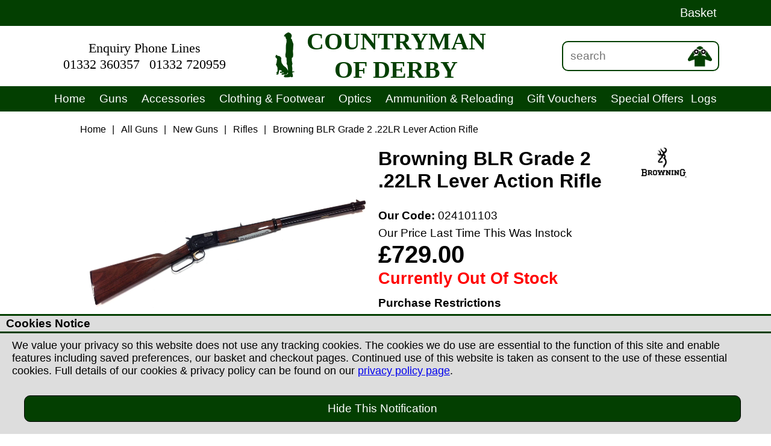

--- FILE ---
content_type: text/html
request_url: https://www.thecountryman.com/browning-blr-gd2-22lr-lever-action-rifle-024101103
body_size: 11508
content:
<!DOCTYPE html>
<html lang="en">
<head>
<meta charset="UTF-8">
<script>
const saved_cookies = document.cookie; if(saved_cookies.includes("cookies-accepted=no")){var cookie_preferences_set=1;}else{var cookie_preferences_set=0;}
</script>
<link rel="canonical" href="https://www.thecountryman.com/browning-blr-gd2-22lr-lever-action-rifle-024101103">
<title>Browning BLR Grade 2 .22LR Lever Action Rifle For Sale | The Countryman of Derby UK</title>
<meta name="description" content="Browning BLR Grade 2 .22LR Lever Action Rifle - 024101103. Browning .22LR Lever action rifles for sale at The Countryman of Derby in Derbyshire, UK.">
<meta name="keywords" content="browning blr, browning blr lever action rifle, browning bl2 .22lr lever action, browning bl, browning bl lever action  rifle, browning .22lr lever action rifle, browning .22lr rifle">
<meta name="robots" content="index,follow">
<meta name="title" content="Browning BLR Grade 2 .22LR Lever Action Rifle For Sale | The Countryman of Derby UK">
<link  rel="icon" type="image/x-icon" href="https://www.thecountryman.com/public/images/general/favicon.ico">
<link  rel="shortcut icon" type="image/x-icon" href="https://www.thecountryman.com/public/images/general/favicon.ico">
<meta name="viewport" content="width=device-width, initial-scale=1.00, maximum-scale=1">
<meta property="og:url" content="https://www.thecountryman.com/browning-blr-gd2-22lr-lever-action-rifle-024101103">
<meta property="og:type" content="product">
<meta property="og:site_name" content="Countryman Of Derby">
<meta property="og:title" content="Browning BLR Grade 2 .22LR Lever Action Rifle For Sale | The Countryman of Derby UK">
<meta property="og:description" content="Browning BLR Grade 2 .22LR Lever Action Rifle - 024101103. Browning .22LR Lever action rifles for sale at The Countryman of Derby in Derbyshire, UK.">
<meta property="og:image" content="https://www.thecountryman.com/public/images/product-images/browning/024101103/browning-blr-gd2-22lr-lever-action-rifle-024101103.webp">
<meta property="og:image:secure_url" content="https://www.thecountryman.com/public/images/product-images/browning/024101103/browning-blr-gd2-22lr-lever-action-rifle-024101103.webp">
<meta property="og:image:alt" content="Browning BLR .22 lr lever action rifle">
<meta property="og:image:type" content="image/webp">
<meta property="og:image:width" content="1800">
<meta property="og:image:height" content="1350">
<meta property="og:locale" content="en_UK">
<meta property="og:updated_time" content="2026-01-02T17:53:17+00:00">
<meta property="product:price:amount" content="729.00">
<meta property="product:price:currency" content="GBP">
<meta property="product:availability" content="Out of stock">
<meta name="twitter:card" content="summary_large_image">
<meta name="twitter:title" content="Browning BLR Grade 2 .22LR Lever Action Rifle For Sale | The Countryman of Derby UK">
<meta name="twitter:description" content="Browning BLR Grade 2 .22LR Lever Action Rifle - 024101103. Browning .22LR Lever action rifles for sale at The Countryman of Derby in Derbyshire, UK.">
<meta name="twitter:site" content="@Countrymanderby">
<meta name="twitter:creator" content="@Countrymanderby">
<meta name="twitter:image" content="https://www.thecountryman.com/public/images/product-images/browning/024101103/browning-blr-gd2-22lr-lever-action-rifle-024101103.webp">
<meta name="twitter:image:alt" content="Image Of Browning BLR Grade 2 .22LR Lever Action Rifle">
<link rel="stylesheet" type="text/css" media="all" href="https://www.thecountryman.com/public/css/product-pages-140225.css">
<script type="application/ld+json">{"@context":"https://schema.org","@graph":[{"@type":"ItemPage","@id":"https://www.thecountryman.com/browning-blr-gd2-22lr-lever-action-rifle-024101103#webpage","url":"https://www.thecountryman.com/browning-blr-gd2-22lr-lever-action-rifle-024101103","name":"Browning BLR Grade 2 .22LR Lever Action Rifle For Sale | The Countryman of Derby UK","datePublished":"2025-01-01T12:00:00+00:00","dateModified":"2026-01-02T17:53:17+00:00","isPartOf":{"@id":"https://www.thecountryman.com/#website"},"primaryImageOfPage":{"@id":"https://www.thecountryman.com/public/images/product-images/browning/024101103/browning-blr-gd2-22lr-lever-action-rifle-024101103.webp"},"inLanguage":"en-GB","breadcrumb":{"@type":"Text","@id":"https://www.thecountryman.com/browning-blr-gd2-22lr-lever-action-rifle-024101103#breadcrumblist"}},{"@type":"Product","name":"Browning BLR Grade 2 .22LR Lever Action Rifle","description":"Browning BLR Grade 2 .22LR Lever Action Rifle - 024101103. Browning .22LR Lever action rifles for sale at The Countryman of Derby in Derbyshire, UK.","sku":"024101103","brand": {"@type": "Brand","name": "Browning"},"itemCondition": "NewCondition","category":"Rifles","mainEntityOfPage":{"type":"url","@id":"https://www.thecountryman.com/browning-blr-gd2-22lr-lever-action-rifle-024101103#webpage"},"image":[{"@type":"ImageObject","url":"https://www.thecountryman.com/public/images/product-images/browning/024101103/browning-blr-gd2-22lr-lever-action-rifle-024101103.webp","caption":"Browning BLR Grade 2 .22LR Lever Action Rifle Image 1","height":"1350","width":"1800"},{"@type":"ImageObject","url":"https://www.thecountryman.com/public/images/product-images/browning/024101103/browning-blr-gd2-22lr-lever-action-rifle-024101103-1.webp","caption":"Browning BLR Grade 2 .22LR Lever Action Rifle Image 2","height":"1800","width":"2400"},{"@type":"ImageObject","url":"https://www.thecountryman.com/public/images/product-images/browning/024101103/browning-blr-gd2-22lr-lever-action-rifle-024101103-2.webp","caption":"Browning BLR Grade 2 .22LR Lever Action Rifle Image 3","height":"1800","width":"2400"},{"@type":"ImageObject","url":"https://www.thecountryman.com/public/images/product-images/browning/024101103/browning-blr-gd2-22lr-lever-action-rifle-024101103-3.webp","caption":"Browning BLR Grade 2 .22LR Lever Action Rifle Image 4","height":"1800","width":"2400"},{"@type":"ImageObject","url":"https://www.thecountryman.com/public/images/product-images/browning/024101103/browning-blr-gd2-22lr-lever-action-rifle-024101103-4.webp","caption":"Browning BLR Grade 2 .22LR Lever Action Rifle Image 5","height":"1800","width":"2400"}],"offers":{"@type":"Offer","price":"729.00","priceValidUntil":"2027-01-02","priceSpecification":{"price":"729.00","priceCurrency":"GBP","valueAddedTaxIncluded":"true"},"priceCurrency":"GBP","availability": "https://schema.org/OutOfStock","acceptedPaymentMethod": [{"@type": "PaymentMethod","name": "Credit Card"},{"@type": "PaymentMethod","name": "Debit Card"},{"@type": "PaymentMethod","name": "Cash"},{"@type": "PaymentMethod","name": "Bank Transfer"},{"@type": "PaymentMethod","name": "American Express"}],"seller":{"@type":"Organization","@id":"https://www.thecountryman.com/#organization","name":"Countryman Of Derby Limited","url":"https://www.thecountryman.com/","logo":"https://www.thecountryman.com/public/images/general/countryman-derby-header-logo.png"},"shippingDetails": {"@type": "OfferShippingDetails","shippingRate": {"@type": "MonetaryAmount","value": "29.99","currency": "GBP"},"shippingDestination": {"@type": "DefinedRegion","addressCountry": "UK"},"deliveryTime": {"@type": "ShippingDeliveryTime","businessDays": {"@type": "OpeningHoursSpecification","dayOfWeek": ["https://schema.org/Monday","https://schema.org/Tuesday","https://schema.org/Thursday","https://schema.org/Friday"]},"cutOffTime": "15:00-23:59","handlingTime": {"@type": "QuantitativeValue","minValue": 0,"maxValue": 0,"unitCode": "d"},"transitTime": {"@type": "QuantitativeValue","minValue": 1,"maxValue": 2,"unitCode": "d"}}},"offeredBy": {"@type": "Store","name" : "Countryman Of Derby","address": {"@type": "PostalAddress","streetAddress": "Unit 15 Prime Enterprise Park, Unit 15 Prime Enterprise Park","addressLocality": "Derby","addressRegion": "Derbyshire","postalCode": "DE1 3QB","addressCountry": "UK"},"telephone": "01332360357"},"areaServed": {"@type": "AdministrativeArea","address": {"@type": "PostalAddress","addressCountry": "GB"}},"hasMerchantReturnPolicy": {"@type": "MerchantReturnPolicy","applicableCountry": "GB","returnPolicyCategory": "https://schema.org/MerchantReturnFiniteReturnWindow","merchantReturnDays": 30,"returnMethod": "https://schema.org/ReturnByMail","returnFees": "https://schema.org/ReturnFeesCustomerResponsibility"},"url":"https://www.thecountryman.com/browning-blr-gd2-22lr-lever-action-rifle-024101103"},"additionalProperty":[{"@type":"PropertyValue","name":"Brand","value":"Browning"},{"@type":"PropertyValue","name":"Caliber","value":".22 LR"},{"@type":"PropertyValue","name":"Orientation","value":"Right Handed"},{"@type":"PropertyValue","name":"Product Type","value":"Lever Action"}],"@id":"https://www.thecountryman.com/browning-blr-gd2-22lr-lever-action-rifle-024101103#richSnippet"},{"@type":"Place","@id":"https://www.thecountryman.com/#place","address":{"@type": "PostalAddress","streetAddress": "Unit 15 Prime Enterprise Park, Prime Parkway","addressLocality": "Derby","addressRegion": "Derbyshire","postalCode": "DE13QB","addressCountry": "GB"},"geo":{"@type":"GeoCoordinates","latitude":"52.9286921078264,","longitude":"-1.472189239680332"},"hasMap":"https://maps.app.goo.gl/LnZJoXXfKCiLRa4F8"},{"@type": "LocalBusiness","name": "Countryman Of Derby","url": "https://www.thecountryman.com/","telephone": "01332360357","address": {"@type": "PostalAddress","streetAddress": "Unit 15 Prime Enterprise Park, Prime Parkway","addressLocality": "Derby","addressRegion": "Derbyshire","postalCode": "DE13QB","addressCountry": "GB"},"openingHoursSpecification": [{"@type": "OpeningHoursSpecification","dayOfWeek": ["Monday","Tuesday","Thursday","Friday"],"opens": "09:30","closes": "17:30"},{"@type": "OpeningHoursSpecification","dayOfWeek": ["Saturday"],"opens": "09:00","closes": "17:00"}],"sameAs": ["https://www.facebook.com/thecountrymanofderby","https://www.instagram.com/countrymanofderby/"]},{"@id": "https://www.thecountryman.com/#organization","@type": "Organization","name": "Countryman Of Derby Limited","url": "https://www.thecountryman.com/","email": "info@thecountryman.com","logo":{"@type":"ImageObject","@id":"https://www.thecountryman.com/#logo","url":"https://www.thecountryman.com/public/images/general/countryman-derby-header-logo.png","contentUrl":"https://www.thecountryman.com/public/images/general/countryman-derby-header-logo.png","caption":"Countryman Of Derby","inLanguage":"en-GB","width":"48","height":"157"},"contactPoint": [{"@type": "ContactPoint","telephone": "01332360357","email": "info@thecountryman.com","contactType": "sales","areaServed": "UK","availableLanguage": ["EN"]},{"@type": "ContactPoint","telephone": "01332360357","email": "info@thecountryman.com","contactType": "technical support","areaServed": "UK","availableLanguage": ["EN"]},{"@type": "ContactPoint","telephone": "01332360357","email": "info@thecountryman.com","contactType": "customer support","areaServed": "UK","availableLanguage": ["EN"]}],"address": {"@type": "PostalAddress","streetAddress": "Unit 15 Prime Enterprise Park, Prime Parkway","addressLocality": "Derby","addressRegion": "Derbyshire","postalCode": "DE13QB","addressCountry": "GB"},"location":{"@id":"https://www.thecountryman.com/#place"},"sameAs": ["https://www.facebook.com/thecountrymanofderby","https://www.instagram.com/countrymanofderby/"]},{"@type": "WebSite","@id": "https://www.thecountryman.com/#website","url": "https://www.thecountryman.com/","name": "Countryman Of Derby","publisher":{"@id":"https://www.thecountryman.com/#organization"},"inLanguage":"en-GB","potentialAction": {"@type": "SearchAction","target": "https://www.thecountryman.com/search?search={search_term_string}","query-input": "required name=search_term_string"}},{"@type":"ImageObject","@id":"https://www.thecountryman.com/browning-blr-gd2-22lr-lever-action-rifle-024101103#image","url":"https://www.thecountryman.com/public/images/product-images/browning/024101103/browning-blr-gd2-22lr-lever-action-rifle-024101103.webp","width":"1800","height":"1350","inLanguage":"en-GB","representativeOfPage":"True"},{"@type": "BreadcrumbList","@id": "https://www.thecountryman.com/browning-blr-gd2-22lr-lever-action-rifle-024101103#breadcrumblist","name": "Browning BLR Grade 2 .22LR Lever Action Rifle Breadcrumb List","itemListElement": [{"@type": "ListItem","position": 1,"item":{"@id":"https://www.thecountryman.com/#breadcrumb","name":"Home","url":"https://www.thecountryman.com/"}},{"@type": "ListItem","position": 2,"item":{"@id":"https://www.thecountryman.com/guns/#breadcrumb","name":"All Guns","url":"https://www.thecountryman.com/guns/"}},{"@type": "ListItem","position": 3,"item":{"@id":"https://www.thecountryman.com/guns/all-new-guns/#breadcrumb","name":"New Guns","url":"https://www.thecountryman.com/guns/all-new-guns/"}},{"@type": "ListItem","position": 4,"item":{"@id":"https://www.thecountryman.com/guns/all-new-guns/rifles/#breadcrumb","name":"Rifles","url":"https://www.thecountryman.com/guns/all-new-guns/rifles/"}},{"@type": "ListItem","position": 5,"item":{"@id":"https://www.thecountryman.com/browning-blr-gd2-22lr-lever-action-rifle-024101103#breadcrumb","name":"Browning BLR Grade 2 .22LR Lever Action Rifle","url":"https://www.thecountryman.com/browning-blr-gd2-22lr-lever-action-rifle-024101103"}}]}]}</script>
</head>
<body class="page-body">
<div id="header"><div class="header-top"><div class="top-links"><a title="View Your Basket Here" class="basket-link" href="https://www.thecountryman.com/basket">Basket</a></div></div><div class="header-center"><div id="phone-links"><p>Enquiry Phone Lines</p><a title="Phone Us On 01332 360357" href="tel:01332360357">01332 360357</a><a title="Alternatively Call Us On 01332 720959" href="tel:01332720959">01332 720959</a></div><a title="Countryman Of Derby Homepage" href="https://www.thecountryman.com/"><div id="countryman-store-header"><div id="countryman-logo"><picture><source srcset="https://www.thecountryman.com/public/images/general/countryman-derby-header-logo.webp" type="image/webp"><img src="https://www.thecountryman.com/public/images/general/countryman-derby-header-logo.png" alt="Countryman Of Derby Logo" title="Welcome to Countryman Of Derby&apos;s Webshop"></picture></div><div><h2>COUNTRYMAN OF DERBY</h2></div></div></a><div id="search-holder"><form action="/search" id="search-box" method="get"><input type="text" placeholder="search" name="search" id="search"></form><div class="search-box-button"><picture><source srcset="https://www.thecountryman.com/public/images/general/search.webp" type="image/webp"><img src="https://www.thecountryman.com/public/images/general/search.png" alt="Search Icon" title="Search Website"></picture></div></div></div><div class="header-bottom"><div class="mobile-menu"><div class="mobile-menu-button"><h3>Show Menu</h3></div><div class="mobile-search"><picture><source srcset="https://www.thecountryman.com/public/images/general/mobile-search.webp" type="image/webp"><img src="https://www.thecountryman.com/public/images/general/mobile-search.png" alt="Mobile search icon" title="Search Website"></picture></div><div class="mobile-basket"><a href="https://www.thecountryman.com/basket" title="Basket Page"><picture><source srcset="https://www.thecountryman.com/public/images/general/mobile-basket.webp" type="image/webp"><img src="https://www.thecountryman.com/public/images/general/mobile-basket.png" alt="Basket icon" title="View Basket"></picture></a></div></div><div class="mobile-search-entry"><form action="/search" id="mobile-search-box" method="get"><input type="text" placeholder="search" name="search" id="mobile-search-input"></form><div class="mobile-search-button"><picture><source srcset="https://www.thecountryman.com/public/images/general/search.webp" type="image/webp"><img src="https://www.thecountryman.com/public/images/general/search.png" alt="Search Icon" title="Search Website"></picture></div></div><div id="catalogue-links" class="mobile-menu-hidden"><a class="menu-home-button" title="Countryman Of Derby Homepage" href="https://www.thecountryman.com/">Home</a><a class="menu-main-links menu-guns-button" title="Shotguns, Rifles &amp; Airguns" href="https://www.thecountryman.com/guns/">Guns<span class="mobile-expand no-margin tablet-hide cursor">&gt;</span></a><div class="menu-main-links menu-guns-links"><div class="menu-links-background"><div class="menu-links-row"><h3 class="mobile-category-header">Guns</h3><div class="mobile-menu-back hide-menu-guns-links"><span class="mobile-expand no-margin tablet-hide cursor">&lt;</span>Back</div><div class="menu-links-4-col"><a class="new-guns" href="https://www.thecountryman.com/guns/all-new-guns/" title="New Shotguns, Rifles, Air Rifles &amp; Air Pistols"><h4>New Guns</h4><span class="mobile-expand no-margin tablet-hide cursor">&gt;</span></a><div class="menu-links-column new-guns"><p class="mobile-category-header">New Guns</p><ul><li class="mobile-back hide-new-guns"><span class="mobile-expand no-margin tablet-hide cursor">&lt;</span>Back</li><li><a href="https://www.thecountryman.com/guns/all-new-guns/shotguns/" title="New Shotguns"><h5>Shotguns</h5></a></li><li><a href="https://www.thecountryman.com/guns/all-new-guns/rifles/" title="New Rifles"><h5>Rifles</h5></a></li><li><a href="https://www.thecountryman.com/guns/all-new-guns/air-rifles/" title="New Air Rifles"><h5>Air Rifles</h5></a></li><li><a href="https://www.thecountryman.com/guns/all-new-guns/air-pistols/" title="New Air Pistols"><h5>Air Pistols</h5></a></li><li><a href="https://www.thecountryman.com/guns/all-new-guns/airgun-moderators/" title="Air Rifle Sound Moderators"><h5>Airgun Moderators</h5></a></li><li><a href="https://www.thecountryman.com/guns/all-new-guns/sound-moderators/" title="Proofed Rifle Sound Moderators"><h5>Sound Moderators</h5></a></li><li><a href="https://www.thecountryman.com/guns/all-new-guns/long-barreled-pistols/" title="Long Barreled Pistols &amp; Revolvers"><h5>Long Barreled Pistols</h5></a></li></ul></div></div><div class="menu-links-4-col"><a class="used-guns" href="https://www.thecountryman.com/guns/used-guns/" title="Used Shotguns, Rifles, Air Rifles &amp; Air Pistols"><h4>Used Guns</h4><span class="mobile-expand no-margin tablet-hide cursor">&gt;</span></a><div class="menu-links-column used-guns"><p class="mobile-category-header">Used Guns</p><ul><li class="mobile-back hide-used-guns"><span class="mobile-expand no-margin tablet-hide cursor">&lt;</span>Back</li><li><a href="https://www.thecountryman.com/guns/used-guns/used-shotguns/" title="Used Shotguns"><h5>Used Shotguns</h5></a></li><li><a href="https://www.thecountryman.com/guns/used-guns/used-rifles/" title="Used Rifles"><h5>Used Rifles</h5></a></li><li><a href="https://www.thecountryman.com/guns/used-guns/used-air-rifles/" title="Used Air Rifles"><h5>Used Air Rifles</h5></a></li></ul></div></div><div class="menu-links-4-col"><a class="rifle-packages" href="https://www.thecountryman.com/guns/rifle-outfit-deals/" title="Rifle Outfits &amp; Packages"><h4>Rifle Packages</h4><span class="mobile-expand no-margin tablet-hide cursor">&gt;</span></a><div class="menu-links-column rifle-packages"><p class="mobile-category-header">Rifle Packages</p><ul><li class="mobile-back hide-rifle-packages"><span class="mobile-expand no-margin tablet-hide cursor">&lt;</span>Back</li><li><a href="https://www.thecountryman.com/guns/rifle-outfit-deals/rimfire-rifle-packages/" title="Rimfire Rifle Outfits &amp; Packages"><h5>Rimfire Rifle Packages</h5></a></li><li><a href="https://www.thecountryman.com/guns/rifle-outfit-deals/centerfire-rifle-packages/" title="Centerfire Rifle Outfits &amp; Packages"><h5>Centerfire Rifle Packages</h5></a></li><li><a href="https://www.thecountryman.com/guns/rifle-outfit-deals/air-rifle-packages/" title="Air Rifle Outfits &amp; Packages"><h5>Air Rifle Packages</h5></a></li></ul></div></div></div></div></div><a class="menu-main-links menu-accessories-button" title="Shooting Accessories" href="https://www.thecountryman.com/accessories/">Accessories<span class="mobile-expand no-margin tablet-hide cursor">&gt;</span></a><div class="menu-main-links menu-accessories-links"><div class="menu-links-background"><div class="menu-links-row"><h3 class="mobile-category-header">Accessories</h3><div class="mobile-menu-back hide-menu-accessories-links"><span class="mobile-expand no-margin tablet-hide cursor">&lt;</span>Back</div><div class="menu-links-4-col"><a class="rifle-accessories" href="https://www.thecountryman.com/accessories/rifle-accessories/" title="Rifle Shooting Accessories"><h4>Rifle Accessories</h4><span class="mobile-expand no-margin tablet-hide cursor">&gt;</span></a><div class="menu-links-column rifle-accessories"><p class="mobile-category-header">Rifle Accessories</p><ul><li class="mobile-back hide-rifle-accessories"><span class="mobile-expand no-margin tablet-hide cursor">&lt;</span>Back</li><li><a href="https://www.thecountryman.com/accessories/rifle-accessories/bipods-shooting-sticks-rest-bags/" title="Rifle Shooting Bipods, Shooting Sticks And Bench Rest Bags"><h5>Bipods, Shooting Sticks &amp; Rest Bags</h5></a></li><li><a href="https://www.thecountryman.com/accessories/rifle-accessories/rifle-bags-hard-cases/" title="Rifle Bags, Rifle Slips And Hard Cases"><h5>Rifle Bags &amp; Hard Cases</h5></a></li><li><a href="https://www.thecountryman.com/accessories/rifle-accessories/cleaning-maintenance/" title="Rifle Cleaning And Maintenance Equipment"><h5>Cleaning &amp; Maintenance</h5></a></li><li><a href="https://www.thecountryman.com/accessories/rifle-accessories/mounts-rails/" title="Rifle Mounts &amp; Rails"><h5>Mounts &amp; Rails</h5></a></li><li><a href="https://www.thecountryman.com/accessories/rifle-accessories/slings/" title="Rifle Slings And Carry Straps"><h5>Rifle Slings</h5></a></li><li><a href="https://www.thecountryman.com/accessories/rifle-accessories/magazines/" title="Rifle Magazines"><h5>Rifle Magazines</h5></a></li><li><a href="https://www.thecountryman.com/accessories/rifle-accessories/everything-else/" title="Other Rifle Shooting Accessories"><h5>Everything Else</h5></a></li></ul></div></div><div class="menu-links-4-col"><a class="shotgun-accessories" href="https://www.thecountryman.com/accessories/shotgun-accessories/" title="Shotgun Shooting Accessories"><h4>Shotgun Accessories</h4><span class="mobile-expand no-margin tablet-hide cursor">&gt;</span></a><div class="menu-links-column shotgun-accessories"><p class="mobile-category-header">Shotgun Accessories</p><ul><li class="mobile-back hide-shotgun-accessories"><span class="mobile-expand no-margin tablet-hide cursor">&lt;</span>Back</li><li><a href="https://www.thecountryman.com/accessories/shotgun-accessories/shotgun-bags/" title="Shotgun Bags &amp; Gun Slips"><h5>Shotgun Bags</h5></a></li><li><a href="https://www.thecountryman.com/accessories/shotgun-accessories/cartridge-bags/" title="Cartridge Bags &amp; Range Bags"><h5>Cartridge &amp; Range Bags</h5></a></li><li><a href="https://www.thecountryman.com/accessories/shotgun-accessories/chokes-choke-keys/" title="Shotgun Chokes &amp; Choke Keys"><h5>Chokes &amp; Keys</h5></a></li><li><a href="https://www.thecountryman.com/accessories/shotgun-accessories/recoil-comb-raising-pads/" title="Recoil Pads &amp; Comb Raisers"><h5>Recoil &amp; Comb Raising Pads</h5></a></li><li><a href="https://www.thecountryman.com/accessories/shotgun-accessories/cleaning-maintenance/" title="Shotgun Cleaning &amp; Maintenance Equipment"><h5>Cleaning &amp; Maintenance</h5></a></li><li><a href="https://www.thecountryman.com/accessories/shotgun-accessories/hi-vis-sights-beads/" title="Shotgun Beads &amp; Hi-Viz Sights"><h5>Hi-Viz Sights/Beads</h5></a></li><li><a href="https://www.thecountryman.com/accessories/shotgun-accessories/everything-else/" title="Other Shotgun Shooting Accessories"><h5>Everything Else</h5></a></li></ul></div></div><div class="menu-links-4-col"><a class="airgun-accessories" href="https://www.thecountryman.com/accessories/airgun-accessories/" title="Airgun Shooting Accessories"><h4>Airgun Accessories</h4><span class="mobile-expand no-margin tablet-hide cursor">&gt;</span></a><div class="menu-links-column airgun-accessories"><p class="mobile-category-header">Airgun Accessories</p><ul><li class="mobile-back hide-airgun-accessories"><span class="mobile-expand no-margin tablet-hide cursor">&lt;</span>Back</li><li><a href="https://www.thecountryman.com/accessories/airgun-accessories/bipods-shooting-sticks-rest-bags/" title="Air Rifle Shooting Bipods, Shooting Sticks &amp; Bench Rest Bags"><h5>Bipods, Shooting Sticks &amp; Rest Bags</h5></a></li><li><a href="https://www.thecountryman.com/accessories/airgun-accessories/airgun-bags/" title="Air Rifle Bags, Slips &amp; Hard Cases"><h5>Air Rifle Bags &amp; Hard Cases</h5></a></li><li><a href="https://www.thecountryman.com/accessories/airgun-accessories/cleaning-maintenance/" title="Airgun Cleaning &amp; Maintenance"><h5>Cleaning &amp; Maintenance</h5></a></li><li><a href="https://www.thecountryman.com/accessories/airgun-accessories/mounts-rails/" title="Airgun Mounts &amp; Rails"><h5>Mounts &amp; Rails</h5></a></li><li><a href="https://www.thecountryman.com/accessories/airgun-accessories/targets/" title="Airgun Targets &amp; Target Holders"><h5>Airgun Targets</h5></a></li><li><a href="https://www.thecountryman.com/accessories/airgun-accessories/gun-charging-sets/" title="Airgun Charging Sets"><h5>Gun Charging Sets</h5></a></li><li><a href="https://www.thecountryman.com/accessories/airgun-accessories/everything-else/" title="Other Airgun Shooting Accessories"><h5>Everything Else</h5></a></li></ul></div></div><div class="menu-links-4-col"><a class="gun-security" href="https://www.thecountryman.com/accessories/gun-security/" title="Shotgun Cabinets &amp; Rifle Gun Safes"><h4>Gun Security</h4><span class="mobile-expand no-margin tablet-hide cursor">&gt;</span></a><div class="menu-links-column gun-security"><p class="mobile-category-header">Gun Security</p><ul><li class="mobile-back hide-gun-security"><span class="mobile-expand no-margin tablet-hide cursor">&lt;</span>Back</li><li><a href="https://www.thecountryman.com/accessories/gun-security/brattonsound-cabinets/" title="Brattonsound Shotgun Cabinets &amp; Rifle Safes"><h5>Brattonsound Cabinets</h5></a></li><li><a href="https://www.thecountryman.com/accessories/gun-security/lokaway-cabinets/" title="Lokaway Shotgun Cabinets &amp; Rifle Safes"><h5>Lokaway Cabinets</h5></a></li><li><a href="https://www.thecountryman.com/accessories/gun-security/everything-else/" title="Cabinet Fixing Kits &amp; Other Gun Security Items"><h5>Everything Else</h5></a></li></ul></div></div> </div><div class="menu-links-row">  <div class="menu-links-4-col"><a class="decoy-dog-training" href="https://www.thecountryman.com/accessories/decoy-dog-training/" title="Decoying &amp; Dog Training Equipment"><h4>Decoying &amp; Dog Training</h4><span class="mobile-expand no-margin tablet-hide cursor">&gt;</span></a><div class="menu-links-column decoy-dog-training"><p class="mobile-category-header">Decoying &amp; Dog Training</p><ul><li class="mobile-back hide-decoy-dog-training"><span class="mobile-expand no-margin tablet-hide cursor">&lt;</span>Back</li><li><a href="https://www.thecountryman.com/accessories/decoy-dog-training/decoys/" title="Pigeon, Crow &amp; Other Decoys"><h5>Decoys</h5></a></li><li><a href="https://www.thecountryman.com/accessories/decoy-dog-training/calls/" title="Crow &amp; Predator Calls"><h5>Calls</h5></a></li><li><a href="https://www.thecountryman.com/accessories/decoy-dog-training/hide-poles-camo-nets/" title="Camo Nets, Hides &amp; Hide Poles"><h5>Hide Poles &amp; Camo Nets</h5></a></li><li><a href="https://www.thecountryman.com/accessories/decoy-dog-training/dog-training-accessories/" title="Dog Training Equipment"><h5>Dog Training Equipment</h5></a></li></ul></div></div>   <div class="menu-links-4-col"><a class="deer-stalking" href="https://www.thecountryman.com/accessories/deer-stalking/" title="Deer Stalking Equipment"><h4>Deer Stalking</h4><span class="mobile-expand no-margin tablet-hide cursor">&gt;</span></a><div class="menu-links-column deer-stalking"><p class="mobile-category-header">Deer Stalking</p><ul><li class="mobile-back hide-deer-stalking"><span class="mobile-expand no-margin tablet-hide cursor">&lt;</span>Back</li><li><a href="https://www.thecountryman.com/accessories/deer-stalking/carcass-handling/" title="Deer Carcass Handling Equipment"><h5>Carcass Handling</h5></a></li><li><a href="https://www.thecountryman.com/accessories/deer-stalking/deer-bags/" title="Deer Bags &amp; Roe Sacks"><h5>Deer Bags</h5></a></li><li><a href="https://www.thecountryman.com/accessories/deer-stalking/deer-calls/" title="Deer Calls"><h5>Deer Calls</h5></a></li><li><a href="https://www.thecountryman.com/accessories/deer-stalking/trophy-shields/" title="Deer Trophy Mounting Shields"><h5>Trophy Shields</h5></a></li></ul></div></div><div class="menu-links-4-col no-border"><a class="country-lifestyle" href="https://www.thecountryman.com/accessories/lifestyle/" title="Country Lifestyle Equipment"><h4>Lifestyle</h4></a></div><div class="menu-links-4-col no-border"><a href="https://www.thecountryman.com/accessories/eye-hearing-protection/" title="Hearing Protection &amp; Safety Glasses"><h4>Eye &amp; Hearing Protection</h4></a></div></div></div></div><a class="menu-main-links menu-clothing-footwear-button" title="Clothing And Footwear" href="https://www.thecountryman.com/clothing-footwear/">Clothing &amp; Footwear<span class="mobile-expand no-margin tablet-hide cursor">&gt;</span></a><div class="menu-main-links menu-clothing-footwear-links"><div class="menu-links-background"><div class="menu-links-row"><h3 class="mobile-category-header">Clothing &amp; Footwear</h3><div class="mobile-menu-back hide-menu-clothing-footwear-links"><span class="mobile-expand no-margin tablet-hide cursor">&lt;</span>Back</div><div class="menu-links-4-col"><a class="jackets" href="https://www.thecountryman.com/clothing-footwear/jackets/" title="Jackets And Coats"><h4>Jackets &amp; Coats</h4><span class="mobile-expand no-margin tablet-hide cursor">&gt;</span></a><div class="menu-links-column jackets"><p class="mobile-category-header">Jackets &amp; Coats</p><ul><li class="mobile-back hide-jackets"><span class="mobile-expand no-margin tablet-hide cursor">&lt;</span>Back</li><li><a href="https://www.thecountryman.com/clothing-footwear/jackets/" title="All Jackets And Coats"><h5>All Jackets &amp; Coats</h5></a></li><li><a href="https://www.thecountryman.com/clothing-footwear/mens-jackets/" title="Mens Jackets And Coats"><h5>Mens Jackets &amp; Coats</h5></a></li><li><a href="https://www.thecountryman.com/clothing-footwear/ladies-jackets/" title="Ladies Jackets And Coats"><h5>Ladies Jackets &amp; Coats</h5></a></li><li><a href="https://www.thecountryman.com/clothing-footwear/kids-jackets/" title="Kids Jackets And Coats"><h5>Kids Jackets &amp; Coats</h5></a></li></ul></div></div><div class="menu-links-4-col"><a class="gilets" href="https://www.thecountryman.com/clothing-footwear/gilets/" title="Gilets And Bodywarmers"><h4>Gilets &amp; Bodywarmers</h4><span class="mobile-expand no-margin tablet-hide cursor">&gt;</span></a><div class="menu-links-column gilets"><p class="mobile-category-header">Gilets &amp; Bodywarmers</p><ul><li class="mobile-back hide-gilets"><span class="mobile-expand no-margin tablet-hide cursor">&lt;</span>Back</li><li><a href="https://www.thecountryman.com/clothing-footwear/gilets/" title="All Gilets And Bodywarmers"><h5>All Gilets &amp; Bodywarmers</h5></a></li><li><a href="https://www.thecountryman.com/clothing-footwear/mens-gilets/" title="Mens Gilets And Bodywarmers"><h5>Mens Gilets &amp; Bodywarmers</h5></a></li><li><a href="https://www.thecountryman.com/clothing-footwear/ladies-gilets/" title="Ladies Gilets And Bodywarmers"><h5>Ladies Gilets &amp; Bodywarmers</h5></a></li><li><a href="https://www.thecountryman.com/clothing-footwear/kids-gilets/" title="Kids Gilets And Bodywarmers"><h5>Kids Gilets &amp; Bodywarmers</h5></a></li></ul></div></div><div class="menu-links-4-col"><a class="jumpers" href="https://www.thecountryman.com/clothing-footwear/jumpers/" title="Jumpers And Fleeces"><h4>Jumpers &amp; Fleeces</h4><span class="mobile-expand no-margin tablet-hide cursor">&gt;</span></a><div class="menu-links-column jumpers"><p class="mobile-category-header">Jumpers &amp; Fleeces</p><ul><li class="mobile-back hide-jumpers"><span class="mobile-expand no-margin tablet-hide cursor">&lt;</span>Back</li><li><a href="https://www.thecountryman.com/clothing-footwear/jumpers/" title="All Jumpers And Fleeces"><h5>All Jumpers &amp; Fleeces</h5></a></li><li><a href="https://www.thecountryman.com/clothing-footwear/mens-jumpers/" title="Mens Jumpers And Fleeces"><h5>Mens Jumpers &amp; Fleeces</h5></a></li><li><a href="https://www.thecountryman.com/clothing-footwear/ladies-jumpers/" title="Ladies Jumpers And Fleeces"><h5>Ladies Jumpers &amp; Fleeces</h5></a></li><li><a href="https://www.thecountryman.com/clothing-footwear/kids-jumpers/" title="Kids Jumpers And Fleeces"><h5>Kids Jumpers &amp; Fleeces</h5></a></li></ul></div></div><div class="menu-links-4-col"><a class="shirts" href="https://www.thecountryman.com/clothing-footwear/shirts/" title="Shirts And T-Shirts"><h4>Shirts &amp; T-Shirts</h4><span class="mobile-expand no-margin tablet-hide cursor">&gt;</span></a><div class="menu-links-column shirts"><p class="mobile-category-header">Shirts &amp; T-Shirts</p><ul><li class="mobile-back hide-shirts"><span class="mobile-expand no-margin tablet-hide cursor">&lt;</span>Back</li><li><a href="https://www.thecountryman.com/clothing-footwear/shirts/" title="All Shirts And T-Shirts"><h5>All Shirts &amp; T-Shirts</h5></a></li><li><a href="https://www.thecountryman.com/clothing-footwear/mens-shirts/" title="Mens Shirts And T-Shirts"><h5>Mens Shirts &amp; T-Shirts</h5></a></li><li><a href="https://www.thecountryman.com/clothing-footwear/ladies-shirts/" title="Ladies Shirts And T-Shirts"><h5>Ladies Shirts &amp; T-Shirts</h5></a></li></ul></div></div></div> <div class="menu-links-row"><div class="menu-links-4-col"><a class="trousers" href="https://www.thecountryman.com/clothing-footwear/trousers/" title="Waterproof Outdoor Trousers"><h4>Trousers</h4><span class="mobile-expand no-margin tablet-hide cursor">&gt;</span></a><div class="menu-links-column trousers"><p class="mobile-category-header">Trousers</p><ul><li class="mobile-back hide-trousers"><span class="mobile-expand no-margin tablet-hide cursor">&lt;</span>Back</li><li><a href="https://www.thecountryman.com/clothing-footwear/trousers/" title="All Outdoor Waterproof Trousers"><h5>All Trousers</h5></a></li><li><a href="https://www.thecountryman.com/clothing-footwear/mens-trousers/" title="Mens Outdoor Waterproof Trousers"><h5>Mens Trousers</h5></a></li><li><a href="https://www.thecountryman.com/clothing-footwear/ladies-trousers/" title="Ladies Outdoor Waterproof Trousers"><h5>Ladies Trousers</h5></a></li><li><a href="https://www.thecountryman.com/clothing-footwear/overtrousers/" title="Chaps , Leggings And Overtrousers"><h5>Chaps &amp; Overtrousers</h5></a></li></ul></div></div><div class="menu-links-4-col"><a class="footwear" href="https://www.thecountryman.com/clothing-footwear/footwear/" title="Boots, Wellington Boots And Socks"><h4>Footwear</h4><span class="mobile-expand no-margin tablet-hide cursor">&gt;</span></a><div class="menu-links-column footwear"><p class="mobile-category-header">Footwear</p><ul><li class="mobile-back hide-footwear"><span class="mobile-expand no-margin tablet-hide cursor">&lt;</span>Back</li><li><a href="https://www.thecountryman.com/clothing-footwear/footwear/" title="All Footwear"><h5>All Footwear</h5></a></li><li><a href="https://www.thecountryman.com/clothing-footwear/walking-boots/" title="Walking Boots"><h5>Walking Boots</h5></a></li><li><a href="https://www.thecountryman.com/clothing-footwear/wellington-boots/" title="Wellington Boots"><h5>Wellington Boots</h5></a></li><li><a href="https://www.thecountryman.com/clothing-footwear/chelsea-boots/" title="Chelsea Boots"><h5>Chelsea Boots</h5></a></li><li><a href="https://www.thecountryman.com/clothing-footwear/socks/" title="Walking &amp; Wellington Socks"><h5>Socks</h5></a></li></ul></div></div><div class="menu-links-4-col-same-column"><div class="menu-links-4-col same-column-padded-top"><a class="shooting-vests" href="https://www.thecountryman.com/clothing-footwear/shooting-vests/" title="Skeet Shooting Vests"><h4>Shooting Vests</h4></a></div><div class="menu-links-4-col same-column-padded"><a href="https://www.thecountryman.com/clothing-footwear/headwear/" title="Hats, Caps And Other Headwear"><h4>Headwear</h4></a></div></div><div class="menu-links-4-col-same-column"><div class="menu-links-4-col same-column-padded-top"><a href="https://www.thecountryman.com/clothing-footwear/gloves/" title="Gloves And Mittens"><h4>Gloves</h4></a></div><div class="menu-links-4-col same-column-padded"><a href="https://www.thecountryman.com/clothing-footwear/everything-else/" title="All Other Clothing And Accessories"><h4>Everything Else</h4></a></div></div></div>  </div></div><a class="menu-main-links menu-optics-button" title="Rifle Scopes, Binoculars, NightVision, Thermal &amp; Other Optical Devices" href="https://www.thecountryman.com/optics/">Optics<span class="mobile-expand no-margin tablet-hide cursor">&gt;</span></a><div class="menu-main-links menu-optics-links"><div class="menu-links-background"><div class="menu-links-row"><h3 class="mobile-category-header">Optics</h3><div class="mobile-menu-back hide-menu-optics-links"><span class="mobile-expand no-margin tablet-hide cursor">&lt;</span>Back</div><div class="menu-links-4-col"><a class="rifle-scopes" href="https://www.thecountryman.com/optics/rifle-scopes/" title="Riflescopes, Sights &amp; Air Rifle Scopes"><h4>Rifle Scopes</h4><span class="mobile-expand no-margin tablet-hide cursor">&gt;</span></a><div class="menu-links-column rifle-scopes"><p class="mobile-category-header">Rifle Scopes</p><ul><li class="mobile-back hide-rifle-scopes"><span class="mobile-expand no-margin tablet-hide cursor">&lt;</span>Back</li><li><a href="https://www.thecountryman.com/optics/rifle-scopes/" title="All Rifle Scopes"><h5>All Rifle Scopes</h5></a></li><li><a href="https://www.thecountryman.com/optics/rifle-scopes/red-dot-sights/" title="Red Dot Sights"><h5>Red Dot Sights</h5></a></li><li><a href="https://www.thecountryman.com/optics/rifle-scopes/air-rifle-scopes/" title="Air Rifle Sights"><h5>Air Rifle Scopes</h5></a></li><li><a href="https://www.thecountryman.com/optics/rifle-scopes/rimfire-rifle-scopes/" title="Rimfire Rifle Sights"><h5>Rimfire Rifle Scopes</h5></a></li><li><a href="https://www.thecountryman.com/optics/rifle-scopes/centerfire-rifle-scopes/" title="centerfire Rifle Sights"><h5>Centerfire Rifle Scopes</h5></a></li></ul></div></div><div class="menu-links-4-col"><a class="thermal-imaging" href="https://www.thecountryman.com/optics/thermal-imaging/" title="Thermal Imaging Devices"><h4>Thermal Imaging</h4><span class="mobile-expand no-margin tablet-hide cursor">&gt;</span></a><div class="menu-links-column thermal-imaging"><p class="mobile-category-header">Thermal Imaging</p><ul><li class="mobile-back hide-thermal-imaging"><span class="mobile-expand no-margin tablet-hide cursor">&lt;</span>Back</li><li><a href="https://www.thecountryman.com/optics/thermal-imaging/" title="All Thermal Imaging Devices"><h5>All Thermal Devices</h5></a></li><li><a href="https://www.thecountryman.com/optics/thermal-imaging/rifle-scopes/" title="Thermal Imaging Rifle Scopes"><h5>Thermal Rifle Scopes</h5></a></li><li><a href="https://www.thecountryman.com/optics/thermal-imaging/add-on-devices/" title="Thermal Imaging Add-On Devices"><h5>Thermal Add-On Devices</h5></a></li><li><a href="https://www.thecountryman.com/optics/thermal-imaging/binoculars/" title="Thermal Imaging Binoculars"><h5>Thermal Binoculars</h5></a></li><li><a href="https://www.thecountryman.com/optics/thermal-imaging/monoculars/" title="Thermal Imaging Monoculars And Spotters"><h5>Thermal Monoculars</h5></a></li></ul></div></div><div class="menu-links-4-col"><a class="night-vision" href="https://www.thecountryman.com/optics/night-vision/" title="Night Vision Devices"><h4>Night Vision</h4><span class="mobile-expand no-margin tablet-hide cursor">&gt;</span></a><div class="menu-links-column night-vision"><p class="mobile-category-header">Night Vision</p><ul><li class="mobile-back hide-night-vision"><span class="mobile-expand no-margin tablet-hide cursor">&lt;</span>Back</li><li><a href="https://www.thecountryman.com/optics/night-vision/" title="All Night Vision Devices"><h5>All Night Vision Devices</h5></a></li><li><a href="https://www.thecountryman.com/optics/night-vision/rifle-scopes/" title="Night Vision Scopes"><h5>Night Vision Rifle Scopes</h5></a></li><li><a href="https://www.thecountryman.com/optics/night-vision/add-on-devices/" title="Add-On Night Vision Devices"><h5>Night Vision Add-On Devices</h5></a></li><li><a href="https://www.thecountryman.com/optics/night-vision/ir-illuminators/" title="Infa-Red Illuminators"><h5>IR Illuminators</h5></a></li></ul></div></div><div class="menu-links-4-col"><a class="optics-accessories" href="https://www.thecountryman.com/optics/accessories/" title="Optical Accessories"><h4>Accessories</h4><span class="mobile-expand no-margin tablet-hide cursor">&gt;</span></a><div class="menu-links-column optics-accessories"><p class="mobile-category-header">Optics Accessories</p><ul><li class="mobile-back hide-optics-accessories"><span class="mobile-expand no-margin tablet-hide cursor">&lt;</span>Back</li><li><a href="https://www.thecountryman.com/optics/accessories/" title="All Optics Accessories"><h5>All Optics Accessories</h5></a></li><li><a href="https://www.thecountryman.com/optics/accessories/protection/" title="Scope Covers &amp; Flip Up Lens Caps"><h5>Scope Covers &amp; Flip Ups</h5></a></li><li><a href="https://www.thecountryman.com/optics/accessories/carrying/" title="Carry Straps &amp; Harnesses"><h5>Carry Straps &amp; Harnesses</h5></a></li><li><a href="https://www.thecountryman.com/optics/accessories/cleaning/" title="Optical Cleaning &amp; Maintenance"><h5>Cleaning &amp; Maintenance</h5></a></li><li><a href="https://www.thecountryman.com/optics/accessories/spare-parts/" title="Spare Parts"><h5>Spare Parts</h5></a></li><li><a href="https://www.thecountryman.com/optics/accessories/batteries/" title="Spare Batteries For Thermal, Night Vision &amp; Conventional Scopes"><h5>Batteries</h5></a></li></ul></div></div></div> <div class="menu-links-row"><div class="menu-links-4-col"><a href="https://www.thecountryman.com/optics/binoculars/" title="Binoculars"><h4>Binoculars</h4></a></div><div class="menu-links-4-col menu-links-4-col-no-padding"><a href="https://www.thecountryman.com/optics/range-finders/" title="Range Finders &amp; Laser Rangefinding Binoculars"><h4>Range Finders</h4></a></div><div class="menu-links-4-col menu-links-4-col-no-padding"><a href="https://www.thecountryman.com/optics/trail-cameras/" title="Trail Cameras"><h4>Trail Cameras</h4></a></div></div> </div></div><a class="menu-main-links menu-reloading-button" title="Shotgun Cartridges, Rifle Ammunition, Pellets &amp; Reloading Equipment" href="https://www.thecountryman.com/ammunition-reloading/">Ammunition &amp; Reloading<span class="mobile-expand no-margin tablet-hide cursor">&gt;</span></a><div class="menu-main-links menu-reloading-links"><div class="menu-links-background"><div class="menu-links-row"><h3 class="mobile-category-header">Ammunition &amp; Reloading</h3><div class="mobile-menu-back hide-menu-reloading-links"><span class="mobile-expand no-margin tablet-hide cursor">&lt;</span>Back</div><div class="menu-links-4-col"><a class="airgun-pellets" href="https://www.thecountryman.com/ammunition-reloading/airgun-pellets/" title="Airgun Pellets"><h4>Airgun Pellets</h4><span class="mobile-expand no-margin tablet-hide cursor">&gt;</span></a><div class="menu-links-column airgun-pellets"><p class="mobile-category-header">Airgun Pellets</p><ul><li class="mobile-back hide-airgun-pellets"><span class="mobile-expand no-margin tablet-hide cursor">&lt;</span>Back</li><li><a href="https://www.thecountryman.com/ammunition-reloading/airgun-pellets/177/" title=".177 Airgun Pellets"><h5>.177</h5></a></li><li><a href="https://www.thecountryman.com/ammunition-reloading/airgun-pellets/20/" title=".20 Airgun Pellets"><h5>.20</h5></a></li><li><a href="https://www.thecountryman.com/ammunition-reloading/airgun-pellets/22/" title=".22 Airgun Pellets"><h5>.22</h5></a></li><li><a href="https://www.thecountryman.com/ammunition-reloading/airgun-pellets/25/" title=".25 Airgun Pellets"><h5>.25</h5></a></li><li><a href="https://www.thecountryman.com/ammunition-reloading/airgun-pellets/bb/" title=".177 (4.5mm) Steel BB&apos;s"><h5>BB</h5></a></li></ul></div></div><div class="menu-links-4-col"><a class="shotgun-cartridges" href="https://www.thecountryman.com/ammunition-reloading/shotgun-cartridges/" title="Shotgun Cartridges"><h4>Shotgun Cartridges</h4><span class="mobile-expand no-margin tablet-hide cursor">&gt;</span></a><div class="menu-links-column shotgun-cartridges"><p class="mobile-category-header">Shotgun Cartridges</p><ul><li class="mobile-back hide-shotgun-cartridges"><span class="mobile-expand no-margin tablet-hide cursor">&lt;</span>Back</li><li><a href="https://www.thecountryman.com/ammunition-reloading/shotgun-cartridges/12-gauge-slug/" title="12 Gauge Slug Shotgun Cartridges"><h5>12 Gauge Slug</h5></a></li><li><a href="https://www.thecountryman.com/ammunition-reloading/shotgun-cartridges/12-gauge/" title="12 Gauge Shotgun Cartridges"><h5>12 Gauge</h5></a></li><li><a href="https://www.thecountryman.com/ammunition-reloading/shotgun-cartridges/16-gauge/" title="16 Gauge Shotgun Cartridges"><h5>16 Gauge</h5></a></li><li><a href="https://www.thecountryman.com/ammunition-reloading/shotgun-cartridges/20-gauge/" title="20 Gauge Shotgun Cartridges"><h5>20 Gauge</h5></a></li><li><a href="https://www.thecountryman.com/ammunition-reloading/shotgun-cartridges/28-gauge/" title="28 Gauge Shotgun Cartridges"><h5>28 Gauge</h5></a></li><li><a href="https://www.thecountryman.com/ammunition-reloading/shotgun-cartridges/410-gauge/" title=".410 Gauge Shotgun Cartridges"><h5>.410 Gauge</h5></a></li></ul></div></div><div class="menu-links-4-col"><a class="metallic-ammunition" href="https://www.thecountryman.com/ammunition-reloading/metallic-ammunition/" title="Rimfire &amp; Centerfire Rifle Ammuntion"><h4>Metallic Ammunition</h4><span class="mobile-expand no-margin tablet-hide cursor">&gt;</span></a><div class="menu-links-column metallic-ammunition"><p class="mobile-category-header">Metallic Ammunition</p><ul><li class="mobile-back hide-metallic-ammunition"><span class="mobile-expand no-margin tablet-hide cursor">&lt;</span>Back</li><li><a class="rimfire-calibers" href="https://www.thecountryman.com/ammunition-reloading/metallic-ammunition/rimfire-ammunition/" title="Rimfire Rifle Ammunition"><h5>Rimfire Ammunition</h5><span class="mobile-expand no-margin tablet-hide cursor">&gt;</span></a></li><li><a class="centerfire-calibers" href="https://www.thecountryman.com/ammunition-reloading/metallic-ammunition/centerfire-ammunition/" title="Centerfire Rifle Ammunition"><h5>Centerfire Ammunition</h5><span class="mobile-expand no-margin tablet-hide cursor">&gt;</span></a></li></ul><div class="menu-level-4 rimfire-calibers"><p class="mobile-category-header">Rimfire Ammunition</p><ul><li class="mobile-back hide-rimfire-calibers"><span class="mobile-expand no-margin tablet-hide cursor">&lt;</span>Back</li><li><a href="https://www.thecountryman.com/ammunition-reloading/metallic-ammunition/rimfire-ammunition/17-hmr/" title=".17 HMR Rifle Ammunition"><h6>.17 HMR Ammunition</h6></a></li><li><a href="https://www.thecountryman.com/ammunition-reloading/metallic-ammunition/rimfire-ammunition/22-lr/" title=".22 LR Rifle Ammunition"><h6>.22 LR Ammunition</h6></a></li><li><a href="https://www.thecountryman.com/ammunition-reloading/metallic-ammunition/rimfire-ammunition/22-wmr/" title=".22 WMR Rifle Ammunition"><h6>.22 WMR Ammunition</h6></a></li></ul></div><div class="menu-level-4 centerfire-calibers"><p class="mobile-category-header">Centerfire Ammunition</p><ul><li class="mobile-back hide-centerfire-calibers"><span class="mobile-expand no-margin tablet-hide cursor">&lt;</span>Back</li><li><a href="https://www.thecountryman.com/ammunition-reloading/metallic-ammunition/centerfire-ammunition/17-hornet/" title=".17 Hornet Rifle Ammunition"><h6>.17 Hornet Ammunition</h6></a></li><li><a href="https://www.thecountryman.com/ammunition-reloading/metallic-ammunition/centerfire-ammunition/17-rem/" title=".17 Rem Rifle Ammunition"><h6>.17 Rem Ammunition</h6></a></li><li><a href="https://www.thecountryman.com/ammunition-reloading/metallic-ammunition/centerfire-ammunition/204-ruger/" title=".204 Ruger Rifle Ammunition"><h6>.204 Ruger Ammunition</h6></a></li><li><a href="https://www.thecountryman.com/ammunition-reloading/metallic-ammunition/centerfire-ammunition/22-hornet/" title=".22 Hornet Rifle Ammunition"><h6>.22 Hornet Ammunition</h6></a></li><li><a href="https://www.thecountryman.com/ammunition-reloading/metallic-ammunition/centerfire-ammunition/222-rem/" title=".222 Rem Rifle Ammunition"><h6>.222 Rem Ammunition</h6></a></li><li><a href="https://www.thecountryman.com/ammunition-reloading/metallic-ammunition/centerfire-ammunition/223-rem/" title=".223 Rem Rifle Ammunition"><h6>.223 Rem Ammunition</h6></a></li><li><a href="https://www.thecountryman.com/ammunition-reloading/metallic-ammunition/centerfire-ammunition/22-250-rem/" title=".22-250 Rem Rifle Ammunition"><h6>.22-250 Rem Ammunition</h6></a></li><li><a href="https://www.thecountryman.com/ammunition-reloading/metallic-ammunition/centerfire-ammunition/243-win/" title=".243 Win Rifle Ammunition"><h6>.243 Win Ammunition</h6></a></li><li><a href="https://www.thecountryman.com/ammunition-reloading/metallic-ammunition/centerfire-ammunition/25-06-rem/" title=".25-06 Rem Rifle Ammunition"><h6>.25-06 Rem Ammunition</h6></a></li><li><a href="https://www.thecountryman.com/ammunition-reloading/metallic-ammunition/centerfire-ammunition/6-5x55-sm/" title="6.5x55 Rifle Ammunition"><h6>6.5x55 Ammunition</h6></a></li><li><a href="https://www.thecountryman.com/ammunition-reloading/metallic-ammunition/centerfire-ammunition/6-5-creedmoor/" title="6.5 Creedmoor Rifle Ammunition"><h6>6.5 Creedmoor Ammunition</h6></a></li><li><a href="https://www.thecountryman.com/ammunition-reloading/metallic-ammunition/centerfire-ammunition/270-win/" title=".270 Win Rifle Ammunition"><h6>.270 Win Ammunition</h6></a></li><li><a href="https://www.thecountryman.com/ammunition-reloading/metallic-ammunition/centerfire-ammunition/7mm-08/" title="7mm-08 Rifle Ammunition"><h6>7mm-08 Ammunition</h6></a></li><li><a href="https://www.thecountryman.com/ammunition-reloading/metallic-ammunition/centerfire-ammunition/7mm-mauser/" title="7mm Mauser Rifle Ammunition"><h6>7mm Mauser Ammunition</h6></a></li><li><a href="https://www.thecountryman.com/ammunition-reloading/metallic-ammunition/centerfire-ammunition/7mm-rem-mag/" title="7mm Rem Mag Rifle Ammunition"><h6>7mm Rem Mag Ammunition</h6></a></li><li><a href="https://www.thecountryman.com/ammunition-reloading/metallic-ammunition/centerfire-ammunition/303-british/" title=".303 British Rifle Ammunition"><h6>.303 British Ammunition</h6></a></li><li><a href="https://www.thecountryman.com/ammunition-reloading/metallic-ammunition/centerfire-ammunition/308-win/" title=".308 Win Rifle Ammunition"><h6>.308 Win Ammunition</h6></a></li><li><a href="https://www.thecountryman.com/ammunition-reloading/metallic-ammunition/centerfire-ammunition/30-06/" title=".30-06 Rifle Ammunition"><h6>.30-06 Ammunition</h6></a></li><li><a href="https://www.thecountryman.com/ammunition-reloading/metallic-ammunition/centerfire-ammunition/8mm-mauser/" title="8mm Mauser Rifle Ammunition"><h6>8mm Mauser Ammunition</h6></a></li><li><a href="https://www.thecountryman.com/ammunition-reloading/metallic-ammunition/centerfire-ammunition/9mm/" title="9mm Luger Ammunition"><h6>9mm Luger Ammunition</h6></a></li><li><a href="https://www.thecountryman.com/ammunition-reloading/metallic-ammunition/centerfire-ammunition/38-special/" title=".38 Special Ammunition"><h6>.38 Special Ammunition</h6></a></li><li><a href="https://www.thecountryman.com/ammunition-reloading/metallic-ammunition/centerfire-ammunition/357-magnum/" title=".357 Magnum Ammunition"><h6>.357 Magnum Ammunition</h6></a></li><li><a href="https://www.thecountryman.com/ammunition-reloading/metallic-ammunition/centerfire-ammunition/44-magnum/" title=".44 Magnum Ammunition"><h6>.44 Magnum Ammunition</h6></a></li></ul></div></div></div>   <div class="menu-links-4-col"><a class="reloading-equipment" href="https://www.thecountryman.com/ammunition-reloading/metallic-reloading/" title="Metallic Reloading Equipment &amp; Consumables"><h4>Metallic Reloading</h4><span class="mobile-expand no-margin tablet-hide cursor">&gt;</span></a><div class="menu-links-column reloading-equipment"><p class="mobile-category-header">Metallic Reloading</p><ul><li class="mobile-back hide-reloading-equipment"><span class="mobile-expand no-margin tablet-hide cursor">&lt;</span>Back</li><li><a href="https://www.thecountryman.com/ammunition-reloading/metallic-reloading/presses-reloading-kits/" title="Reloading Kits &amp; Single Stage Presses"><h5>Presses &amp; Reloading Kits</h5></a></li><li><a href="https://www.thecountryman.com/ammunition-reloading/metallic-reloading/die-sets/" title="Reloading Die Sets"><h5>Die Sets</h5></a></li><li><a href="https://www.thecountryman.com/ammunition-reloading/metallic-reloading/case-preparation/" title="Case Preparation Tools"><h5>Case Preparation</h5></a></li><li><a href="https://www.thecountryman.com/ammunition-reloading/metallic-reloading/powder-measuring-dispensing/" title="Powder Measuring &amp; Dispensing Equipment"><h5>Powder Measuring &amp; Dispensing</h5></a></li><li><a href="https://www.thecountryman.com/ammunition-reloading/metallic-reloading/ammunition-case-holders/" title="Case Trays &amp; Ammunition Boxes"><h5>Ammunition &amp; Case Holders</h5></a></li><li><a href="https://www.thecountryman.com/ammunition-reloading/metallic-reloading/tumblers-sonic-cleaners/" title="Tumblers &amp; Sonic Cleaners"><h5>Tumblers &amp; Sonic Cleaners</h5></a></li><li><a href="https://www.thecountryman.com/ammunition-reloading/metallic-reloading/brass-cases/" title="Unprimed Brass Cases"><h5>Brass Cases</h5></a></li><li><a href="https://www.thecountryman.com/ammunition-reloading/metallic-reloading/powder/" title="Nitro Reloading Powders"><h5>Powders</h5></a></li><li><a href="https://www.thecountryman.com/ammunition-reloading/metallic-reloading/primers/" title="Large, Small, Magnum &amp; Benchrest Primers"><h5>Primers</h5></a></li><li><a href="https://www.thecountryman.com/ammunition-reloading/metallic-reloading/bullets/" title="Expanding &amp; Non-Expanding Bullet Heads"><h5>Bullets</h5></a></li><li><a href="https://www.thecountryman.com/ammunition-reloading/metallic-reloading/everything-else/" title="All Other Reloading Equipment"><h5>Everything Else</h5></a></li></ul></div></div> </div></div></div><a class="menu-voucher-button" title="Gift Vouchers" href="https://www.thecountryman.com/gift-vouchers/">Gift Vouchers</a><a class="menu-sale-button" title="End Of Line &amp; Special Offers" href="https://www.thecountryman.com/sale/">Special Offers</a><a class="menu-logs-button" title="Firewood &amp; Green Logs" href="https://www.thecountryman.com/logs/">Logs</a></div></div></div>
<div id="product-page">
<!--div id="breadcrumb"><ul class="breadcrumb"><li>
  <a title="Countryman Of Derby Homepage" href="https://www.thecountryman.com/">Home</a></li>
  <li>|</li>
  <li>Browning BLR Grade 2 .22LR Lever Action Rifle</li>
</ul></div--><div id="breadcrumb"><ul class="breadcrumb"><li><a title="Home" href="https://www.thecountryman.com/">Home</a></li>
  <li>|</li><li><a title="All Guns" href="https://www.thecountryman.com/guns/">All Guns</a></li>
  <li>|</li><li><a title="New Guns" href="https://www.thecountryman.com/guns/all-new-guns/">New Guns</a></li>
  <li>|</li><li><a title="Rifles" href="https://www.thecountryman.com/guns/all-new-guns/rifles/">Rifles</a></li>
  <li>|</li><li>Browning BLR Grade 2 .22LR Lever Action Rifle</li>
</ul></div>
<div class="main-display-information">
<div class="product-images">
<div class="image-clickable-overlay"></div>
<div class="large-product-image"><picture><source srcset="https://www.thecountryman.com/public/images/product-images/browning/024101103/browning-blr-gd2-22lr-lever-action-rifle-024101103.webp" type="image/webp"><img src="https://www.thecountryman.com/public/images/product-images/browning/024101103/browning-blr-gd2-22lr-lever-action-rifle-024101103.jpeg" alt="Browning BLR .22 lr lever action rifle" title="Browning BLR Grade 2 .22LR Lever Action Rifle Main Image"></picture></div>
<div class="product-image-gallery"><p>Click For More Detailed Product Images</p></div>
</div>
<div class="product-specifics">
<div class="product-page-top">
<div class="product-title"><h1>Browning BLR Grade 2 .22LR Lever Action Rifle</h1></div>
<div class="manufacturer-logo"><a href="https://www.thecountryman.com/browning" title="Browning products and brand information page"><picture><source srcset="https://www.thecountryman.com/public/images/manufacturer-logos/browning.webp" type="image/webp"><img src="https://www.thecountryman.com/public/images/manufacturer-logos/browning.png" alt="Browning Logo" title="This item is manufactured by or branded Browning"></picture></a></div>
</div>
<div class="sku-ratings"><div class="sku-mpn">
<div class="sku"><h2>Our Code: <span class="sku-mpn-value"><a href="#">024101103</a></span></h2></div>
</div>

</div>
<div class="pricing-availability">
<div class="rrp-price">
<div class="price-block"><div class="last-instock-price"><p>Our Price Last Time This Was Instock</p></div>
<div class="our-price">&pound;729.00</div></div>
</div>
<div class="stock-status">
<p class="out-of-stock"><strong>Currently Out Of Stock</strong></p></div>
</div>
<div class="Purchase-Requirements"><h2>Purchase Restrictions</h2>
<div class="purchase-requirement-logos">
    <picture><source srcset="https://www.thecountryman.com/public/images/general/over-18-image.webp" type="image/webp"><img src="https://www.thecountryman.com/public/images/general/over-18-image.png" alt="Age restricted 18 icon" title="You need to be 18 years old or over to purchase this item"></picture>
    <picture><source srcset="https://www.thecountryman.com/public/images/general/firearms-certificate-required.webp" type="image/webp"><img src="https://www.thecountryman.com/public/images/general/firearms-certificate-required.png" alt="Firearms certificate required icon" title="You require a valid UK firearms certificate to purchase this item"></picture>
    <picture><source srcset="https://www.thecountryman.com/public/images/general/face-to-face-rfd-transfer.webp" type="image/webp"><img src="https://www.thecountryman.com/public/images/general/face-to-face-rfd-transfer.png" alt="Face-to-face purchase or RFD transfer icon" title="This item can only be sold instore or sent to your local RFD"></picture>
    <picture><source srcset="https://www.thecountryman.com/public/images/general/uk-shipping-only.webp" type="image/webp"><img src="https://www.thecountryman.com/public/images/general/uk-shipping-only.png" alt="UK shipping only icon" title="We are only offering shipping to UK addresses on this item"></picture>
</div></div>
<div class="call-to-action-error"></div>
<div class="call-to-action">
<div class="postage-image">


<div class="postage-cost"><p>Postage From &pound;29.99!</p></div><div class="van-img"><picture><source srcset="https://www.thecountryman.com/public/images/general/courier-delivery-logo.webp" type="image/webp"><img src="https://www.thecountryman.com/public/images/general/courier-delivery-logo.png" alt="Have this sent to your local RFD icon" title="Shipping to your local RFD is available"></picture></div></div>
<form action="/product-instock-email" class="instock-email-form" method="post"><input type="hidden" name="sku" id="product" value="1605">
<input type="hidden" name="url" id="producturl" value="https://www.thecountryman.com/browning-blr-gd2-22lr-lever-action-rifle-024101103">
<div class="quantity-add">
<div class="buy-button"><button type="submit" class="add-to-cart">Email Me When Product Is Back Instock</button></div></div>
</form>
<div></div>
</div>
<div id="payment-options"><h2>Payment Options</h2>
<div class="payment-logos">
    <picture><source srcset="https://www.thecountryman.com/public/images/general/visa.webp" type="image/webp"><img src="https://www.thecountryman.com/public/images/general/visa.png" width="80" height="50" alt="Visa icon" title="Visa credit and debit card payments accepted"></picture>
    <picture><source srcset="https://www.thecountryman.com/public/images/general/mastercard.webp" type="image/webp"><img src="https://www.thecountryman.com/public/images/general/mastercard.png" width="80" height="50" alt="Mastercard icon" title="Mastercard credit and debit card payments accepted"></picture>
    <picture><source srcset="https://www.thecountryman.com/public/images/general/amex.webp" type="image/webp"><img src="https://www.thecountryman.com/public/images/general/amex.png" width="80" height="50" alt="American Express icon" title="American Express card payments accepted"></picture>
    <picture><source srcset="https://www.thecountryman.com/public/images/general/bank-transfer.webp" type="image/webp"><img src="https://www.thecountryman.com/public/images/general/bank-transfer.png" width="80" height="50" alt="BACS and Faster Payments icon" title="BACS and Faster payment bank transfers accepted"></picture>
</div>
</div>
</div>
</div>
<div class="product-page-bottom">
<div class="product-details-links">
<div id="product-description" class="active"><h2><span class="product-description-1">Product Description</span></h2></div>
<div id="product-specification"><h2><span class="product-specification-1">Product Specifications</span></h2></div>
<div class="product-links-border"></div>
</div>
<div id="show-product-description" class="active"><p>The Browning BLR Lightweight is a classically designed lever action rifle featuring grade 2 walnut stock and action engraving.</p>
<p>The BLR features a flip up rear sight and blade front sight allowing the rifle to be shot without a scope. The top of the receiver has a standard 9-11mm dovetail rail machined in to it allowing a telescopic sight to be mounted for increased accuracy.</p>
<p>The rifle is fed using a tubular magazine and features a vulcanite recoil pad.</p>
<p><strong>Specifications</strong></p>
<p>Action Frame - Steel <br />Wood Grade - Grade 2 <br />Stock style - Straight Stock <br />Length - 343mm <br />Forearm - Round <br />Weight - 2,27kg <br />Magazine Capacity - 9 rounds<br />Magazine - REM <br />Barrel - Standard Round <br />Barrel Finish - Blued <br />Wood Finish - Gloss varnish <br />Sights - Gold Bead (Standard Steel) <br />Packaging - Cardboard Box</p>
<p><strong>Please Note - Specifications taken from manufacturers website and may not be current or entirely accurate.</strong></p></div>
<div id="show-product-specifications">
<table>
<tbody>
<tr>
<th class="specification-heading">Manufacturer</th>
<td>Browning</td>
</tr>
<tr>
<th class="specification-heading">Type</th>
<td>Lever Action</td>
</tr><tr>
<th class="specification-heading">Caliber</th>
<td>.22 LR</td>
</tr><tr>
<th class="specification-heading">Barrel Length</th>
<td>20&quot;</td>
</tr><tr>
<th class="specification-heading">Orientation</th>
<td>Right Handed</td>
</tr><tr>
<th class="specification-heading">Licence Required</th>
<td>Section 1 Firearms Certificate</td>
</tr>
<tr>
<th class="specification-heading">Shipping Destinations</th>
<td>We Are Currently Only Offering UK Shipping On This Item</td>
</tr>
</tbody>
</table></div>
</div>
</div>
<div id="footer"><div class="footer-columns"><div class="footer-contact"><h3><u>Contact Us:</u></h3><p class="footer-clickable">T: <a href="tel:01332360357">01332 360357</a></p><p class="footer-clickable">T: <a href="tel:01332720959">01332 720959</a></p><p class="footer-clickable">E: <a href="mailto:info@thecountryman.com">info@thecountryman.com</a></p><p>A: Countryman Of Derby Ltd<br>Unit 15 Prime Enterprise Park<br>Prime Parkway<br> Derby, DE1 3QB<br>United Kingdom</p></div><div id="footer-opening-hours"><h3><u>Opening Hours:</u></h3><p>Monday 9.30am - 5.30pm<br>Tuesday 9.30am - 5.30pm<br><strong>Wednesday - Closed</strong><br>Thursday 9.30am - 5.30pm<br>Friday 9.30am - 5.30pm<br>Saturdays 9.00am - 5.00pm<br><strong>Sundays - Closed</strong></p></div><div class="useful-links"><h3><u>Useful Links</u></h3><p class="footer-clickable"><a href="https://www.thecountryman.com/postage-rates" title="Shipping Rates And Information">Postage Rates</a></p><p class="footer-clickable"><a href="https://www.thecountryman.com/contact-us" title="Contact Us Page">Contact Us</a></p><p class="footer-clickable"><a href="https://www.thecountryman.com/returns" title="Returns Information Page">Returns</a></p><p class="footer-clickable"><a href="https://www.thecountryman.com/terms-and-conditions" title="Terms And Conditions Page">Terms &amp; Conditions</a></p><p class="footer-clickable"><a href="https://www.thecountryman.com/privacy-policy" title="Privacy Policy Page">Privacy Policy</a></p><p class="footer-clickable"><a href="https://www.thecountryman.com/careers" title="Job Opportunities Page">Careers</a></p></div><div class="social-links"><h3><u>Social Links</u></h3><p class="footer-clickable"><a href="https://www.facebook.com/thecountrymanofderby" target="_blank" rel="noopener">Facebook</a></p><p class="footer-clickable"><a href="https://www.instagram.com/countrymanofderby/" target="_blank" rel="noopener">Instagram</a></p></div></div><div id="copyright"><h3>&copy; Copyright Countryman Of Derby Limited 2022-2026</h3></div></div>
<div id="image-gallery">
<div class="image-overlay-background">
    <div class="image-gallery-header">
    <div class="image-gallery-logo"><picture><source srcset="https://www.thecountryman.com/public/images/general/countryman-derby-header-logo.webp" type="image/webp"><img src="https://www.thecountryman.com/public/images/general/countryman-derby-header-logo.png" alt="Countryman Of Derby Image Gallery Logo" title="Countryman Of Derby Image Gallery"></picture><h4>COUNTRYMAN OF DERBY</h4></div><h3>Browning BLR Grade 2 .22LR Lever Action Rifle</h3><div></div>
    </div>

<div class="image-gallery-holder">

<div class="gallery-thumbnails">
    <div class="gallery-thumbnail-image"><div id="gallery-thumbnail-1" class="gallery-thumbnail-border active"><picture><source srcset="https://www.thecountryman.com/public/images/product-images/browning/024101103/browning-blr-gd2-22lr-lever-action-rifle-024101103.webp" type="image/webp"><img src="https://www.thecountryman.com/public/images/product-images/browning/024101103/browning-blr-gd2-22lr-lever-action-rifle-024101103.jpeg" alt="Browning BLR .22 lr lever action rifle" title="Browning BLR Grade 2 .22LR Lever Action Rifle Image 1" loading="lazy"></picture></div></div>
    <input type="hidden" class="gallery-thumbnail-1" value="https://www.thecountryman.com/public/images/product-images/browning/024101103/browning-blr-gd2-22lr-lever-action-rifle-024101103.jpeg">
    <input type="hidden" class="gallery-thumbnail-1" value="Browning BLR .22 lr lever action rifle">
    <div class="gallery-thumbnail-image"><div id="gallery-thumbnail-2" class="gallery-thumbnail-border"><picture><source srcset="https://www.thecountryman.com/public/images/product-images/browning/024101103/browning-blr-gd2-22lr-lever-action-rifle-024101103-1.webp" type="image/webp"><img src="https://www.thecountryman.com/public/images/product-images/browning/024101103/browning-blr-gd2-22lr-lever-action-rifle-024101103-1.jpeg" alt="Browning .22lr lever action rifle" title="Browning BLR Grade 2 .22LR Lever Action Rifle Image 2" loading="lazy"></picture></div></div>
    <input type="hidden" class="gallery-thumbnail-2" value="https://www.thecountryman.com/public/images/product-images/browning/024101103/browning-blr-gd2-22lr-lever-action-rifle-024101103-1.jpeg">
    <input type="hidden" class="gallery-thumbnail-2" value="Browning .22lr lever action rifle">
    <div class="gallery-thumbnail-image"><div id="gallery-thumbnail-3" class="gallery-thumbnail-border"><picture><source srcset="https://www.thecountryman.com/public/images/product-images/browning/024101103/browning-blr-gd2-22lr-lever-action-rifle-024101103-2.webp" type="image/webp"><img src="https://www.thecountryman.com/public/images/product-images/browning/024101103/browning-blr-gd2-22lr-lever-action-rifle-024101103-2.jpeg" alt=".22lr lever action cowboy rifle" title="Browning BLR Grade 2 .22LR Lever Action Rifle Image 3" loading="lazy"></picture></div></div>
    <input type="hidden" class="gallery-thumbnail-3" value="https://www.thecountryman.com/public/images/product-images/browning/024101103/browning-blr-gd2-22lr-lever-action-rifle-024101103-2.jpeg">
    <input type="hidden" class="gallery-thumbnail-3" value=".22lr lever action cowboy rifle">
    <div class="gallery-thumbnail-image"><div id="gallery-thumbnail-4" class="gallery-thumbnail-border"><picture><source srcset="https://www.thecountryman.com/public/images/product-images/browning/024101103/browning-blr-gd2-22lr-lever-action-rifle-024101103-3.webp" type="image/webp"><img src="https://www.thecountryman.com/public/images/product-images/browning/024101103/browning-blr-gd2-22lr-lever-action-rifle-024101103-3.jpeg" alt="Browning rifles for sale UK" title="Browning BLR Grade 2 .22LR Lever Action Rifle Image 4" loading="lazy"></picture></div></div>
    <input type="hidden" class="gallery-thumbnail-4" value="https://www.thecountryman.com/public/images/product-images/browning/024101103/browning-blr-gd2-22lr-lever-action-rifle-024101103-3.jpeg">
    <input type="hidden" class="gallery-thumbnail-4" value="Browning rifles for sale UK">
    <div class="gallery-thumbnail-image"><div id="gallery-thumbnail-5" class="gallery-thumbnail-border"><picture><source srcset="https://www.thecountryman.com/public/images/product-images/browning/024101103/browning-blr-gd2-22lr-lever-action-rifle-024101103-4.webp" type="image/webp"><img src="https://www.thecountryman.com/public/images/product-images/browning/024101103/browning-blr-gd2-22lr-lever-action-rifle-024101103-4.jpeg" alt="Browning BLR Grade 2 .22LR Lever Action Rifle" title="Browning BLR Grade 2 .22LR Lever Action Rifle Image 5" loading="lazy"></picture></div></div>
    <input type="hidden" class="gallery-thumbnail-5" value="https://www.thecountryman.com/public/images/product-images/browning/024101103/browning-blr-gd2-22lr-lever-action-rifle-024101103-4.jpeg">
    <input type="hidden" class="gallery-thumbnail-5" value="Browning BLR Grade 2 .22LR Lever Action Rifle">
    </div>
<div class="full-product-image"><picture><source class="large-gallery-image" srcset="https://www.thecountryman.com/public/images/product-images/browning/024101103/browning-blr-gd2-22lr-lever-action-rifle-024101103.webp" type="image/webp"><img class="large-gallery-image" src="https://www.thecountryman.com/public/images/product-images/browning/024101103/browning-blr-gd2-22lr-lever-action-rifle-024101103.jpeg" alt="Browning BLR .22 lr lever action rifle" title="Browning BLR Grade 2 .22LR Lever Action Rifle Large Gallery Image"></picture></div>
</div>
<div class="image-gallery-next-steps">
<div class="back-to-product-page"><picture><source srcset="https://www.thecountryman.com/public/images/general/close-image.webp" type="image/webp"><img src="https://www.thecountryman.com/public/images/general/close-image.png" alt="Close Button" title="Close image gallery"></picture></div>
</div>
</div>
</div>

<div id="notify-when-instock">
<div class="notify-when-instock-background">
<div class="close-notify-alert-box"><picture><source srcset="https://www.thecountryman.com/public/images/general/close-image.webp" type="image/webp"><img src="https://www.thecountryman.com/public/images/general/close-image.png" alt="Close Button" title="Close notify when in stock form"></picture></div>
<div class="item-notify-name">
<div class="next-steps">
<div class="custname">
<h3 id="product-alert-sucess">Please Input The Following So We Can Notify You When The Browning BLR Grade 2 .22LR Lever Action Rifle Is Available.</h3>
<p class="topErrorReport"></p>
<form action="/product-instock-email" method="post" id="product-alert-sucess-1" class="active">
  <div class="product-notify-table firstNme">
  <label for="firstNme">First Name:</label><p id="firstNameNE"></p><br>
  <input type="text" id="firstNme" name="firstNme" required autocomplete="given-name" placeholder="First Name (Required)"><br>
  </div>
  <div class="product-notify-table lastNme">
  <label for="lastNme">Last Name:</label><p id="lastNameNE"></p><br>
  <input type="text" id="lastNme" name="lastNme" required autocomplete="family-name" placeholder="Last Name (Required)"><br>
  </div>
  <div class="product-notify-table email">
  <label for="email">Email:</label><p id="emailNE"></p><br>
  <input type="email" id="email" name="email" required autocomplete="email" placeholder="Contact Email (Required)"><br>
  </div>
  <div class="product-notify-table confirm-email">
  <label for="confirm-email">Confirm Email:</label><p id=emailNM></p><br>
  <input type="email" id="confirm-email" required autocomplete="email" name="confirm-email" placeholder="Must Be Same As Email Above (Required)"><br>
  </div>
  <div class="product-notify-table phone">
  <label for="phone">Phone Number:</label><br>
  <input type="phone" id="phone" name="phone" placeholder="Contact Phone Number"><br>
  </div>
  <div class="product-notify-table tel">
  <label for="tel">Phone Number:</label><br>
  <input type="tel" id="tel" name="tel" autocomplete="tel" placeholder="Contact Phone Number (Optional)"><br>
  </div>
  <input type="hidden" name="sku" id="product" value="1605">
  <input type="hidden" name="url" id="producturl" value="https://www.thecountryman.com/browning-blr-gd2-22lr-lever-action-rifle-024101103">
  <input type="hidden" name="product-title" id="product-title" value="Browning BLR Grade 2 .22LR Lever Action Rifle">
<div class="email-when-instock-button"><button type="submit" class="instock-email-notify">Notify Me When Product Comes Back Instock</button></div>
</form>
<div id="close-email-overlay" class="email-when-instock-button"><a href="https://www.thecountryman.com/browning-blr-gd2-22lr-lever-action-rifle-024101103" title="Continue Shopping"><p class="close-email-overlay-button">Continue Shopping</p></a></div>
</div>
</div>
</div>
</div>
</div>
<div class="cookies-notice-container hidden">
<div class="cookies-notice-header">
<p>Cookies Notice</p>    
</div>   
<div class="cookies-notice-body">
<p>We value your privacy so this website does not use any tracking cookies. The cookies we do use are essential to the function of this site and enable features including saved preferences, our basket and checkout pages. Continued use of this website is taken as consent to the use of these essential cookies. Full details of our cookies &amp; privacy policy can be found on our <a title="Countryman Of Derby Privacy Policy &amp; Cookie Management" href="https://www.thecountryman.com/privacy-policy">privacy policy page</a>.</p>
<div class="cookie-consent-buttons">
<button class="hide-cookies-info-button" title="Hide Cookies Information Banner">Hide This Notification</button>
</div>
</div>
</div>
<script>
if((document.getElementsByClassName("cookies-notice-container")[0] !== undefined) && (cookie_preferences_set === 0)) {
document.getElementsByClassName("cookies-notice-container")[0].classList.remove("hidden");
document.getElementsByClassName("hide-cookies-info-button")[0].addEventListener("click", function () {
const currentUrl = window.location.href;
const returnUrl = currentUrl.replace("https://www.thecountryman.com/", "");
window.location.href = "https://www.thecountryman.com/update-cookie-preference?optional=no&return=" + returnUrl;
});
}
</script>
<script src="https://www.thecountryman.com/public/javascript/combined-140225.js"></script>
</body>
</html>

--- FILE ---
content_type: text/css
request_url: https://www.thecountryman.com/public/css/product-pages-140225.css
body_size: 6437
content:
h1{font-size:200%;margin-top:5px;margin-bottom:15px}h2,h3,h4,h5,h6{font-size:120%;margin-top:2px;margin-bottom:5px}p{font-size:120%;margin-top:2px;margin-bottom:2px}body,html{height:100%;width:100%;margin:0}body{font-family:sans-serif}img{max-width:100%;max-height:100%}.faded-background{opacity:.5}.fixed-background{overflow:hidden}.stock-expanded{font-size:20px}.out-of-stock{color:red}.specification-heading{text-align:left}.product-description-1{cursor:pointer}.sku-mpn-value{font-weight:400}.sku-mpn-value a{color:#000;text-decoration:none}.postage-cost.width-180{min-width:190px}.out-of-stock-expanded{font-size:20px;color:#000}.cookies-notice-container{width:100%;position:fixed;Bottom:0;z-index:10}.cookies-notice-header{background-color:#ddd;border-top:solid;border-bottom:solid;border-color:#033f01;padding:0 10px}.cookies-notice-header p{font-weight:700;font-size:120%}.cookies-notice-body{background-color:buttonface;padding:0 10px}.cookies-notice-body p{-webkit-text-size-adjust:100%;-moz-text-size-adjust:none;-ms-text-size-adjust:100%;font-size:110%;margin:0;padding:10px}.cookie-consent-buttons{margin:auto;width:calc(100% - 20px)}.all-cookies-button,.essential-cookies-button,.hide-cookies-info-button{width:calc(50% - 50px);font-size:120%;margin:20px;padding:10px 0;cursor:pointer;background-color:#033f01;color:#fff;border:solid;border-width:1px;border-color:#000;border-radius:10px}.hide-cookies-info-button{width:calc(100% - 50px)}.all-cookies-button:hover,.essential-cookies-button:hover,.hide-cookies-info-button:hover{color:orange}.cookies-notice-container.hidden{display:none}.deko-footer-logo{width:100px;height:32px;margin-left:calc((100% - 100px)/ 2)}.actual-image-container{display:none}.stock-not-controlled{color:#000}.java-highlight-holder{background-color:#90ee90;padding:2px 0}.footer-clickable{padding:2px 0}.pre-order-text{color:red;border-top:solid;border-bottom:solid;border-color:black;border-width:2px;margin-top:5px;padding:10px 0}.pre-order-deposit{color:black;font-size:20px}.product-notify-table.phone{display:none}@media all and (max-width:430.99px){.cookies-notice-body p{font-size:100%;margin:0;padding:5px}.all-cookies-button,.essential-cookies-button,.hide-cookies-info-button{width:100%;margin:5px 0;padding:10px 0;cursor:pointer;background-color:#033f01;color:#fff;border:solid;border-width:1px;border-color:#000;border-radius:10px}#search-holder{display:none}.mobile-menu{display:flex;align-items:center;justify-content:space-between}.mobile-menu-button{height:45px;cursor:pointer}.mobile-search{max-height:36px;max-width:54px;cursor:pointer}.mobile-basket{max-width:60px;max-height:40px;margin-right:10px;cursor:pointer}.mobile-search-entry{display:none;z-index:1;position:relative}.mobile-search-entry.active{display:flex;align-items:center}#mobile-search-box{display:inline-block;min-width:100%}#mobile-search-input{width:calc(100% - 24px);padding:14px;font-size:120%;border:none;border-bottom:solid;border-width:4px;border-color:#033f01}.mobile-search-button{display:inline-block;max-height:45px;max-width:45px;background:#fff;position:absolute;right:16px;cursor:pointer}.menu-links-column a{padding-left:30px!important}.menu-links-4-col h4{padding-left:10px!important}body.menu{overflow:hidden}#header{margin-top:0}.header-top{background-color:#033f01;padding:5px 0;width:100%;height:22.4px}#address,#phone-links p,.top-links{display:none}.header-center{display:flex;align-items:center;justify-content:center;margin:auto;width:100%}.header-center a{text-decoration:none}#phone-links{position:absolute;top:5px;font-size:19px;font-weight:700;padding-right:16px;font-family:'Times New Roman'}#phone-links a{color:#fff;text-decoration:none;padding:3px 15px}#countryman-store-header{display:flex;align-items:center;justify-content:center;color:#033f01}#countryman-logo img{width:28px;padding-top:5px}#countryman-store-header h2{font-size:30px;overflow:auto;width:250px;text-align:center;margin:0;font-family:'Times New Roman'}.header-bottom{background-color:#033f01;width:100%}.mobile-menu-button{height:45px;cursor:pointer}.mobile-menu h3{padding:11px;color:#fff;font-size:20px;margin:0}#catalogue-links{flex-direction:column;background-color:#fff;height:calc(100vh - 150px);width:100%;overflow-y:auto;overflow-x:hidden;padding-bottom:10px;z-index:1}#catalogue-links .mobile-expand{padding-right:8px;height:25px;width:15px}#catalogue-links a{color:#000;font-size:22px;font-weight:700;text-decoration:none;padding:10px 10px;border-bottom:solid;border-width:1px;border-color:#033f01;display:flex;justify-content:space-between;align-items:center}.mobile-expand{padding-right:8px;width:25px}.cursor{padding-right:20px!important}.mobile-expand.no-padding{padding-right:0}.mobile-expand.no-margin{margin:0;font-size:100%;opacity:.65}.mobile-menu-hidden{position:fixed;left:-150%;transition:left .5s ease}.mobile-menu-hidden.active{left:0}.mobile-back{font-size:20px;font-weight:400;width:100%;padding-left:10px;border-bottom:solid;border-width:1px;border-color:#033f01;cursor:pointer}.menu-links-column{position:fixed;top:146px;left:-300%;transition:left .5s ease;height:calc(100% - 150px);overflow-y:auto;overflow-x:hidden;z-index:2;background-color:#fff;padding-bottom:10px}.menu-links-column.active{left:0;z-index:2;background:#fff;width:100%}.menu-links-4-col{color:#000;font-size:22px;font-weight:700;text-decoration:none;display:flex;justify-content:space-between;align-items:center}.menu-links-4-col h3,.menu-links-4-col h4,.menu-links-4-col h5,.menu-links-4-col h6{margin:0;font-size:22px;display:flex;justify-content:space-between;width:calc(100% - 20px)}.mobile-category-header{color:#000;font-size:22px;width:100%;font-weight:700;padding:10px;border-bottom:solid;border-width:3px;border-color:#033f01;background-color:#033f0175;margin:0}.mobile-menu-back{font-size:20px;display:flex;align-items:center;width:100%;padding:10px;margin:0;border-bottom:solid;border-width:1px;border-color:#033f01;cursor:pointer}#catalogue-links .menu-links-4-col a{color:#000;font-size:22px;width:100%;font-weight:700}.menu-links-column h2{padding-left:15px}.menu-links-column ul{padding:0;margin:0}.menu-links-column li{display:flex;align-items:center;list-style:none;text-align:left;min-height:45px}.menu-accessories-links,.menu-clothing-footwear-links,.menu-guns-links,.menu-level-4,.menu-optics-links,.menu-reloading-links{width:100%;background-color:#fff;position:fixed;z-index:1;top:146px;height:calc(100% - 150px);left:-150%;transition:left .5s ease;overflow-y:auto;overflow-x:hidden;padding-bottom:10px}.menu-accessories-links.active,.menu-clothing-footwear-links.active,.menu-guns-links.active,.menu-level-4.active,.menu-optics-links.active,.menu-reloading-links.active{left:0}.menu-logs-button{border-bottom:solid;margin-bottom:80px}.java-highlight-holder{padding:2px 10px}#breadcrumb{display:none}.main-display-information{display:flex;flex-direction:column;margin:0 10px}.product-images{display:flex;flex-wrap:wrap;justify-content:center;align-content:center}.image-clickable-overlay{width:95%;height:310px;position:absolute;cursor:pointer}.image-corner-highlight{width:100%;position:absolute;z-index:-1}.image-corner-highlight img{margin-left:calc(100% - 110px);margin-top:5px;max-height:100px}.large-product-image{padding:0 10px;margin:auto;height:280px;max-height:300px;display:flex;align-items:center;justify-content:center;z-index:-2}.large-product-image img{max-height:280px;max-width:calc(100% - 20px);min-width:95%}.product-image-gallery{width:100%;cursor:pointer}.product-image-gallery p{text-align:left;font-size:110%;text-align:center;text-decoration:underline}.product-title{overflow:auto;padding:10px}.product-title h1{margin:0;font-size:190%}.manufacturer-logo{display:flex;align-items:center;justify-content:center;position:relative;max-width:150px;max-height:75px;left:calc(100% - 150px);top:20px;height:30px}.manufacturer-logo img{max-height:75px;max-width:150px;height:auto;width:auto}.sku{width:calc(100% - 150px);position:relative;left:10px;bottom:30px}.sku h2{margin:0}.sku-ratings{display:inline-block;height:0;width:100%}.sku-mpn{display:flex;align-items:center;height:0}.last-instock-price,.prices-from{padding-top:35px}.prices-from{position:relative;bottom:20px;height:0}.pricing-availability{display:flex;flex-direction:column;padding:0 10px;position:relative;bottom:10px}.rrp{font-size:20px;color:red;text-decoration:line-through;text-decoration-thickness:1.5px;text-decoration-color:black}.our-price{font-size:250%;font-weight:700;vertical-align:top}.stock-status{font-size:120%;color:#033f01}.product-variations-row{display:flex;flex-direction:column}.product-variations-row input{display:none}.selectable-images-text-highlight{border-width:1px;margin:10px 0;background-color:#e0ffff;border-radius:10px;padding:5px}.product-variations{padding:0 10px}.product-variation-holder{border:solid;border-color:#033f01;border-radius:10px;border-width:1px;min-width:95px;height:40px;display:flex;justify-content:center;align-items:center;cursor:pointer;margin:5px 0;background-color:#033f0175;font-weight:700}.product-variation-holder.no-stock{background-color:#ffb6c1}.product-variation-holder.active{background-color:#fff;border-color:orange}.Purchase-Requirements{padding-left:10px;padding-bottom:10px;overflow:auto}.purchase-requirement-logos{display:flex;max-height:50px;min-height:50px}.purchase-requirement-logos img{display:block;max-height:48px;width:auto;height:auto;padding-right:8px}.call-to-action-error{background-color:#ffb6c1;font-weight:700}.call-to-action{display:flex;flex-direction:column;align-items:center;justify-content:space-between;border-top:solid;border-top-width:1px;border-bottom:double;border-color:#033f01}.postage-image{width:100%;display:flex;align-items:center;flex-direction:row-reverse;justify-content:center;padding-top:6px;border-bottom:double}.postage-cost{padding-left:15px}#add-to-basket-form{width:100%}.buy-button{width:100%}.quantity-add{display:flex;justify-content:center;align-items:center;padding:10px 0}.add-to-cart{background-color:#033f01;color:#fff;font-size:150%;font-weight:500;padding:10px;width:100%;border-radius:10px;border-color:#000;border-width:1px;cursor:pointer}#quantity{height:45px;width:45px;text-align:center;border-radius:10px;border-color:#000;border-width:1px;margin-right:10px}#quantity.hidden{display:none}.van-img img{max-height:52px}.payment-logos{display:flex;align-items:center;justify-content:space-around;padding-top:10px}.paypal-pay-in-3-message{min-height:26px}.deko-finance-top{cursor:pointer}.deko-finance-header{margin-top:10px;background:#133742;color:#fff;padding:2px 0;text-align:center}.deko-finance-header p{padding-left:10px}.finance-term-highlight{padding-left:10px;border-style:solid;border-color:#133742;border-width:3px;text-align:center}.deko-finance-options-table{display:none;padding-left:10px;border-style:solid;border-color:#133742;border-width:3px;border-top:none;border-bottom:none}.deko-finance-options-table.active{display:block}.deko-finance-options-table input,.deko-select{font-size:100%;background-color:#f0f0f0;border-color:#000;border-width:1px;border-radius:5px;max-width:calc(100% - 10px)}.deko-col-1{padding-right:10px;min-width:160px;display:inline-block;width:160px;vertical-align:top}.deko-col-2{display:inline-block;width:320px;vertical-align:top;margin-top:2px;max-width:100%}.deko-col-2-100{display:inline-block;width:120px;vertical-align:top;margin-top:2px}.deko-col-2-100 p{display:inline}.deko-percentage-padding{margin-left:15px}#calculate-deko-repayments{background-color:#033f01;color:#fff;font-size:120%;font-weight:500;padding:5px 20px;margin:10px 0;border-radius:10px;border-color:#000;border-width:1px;cursor:pointer}#calculate-deko-repayments:hover{color:orange}.representative-example{margin-right:10px;padding-bottom:10px;text-align:justify}.deko-loan-terms.hidden{display:none}.deko-loan-terms{padding:0 10px}.deko-col-3{min-width:130px}.deko-col-4{min-width:210px}.deko-finance-calculator-results table{border:solid;border-width:3px;border-collapse:collapse;border-color:#133742;border-bottom:1px;border-bottom-color:#000}.deko-finance-calculator-results td,.deko-finance-calculator-results tr{border:solid;border-width:1px;border-collapse:collapse}.deko-finance-calculator-results table p{padding:0 10px}.other-loan-options{padding:10px;border-left:solid;border-right:solid;border-width:3px;border-color:#133742}.deko-finance-calculator-legal-additions{display:none;padding:10px;margin:0 10px;border:solid;border-width:3px;border-color:#133742}.deko-finance-calculator-legal-additions.active{display:block}.deko-finance-calculator-legal-additions p,.other-loan-options p{margin-top:0;margin-bottom:.7em}.product-page-bottom{display:flex;flex-direction:column;margin:0 10px;padding-top:10px;padding-bottom:10px}.product-details-links{display:flex}#product-description{padding:0 15px;max-width:calc(100% / 2);min-width:calc((100% / 2) - 32px);border:solid;border-width:1px;border-color:#033f01;border-radius:10px 10px 0 0}#product-description.active{border-bottom:none}#product-description h2,#product-specification h2{margin:0;padding:15px 0}#product-specification{padding:0 15px;max-width:calc(100% / 2);min-width:calc((100% / 2) - 32px);border:solid;border-width:1px;border-color:#033f01;border-radius:10px 10px 0 0}#product-specification.active{border-bottom:none}.product-links-border{border-bottom:solid;border-width:1px;border-color:#033f01;width:100%}#show-product-description{display:none;padding:15px;min-height:150px;border:solid;border-width:1px;border-top:none;border-color:#033f01;border-radius:0 0 10px 10px}#show-product-description.active{display:block}#show-product-description p{margin-bottom:14px}#show-product-specifications{display:none;padding:15px;min-height:150px;border:solid;border-width:1px;border-top:none;border-color:#033f01;font-size:120%;border-radius:0 0 10px 10px}#show-product-specifications.active{display:block}#show-product-specifications th{display:block}#show-product-specifications tr{display:block;margin-bottom:10px}#footer{background-color:#033f0175;width:100%;padding-bottom:1px}#footer a{text-decoration:none;color:#000;height:45px}#footer h3{margin:0;padding-top:10px}.footer-columns{padding-left:10px}.deko-iar-footer-disclaimer{margin:10px;text-align:justify;text-justify:inter-word}#copyright{text-align:center}#purchase-overlay{display:none;align-items:center;justify-content:center;position:fixed;bottom:0;right:0;width:100%;height:100%;background-color:#033f0175;z-index:2}#purchase-overlay.active{display:flex}#product-alert-sucess-1{display:none}#product-alert-sucess-1.active{display:block}.purchase-overlay-background{background-color:#fff;width:300px;height:450px;border:double;border-color:#033f01;margin-top:10px;border-radius:10px}.mobile-hide{display:none}.item-added-name{padding:10px;display:flex;font-size:120%}.item-added-name img{min-height:35px;max-height:35px;min-width:35px;max-width:35px;padding-right:10px;padding-top:10px}.item-added-dispatch-time{padding:10px}.item-added-dispatch-time p{padding-bottom:10px}.inline-shipping-ticks{display:flex;margin:10px}.inline-shipping-ticks img{min-height:15px;max-height:15px;min-width:15px;max-width:15px;padding-right:10px;padding-top:5px}.next-steps{display:flex;flex-direction:column;align-items:center;padding:0 10px}.continue-shopping,.continue-to-checkout{margin-bottom:10px}.checkout-button,.continue-shopping-button{background-color:#033f01;color:#fff;font-size:120%;font-weight:500;padding:10px;width:250px;height:45px;border-radius:10px;border-color:#000;border-width:1px;cursor:pointer}.purchase-overlay-additional-items{display:none}#notify-when-instock{display:none;align-items:center;justify-content:center;position:fixed;bottom:0;right:0;width:100%;height:100%;background-color:#033f0175}#notify-when-instock.active{display:flex}.notify-when-instock-background{background-color:#fff;width:96%;height:96%;border:double;border-color:#033f01;border-radius:10px}.notify-when-instock-background p{display:inline-block}#close-email-overlay{display:none}#close-email-overlay.active{display:block}.close-email-overlay-button{background-color:#033f01;color:#fff;font-size:130%;font-weight:500;margin-left:10px;width:100%;border-radius:10px;border-color:#000;border-width:1px;cursor:pointer;text-align:center;padding:10px 0}.close-notify-alert-box{position:relative;left:calc(96% - 30px);top:6px}.close-notify-alert-box img{height:36px;width:36px;cursor:pointer}.custname{max-width:100%}.custname h3{margin:0 10px;width:calc(96% - 20px)}.custname input{margin:0 10px;width:calc(96% - 20px);font-size:100%}.custname label{margin:0 10px;width:calc(96% - 20px);font-size:110%;font-weight:600}.topErrorReport{padding:5px 10px;color:red;font-weight:700}.product-notify-table{padding-bottom:2px}.product-notify-table p{color:red;font-weight:700}.instock-email-notify{background-color:#033f01;color:#fff;font-size:130%;font-weight:500;margin-left:10px;width:100%;border-radius:10px;border-color:#000;border-width:1px;cursor:pointer}.email-when-instock-button{padding-top:5px;width:calc(96%)}.email-when-instock-button a{width:100%}#image-gallery{display:none;align-items:center;justify-content:center;position:fixed;bottom:0;right:0;width:100%;height:100%;background-color:#033f0175}#image-gallery.active{display:flex}.image-overlay-background{background-color:#fff;width:96%;height:96%;border:double;border-color:#033f01;border-radius:10px}.image-gallery-header{display:flex;flex-direction:column;align-items:center}.image-gallery-logo{display:flex}.image-gallery-header img{min-height:45px;max-height:45px;width:14px;padding-top:10px}.image-gallery-header h4{color:#033f01;font-size:20px;overflow:auto;width:175px;text-align:center;margin:0;padding-top:10px}.image-gallery-header h3{font-size:20px;overflow:auto;width:calc(100% - 20px);text-align:center;margin:0;padding-top:5px}.serial-number-image-holder{margin:10px 10px 0 10px;display:flex;align-items:center}.serial-number-container{overflow:auto;min-height:50px;display:flex;margin-left:10px}.serial-number-list{margin-right:10px;display:inline;font-size:120%;padding:10px;border:double;cursor:pointer}.serial-number-list:hover{text-decoration:underline}.serial-number-list.active{border-color:orange;border-style:solid}.gallery-thumbnail-border{border:double;border-color:#033f01;padding:4px;display:block;width:auto;height:auto;min-height:50px;max-height:50px;min-width:110px;max-width:110px;margin:auto;border-radius:10px}.gallery-thumbnail-border.active{border-color:orange;border-style:solid}.gallery-thumbnails{display:flex;padding-top:5px;overflow:auto}.gallery-thumbnail-image{padding:5px 10px}.gallery-thumbnail-image img{display:block;width:auto;height:auto;max-height:50px;max-width:110px;padding:2px;margin:auto}.full-product-image img{padding-top:20px;max-height:calc(100vh - 265px);max-width:95%;display:block;width:auto;height:auto;margin:auto}.full-product-image.selectable img{max-height:calc(100vh - 330px)}.full-product-image{margin:auto}.back-to-product-page{width:100%}.back-to-product-page{position:fixed;top:20px;right:20px;width:36px;height:36px;cursor:pointer}}@media all and (min-width:1200px){#search-box{display:inline-block}#search-holder input{position:relative;left:46px;font-size:120%;border:solid;border-color:#033f01;border-radius:10px;border-width:2px;margin:auto;padding:12px;margin:2px}.search-box-button{display:inline-block;right:8px;bottom:2px;max-height:40px;max-width:40px;position:relative;vertical-align:middle;cursor:pointer}.mobile-search-entry{display:none}.mobile-back,.mobile-category-header,.mobile-expand,.mobile-menu-back{display:none!important}.basket-link,.menu-logs-button{padding-right:0!important}#header{margin-top:0}.header-top{background-color:#033f01;padding-top:10px;padding-bottom:10px;width:100%}.top-links{text-align:right;width:80%;max-width:1300px;min-width:1100px;margin:auto}.top-links a{color:#fff;text-decoration:none;padding-right:20px;font-size:20px}.top-links a:hover{color:orange}.header-center{display:flex;align-items:center;width:80%;max-width:1300px;min-width:1100px;margin:auto;justify-content:space-between}.header-center a{text-decoration:none}#phone-links{display:flex;flex-wrap:wrap;justify-content:space-evenly;text-decoration:none;font-size:18px;width:300px;font-family:'Times New Roman'}#phone-links a{color:#000;font-size:120%}#countryman-store-header{display:flex;align-items:center;justify-content:center;color:#033f01;height:100px;width:100%}#countryman-logo img{height:80px;width:40px}#countryman-store-header h2{font-size:40px;overflow:auto;width:330px;text-align:center;font-family:'Times New Roman'}.header-bottom{background-color:#033f01;width:100%}.mobile-menu{display:none}#catalogue-links{display:flex!important;justify-content:space-between;width:80%;max-width:1300px;min-width:1100px;margin:auto}#catalogue-links a{color:#fff;font-size:120%;text-decoration:none;padding:10px calc((100% - 920px)/ 16)}#catalogue-links a:hover{color:orange}.menu-home-button{padding-left:0!important}.menu-sale-button{padding-right:0!important}.menu-links-row{margin-top:10px}.menu-links-row h5:hover{font-weight:700;font-size:94%}.menu-links-row h4:hover{text-decoration:underline}.menu-accessories-links,.menu-clothing-footwear-links,.menu-guns-links,.menu-optics-links,.menu-reloading-links{height:450px;width:100%;background-color:#fff;display:none;position:absolute;top:185px;left:0;border-left:0;border-right:0;border-bottom:10px;border-top:0;border-color:#033f01;border-style:solid;z-index:1}.menu-accessories-button:hover+.menu-accessories-links,.menu-accessories-links:hover,.menu-clothing-footwear-button:hover~.menu-clothing-footwear-links,.menu-clothing-footwear-links:hover,.menu-guns-button:hover+.menu-guns-links,.menu-guns-links:hover,.menu-optics-button:hover~.menu-optics-links,.menu-optics-links:hover,.menu-reloading-button:hover~.menu-reloading-links,.menu-reloading-links:hover{display:block!important}.menu-level-4{display:none}.menu-links-background{width:80%;max-width:1300px;min-width:1100px;margin:auto}.menu-links-row{display:flex}#catalogue-links .menu-links-4-col a{color:#000;padding:0;font-size:120%}.menu-links-4-col,.menu-links-4-col-no-padding,.menu-links-4-col-same-column{width:25%;padding-left:20px}.menu-links-4-col-no-padding{padding-left:0}.menu-links-4-col.same-column{width:100%;padding-bottom:8px}.menu-links-4-col.same-column-padded{padding:16px 0;width:100%}.menu-links-4-col.same-column-padded-top{padding:0 0 16px 0;width:100%}.menu-links-column ul{padding-inline-start:0;margin-block-start:0}.menu-links-column li{list-style:none;text-align:left;padding:2px 0}.menu-links-column h5{font-weight:400;font-size:100%;margin:0}#product-page{max-width:1200px;min-width:1000px;max-width:80%;margin:auto}.java-highlight-holder p{width:80%;max-width:1300px;min-width:1100px;margin:auto;text-align:center;padding:5px 0}#breadcrumb{padding-inline-start:0px;display:flex;flex-direction:column}.breadcrumb{display:flex;list-style-type:none;text-decoration:none;padding-inline-start:0}.breadcrumb a{text-decoration:none;color:#000}.breadcrumb li{font-size:100%;padding:5px;overflow:auto;min-width:5px}.breadcrumb a:hover{text-decoration:underline}.main-display-information{display:flex;justify-content:space-between}.product-images{display:flex;flex-wrap:wrap;justify-content:center;align-content:flex-start}.product-specifics{min-width:50%}.image-clickable-overlay{width:480px;padding-left:calc((40% - 500px)/ 2);height:400px;position:absolute;cursor:pointer}.image-corner-highlight{width:500px;padding-left:calc((40% - 500px)/ 2);position:absolute;z-index:-1}.image-corner-highlight img{margin-left:calc(100% - 120px);margin-top:7px;max-height:100px}.large-product-image{max-width:500px;min-width:500px;max-height:400px;min-height:275px;margin-bottom:5px;z-index:-2;display:flex;justify-content:center}.large-product-image img{display:block;max-width:460px;max-height:495px;width:auto;height:auto;margin:auto}.product-image-gallery{background-color:#033f0175;width:90%;cursor:pointer}.product-image-gallery p{text-align:center}.product-image-gallery p:hover{text-decoration:underline}.product-page-top{display:flex;justify-content:space-between}.product-title{overflow:auto}.product-title h1{margin:0}.manufacturer-logo{display:block;min-width:100px;max-width:150px;min-height:100px;max-height:100px;padding-left:5px;width:auto;height:auto}.brand{margin-top:5px}.sku-ratings{display:inline-block}.sku-mpn{display:flex;align-items:center}.mpn{padding-left:15px}.rating{vertical-align:top}.manufacturer-details{display:inline-block;padding:2px}.pricing-availability{display:flex;flex-direction:column}.add-information{font-size:100%}.rrp-price{display:flex;align-items:flex-end}.rrp{font-size:20px;color:red;text-decoration:line-through;text-decoration-thickness:1.5px;text-decoration-color:black}.our-price{font-size:250%;font-weight:700;vertical-align:top}.discount-value{padding-left:30px}.stock-status{font-size:140%;font-weight:500;color:#033f01;padding-bottom:10px}.product-variations-row{display:inline-flex}.selectable-images-text-highlight{border-width:1px;margin:10px 0;background-color:#e0ffff;border-radius:10px;padding:5px}.product-variation{padding:10px;padding-left:0}.product-variation-holder{border:solid;border-color:#033f01;min-width:95px;min-height:40px;max-height:65px;display:flex;justify-content:center;align-items:center;cursor:pointer;border-width:1px;border-radius:10px;background-color:#033f0175;font-weight:700}.product-variation-holder.no-stock{background-color:#ffb6c1}.product-variation-holder.active{background-color:#fff;border-color:orange}.product-variation-holder:hover{text-decoration:underline}.product-variations-row input{display:none}.purchase-requirement-logos{display:flex;max-height:60px;min-height:60px;align-items:center}.purchase-requirement-logos img{display:block;max-height:50px;width:auto;height:auto;padding-right:15px}.call-to-action-error{color:red;font-weight:700}.call-to-action{display:flex;align-items:center;justify-content:space-between;border-top:double;border-bottom:double;border-color:#033f01}.postage-image{display:flex;align-items:center}.postage-cost{overflow:auto;width:150px;padding-right:5px}.buy-button{display:inline-block;border:strong;padding-left:20px;vertical-align:top}.quantity-add{display:flex;justify-content:flex-end;align-items:center;padding:15px}.add-to-cart{background-color:#033f01;color:#fff;font-size:150%;font-weight:500;padding:10px;border-color:#000;border-width:1px;border-radius:10px;cursor:pointer;max-width:300px}.add-to-cart:hover{color:orange}#quantity{height:45px;width:45px;text-align:center}#quantity.hidden,.van-img.hidden{display:none}.van-img{min-width:60px}.van-img img{max-height:52px}.payment-logos{display:flex;align-items:center;padding-top:10px}.payment-logos img{display:block;max-height:50px;width:auto;height:auto;padding-right:15px}.paypal-pay-in-3-message{min-height:26px}.deko-finance-top{cursor:pointer}.deko-finance-header{margin-top:10px;background:#133742;color:#fff;padding:2px 0;text-align:center}.deko-finance-header p{padding-left:10px}.finance-term-highlight{padding:5px 0;border-style:solid;border-width:3px;border-color:#133742;text-align:center}.deko-finance-options-table{display:none;padding-left:10px;border-style:solid;border-color:#133742;border-width:3px;border-top:none;border-bottom:none}.deko-finance-options-table.active{display:block}.deko-finance-options-table input,.deko-select{font-size:100%;background-color:#f0f0f0;border-color:#000;border-width:1px;border-radius:5px}.deko-col-1{padding-right:10px;min-width:160px;display:inline-block;width:160px;vertical-align:top}.deko-col-2{display:inline-block;width:320px;vertical-align:top;margin-top:2px}.deko-col-2-100{display:inline-block;width:120px;vertical-align:top;margin-top:2px}.deko-col-2-100 p{display:inline}.deko-percentage-padding{margin-left:15px}#calculate-deko-repayments{background-color:#033f01;color:#fff;font-size:120%;font-weight:500;padding:5px 20px;margin:10px 0;border-radius:10px;border-color:#000;border-width:1px;cursor:pointer}#calculate-deko-repayments:hover{color:orange}.representative-example{margin-right:10px;padding-bottom:10px;text-align:justify}.deko-loan-terms.hidden{display:none}.deko-loan-terms{padding-left:10px;border-style:solid;border-color:#133742;border-width:3px;padding:10px;border-bottom:none}.deko-col-3{min-width:130px}.deko-col-4{min-width:210px}.deko-finance-calculator-results{display:inline-block;vertical-align:top}.deko-finance-calculator-results table,.deko-finance-calculator-results td,.deko-finance-calculator-results tr{border:solid;border-width:1px;border-collapse:collapse}.deko-finance-calculator-results table p{padding:0 10px}.other-loan-options{display:inline-block;width:calc(100% - 550px)}.other-loan-options p{margin-left:10px}.deko-finance-calculator-legal-additions{display:none;padding:10px;border:solid;border-width:3px;border-color:#133742}.deko-finance-calculator-legal-additions.active{display:block}.deko-finance-calculator-legal-additions p,.other-loan-options p{margin-top:0;margin-bottom:.7em}.product-page-bottom{display:flex;flex-direction:column;padding-top:10px;padding-bottom:10px}.product-details-links{display:flex}.product-details-links h2:hover{text-decoration:underline}#product-description{padding:15px;min-width:170px;border:solid;border-width:1px;border-radius:10px 10px 0 0;border-color:#033f01}#product-description.active{border-bottom:none}#product-specification{padding:15px;min-width:190px;border:solid;border-width:1px;border-radius:10px 10px 0 0;border-color:#033f01;cursor:pointer}#product-specification.active{border-bottom:none}.product-links-border{border-bottom:solid;border-width:1px;border-color:#033f01;width:100%}#show-product-description{display:none;padding:15px;min-height:150px;border:solid;border-width:1px;border-radius:0 0 10px 10px;border-top:none;border-color:#033f01}#show-product-description.active{display:block}#show-product-description p{margin-bottom:14px}#show-product-specifications{display:none;padding:15px;min-height:150px;border:solid;border-width:1px;border-radius:0 0 10px 10px;border-top:none;border-color:#033f01;font-size:120%}#show-product-specifications.active{display:block}#show-product-specifications th{padding-right:10px}#show-product-specifications tr{padding-bottom:4px}#footer{background-color:#033f0175;padding-bottom:1px;width:100%;padding:30px 0}#footer a{color:#000;text-decoration:none}#footer a:hover{font-weight:700}.footer-columns{display:flex;justify-content:space-between;max-width:80%;margin:auto}.footer-contact{width:290px}.useful-links{width:185px}.footer-bottom{display:flex;justify-content:space-between;max-width:80%;margin:auto}.deko-iar-footer-disclaimer{width:80%;max-width:1300px;min-width:1100px;margin:auto;padding-top:20px;text-align:justify;text-justify:inter-word}#copyright{text-align:center}#image-gallery{display:none;align-items:center;justify-content:center;position:fixed;bottom:0;right:0;width:100%;height:100%;background-color:#033f0175}#image-gallery.active{display:flex}.image-overlay-background{background-color:#033f0175;background-color:#fff;width:calc(100% - 40px);height:calc(100% - 40px);border:double;border-color:#033f01}.image-gallery-header{display:flex;align-items:center}.image-gallery-logo{display:flex;max-width:250px}.image-gallery-header img{min-height:60px;max-height:60px;min-width:18px;padding-left:20px;padding-top:10px}.image-gallery-header h4{color:#033f01;font-size:25px;overflow:auto;width:230px;text-align:center;margin:0;padding-top:10px}.image-gallery-header h3{font-size:30px;overflow:auto;width:calc(100% - 300px);text-align:center;margin:0;padding-top:10px;max-height:35px}.serial-number-image-holder{margin:25px}.serial-number-image-holder p{display:inline}.serial-number-container{margin-left:20px;display:inline;overflow:auto}.serial-number-list{margin-left:20px;display:inline;font-size:120%;padding:10px;border:double;cursor:pointer}.serial-number-list:hover{text-decoration:underline}.serial-number-list.active{border-color:orange;border-style:solid}.image-gallery-holder{display:flex;align-items:center}.image-gallery-holder.selectable{height:480px}.gallery-thumbnail-border{border:double;border-color:#033f01;padding:4px;display:block;width:auto;height:auto;min-height:50px;max-height:50px;min-width:110px;max-width:110px;margin:auto;cursor:pointer}.gallery-thumbnail-border:hover{transform:scale(1.025)}.gallery-thumbnail-border.active{border-color:orange;border-style:solid}.gallery-thumbnails{display:flex;flex-direction:column;justify-content:center;height:520px;min-width:140px;padding-top:20px}.gallery-thumbnails.selectable{height:500px}.gallery-thumbnail-image{padding:5px 10px}.gallery-thumbnail-image img{display:block;width:auto;height:auto;max-height:50px;max-width:110px;padding:2px;margin:auto}.full-product-image img{padding-top:20px;max-height:calc(100vh - 120px);max-width:95%;display:block;width:auto;height:auto;margin:auto}.full-product-image.selectable img{max-height:500px;padding-top:0}.full-product-image{margin:auto}.back-to-product-page{position:fixed;top:30px;right:30px;width:36px;height:36px;cursor:pointer}#purchase-overlay{display:none;align-items:center;justify-content:center;position:fixed;bottom:0;right:0;width:100%;height:100%;background-color:#033f0175;z-index:2}#purchase-overlay.active{display:flex}#product-alert-sucess-1{display:none}#product-alert-sucess-1.active{display:block}.purchase-overlay-background{background-color:#033f0175;background-color:#fff;width:500px;height:650px;border:double;border-color:#033f01}.item-added-name{padding:10px;display:flex;font-size:120%}.item-added-name img{min-height:35px;max-height:35px;min-width:35px;max-width:35px;padding-right:10px;padding-top:10px}.item-added-dispatch-time{padding:10px}.item-added-dispatch-time p{padding-bottom:10px}.inline-shipping-ticks{display:flex;margin:10px}.inline-shipping-ticks img{min-height:15px;max-height:15px;min-width:15px;max-width:15px;padding-right:10px;padding-top:5px}.next-steps{display:flex;justify-content:space-between;padding:10px}.checkout-button{background-color:#033f01;color:#fff;font-size:120%;font-weight:500;padding:10px;width:230px;border-color:#000;border-width:1px;border-radius:10px;cursor:pointer}.continue-shopping-button{background-color:#033f01;color:#fff;font-size:120%;font-weight:500;padding:10px;width:230px;border-color:#000;border-width:1px;border-radius:10px;cursor:pointer}.checkout-button:hover,.continue-shopping-button:hover{color:orange}.purchase-overlay-additional-items{padding-left:30px;padding-top:20px}.purchase-overlay-additional-items p{font-weight:550}#notify-when-instock{display:none;align-items:center;justify-content:center;position:fixed;bottom:0;right:0;width:100%;height:100%;background-color:#033f0175}#notify-when-instock.active{display:flex}.notify-when-instock-background{background-color:#033f0175;background-color:#fff;width:540px;height:520px;border:double;border-color:#033f01}.notify-when-instock-background p{margin-block-start:0;margin-block-end:0;display:inline-block;padding-left:5px}#close-email-overlay{display:none}#close-email-overlay.active{display:block}.close-email-overlay-button{background-color:#033f01;color:#fff;font-size:120%;font-weight:500;padding:10px;width:500px;border:solid;border-color:#000;border-width:1px;border-radius:10px;cursor:pointer;text-align:center}.close-email-overlay-button:hover{color:orange}.close-notify-alert-box{position:relative;left:498px;top:6px}.close-notify-alert-box img{height:36px;width:36px;cursor:pointer}.product-notify-table p{color:red;font-weight:700}.custname h3{width:500px;margin-block-start:0}.custname input{width:500px;font-size:110%}.custname label{width:500px;font-size:110%;font-weight:600}.product-notify-table{padding-bottom:10px}.instock-email-notify{background-color:#033f01;color:#fff;font-size:130%;font-weight:500;padding:10px;width:508px;border:solid;border-radius:10px;border-width:1px;border-color:#000;cursor:pointer}.instock-email-notify:hover{color:orange}.email-when-instock-button{padding-top:10px}}@media all and (min-width:431px) and (max-width:1199.9px){.cookies-notice-body p{font-size:100%;margin:0;padding:5px}#search-box{display:inline-flex;justify-content:flex-end}#search-holder input{position:relative;left:46px;font-size:120%;border:solid;border-color:#033f01;border-radius:10px;border-width:2px;margin:auto;padding:12px;margin:2px}.search-box-button{display:inline-block;right:8px;bottom:2px;max-height:40px;max-width:40px;position:relative;vertical-align:middle;cursor:pointer}#search-holder{overflow:hidden;margin-right:10px;padding-right:10px}.mobile-search-entry{display:none}.mobile-expand{padding-right:30px}.mobile-expand.no-padding{padding-right:0}.mobile-expand.no-margin{margin:0;font-size:100%}.tablet-hide{display:none}.mobile-back,.mobile-category-header,.mobile-menu-back{display:none!important}.menu-accessories-button.active,.menu-clothing-footwear-button.active,.menu-guns-button.active,.menu-optics-button.active,.menu-reloading-button.active{color:orange!important}#header{margin-top:0}.header-top{background-color:#033f01;padding-top:10px;padding-bottom:10px;width:100%}.top-links{text-align:right;width:100%}.top-links a{color:#fff;text-decoration:none;padding-right:20px;font-size:20px}.header-center{display:flex;align-items:center;justify-content:space-between;width:100%;margin:hidden;overflow:none}.header-center a{text-decoration:none}#phone-links{display:flex;flex-wrap:wrap;justify-content:center;text-decoration:none;font-size:16px;min-width:170px;width:170px;margin-left:10px;font-family:'Times New Roman'}#phone-links a{color:#000;font-size:120%;padding:3px 0}#countryman-store-header{display:flex;align-items:center;justify-content:center;color:#033f01;height:100px;width:100%}#countryman-logo img{height:56px;width:28px}#countryman-store-header h2{font-size:30px;overflow:auto;width:240px;text-align:center;font-family:'Times New Roman'}#address{display:flex;justify-content:center;min-width:170px;margin-right:10px}.header-bottom{background-color:#033f01;width:100%}.mobile-menu{display:none}#catalogue-links{display:flex!important;overflow:auto}#catalogue-links::-webkit-scrollbar{height:4px}#catalogue-links a{color:#fff;font-size:120%;text-decoration:none;padding:10px calc((100% - 894px)/ 16);text-align:center;white-space:nowrap}.menu-home-button{min-width:90px}.menu-guns-button{min-width:85px}.menu-accessories-button{min-width:135px}.menu-clothing-footwear-button{min-width:210px}.menu-optics-button{min-width:95px}.menu-reloading-button{min-width:245px}.menu-sale-button,.menu-voucher-button{min-width:155px}.menu-logs-button{min-width:84px}.menu-accessories-button.active,.menu-clothing-footwear-button.active,.menu-guns-button.active,.menu-optics-button.active,.menu-reloading-button.active{color:orange!important}.menu-links-row{margin-top:10px}.menu-accessories-links,.menu-clothing-footwear-links,.menu-guns-links,.menu-level-4,.menu-optics-links,.menu-reloading-links{width:100%;background-color:#fff;display:none;position:absolute;top:187px;left:0;border-left:0;border-right:0;border-bottom:10px;border-top:0;border-color:#033f01;border-style:solid;z-index:1}.menu-accessories-links.active,.menu-clothing-footwear-links.active,.menu-guns-links.active,.menu-level-4.active,.menu-optics-links.active,.menu-reloading-links.active{display:block}.menu-links-background{width:100%}.menu-links-row{display:flex;padding-right:20px;padding-bottom:30px}.menu-links-column{display:block!important}#catalogue-links .menu-links-4-col a{color:#000;padding:0;font-size:120%;padding:16px 0;min-width:100%;white-space:normal;text-align:left}.menu-links-4-col,.menu-links-4-col-no-padding,.menu-links-4-col-same-column{width:calc((100% - 80px)/ 4);padding-left:20px}.menu-links-4-col.same-column{width:100%}.menu-links-4-col-no-padding{padding-left:0}.menu-links-4-col.same-column-padded-top{padding:16px 0;width:100%}.menu-links-4-col.same-column-padded{padding:16px 0;width:100%}.menu-links-4-col.same-column-padded-top{padding:0 0 16px 0;width:100%}.menu-guns-links .menu-links-4-col{width:calc((100% - 20px)/ 3);padding-left:20px}.menu-guns-links .menu-links-4-col h4{min-height:30px;border-bottom:solid;border-width:1px}.menu-guns-links .menu-links-column li{height:45px}.menu-accessories-links .menu-links-4-col h4,.menu-clothing-footwear-links .menu-links-4-col h4,.menu-optics-links .menu-links-4-col h4,.menu-reloading-links .menu-links-4-col h4{min-height:56px;border-bottom:solid;border-width:1px}.no-border h2{border-bottom:none!important}.menu-links-column ul{padding:0;margin:0}.menu-links-column li{list-style:none;text-align:left;padding:5px 0;height:54px;border-bottom:ridge;display:flex;align-items:center}.menu-links-column h5{font-weight:400;font-size:100%}#product-page{width:calc(100% - 40px);margin:auto}.java-highlight-holder{padding:2px 20px}#breadcrumb{padding-inline-start:0px;display:flex;flex-direction:column;width:100%;overflow:auto;white-space:nowrap}.breadcrumb{display:flex;list-style-type:none;text-decoration:none;padding-inline-start:0;max-width:80%}.breadcrumb a{text-decoration:none;color:#000}.breadcrumb li{font-size:120%;padding:5px}.breadcrumb a:hover{text-decoration:underline}.main-display-information{display:flex;justify-content:space-between}.product-images{display:flex;flex-wrap:wrap;justify-content:center;align-content:flex-start}.product-specifics{min-width:50%;max-width:50%}.image-clickable-overlay{width:44%;height:310px;position:absolute;cursor:pointer}.image-corner-highlight{width:44%;position:absolute;z-index:-1}.image-corner-highlight img{margin-left:calc(100% - 100px);margin-top:7px;max-height:100px}.large-product-image{max-width:calc(100% - 40px);min-width:calc(100% - 40px);max-height:300px;min-height:200px;margin-bottom:5px;margin-top:50px;z-index:-2}.large-product-image img{display:block;max-height:295px;width:auto;height:auto;margin:auto}.product-image-gallery{background-color:#033f0175;width:90%;border-radius:10px;cursor:pointer}.product-image-gallery p{text-align:center}.product-image-gallery p:hover{text-decoration:underline}.product-title{overflow:auto}.product-title h1{margin:0}.manufacturer-logo{height:30px;display:flex;align-items:center;justify-content:center;position:relative;max-width:150px;max-height:75px;left:calc(100% - 150px);top:20px;width:150px}.manufacturer-logo img{max-height:75px;max-width:150px}.brand{margin-top:5px}.sku-ratings{display:inline-block;max-width:calc(100% - 160px);width:calc(100% - 160px);position:relative;bottom:20px}.sku-mpn{display:flex;align-items:center;overflow:auto;width:100%}.mpn{padding-left:15px}.rating{vertical-align:top}.manufacturer-details{display:inline-block;padding:2px}.price-block{width:100%}.last-instock-price{width:calc(100% - 160px)}.pricing-availability{display:flex;flex-direction:column}.add-information{font-size:100%}.rrp-price{display:flex;align-items:flex-end}.rrp{font-size:20px;color:red;text-decoration:line-through;text-decoration-thickness:1.5px;text-decoration-color:black}.our-price{font-size:250%;font-weight:700;vertical-align:top}.discount-value{padding-left:30px}.stock-status{font-size:140%;font-weight:500;color:#033f01;padding-bottom:10px}.product-variations-row{display:inline}.selectable-images-text-highlight{border-width:1px;margin:10px 0;background-color:#e0ffff;border-radius:10px;padding:5px}.product-variation{display:inline-block;padding:10px;padding-left:0}.product-variation-holder{border:solid;border-color:#033f01;min-width:95px;height:40px;display:flex;justify-content:center;align-items:center;cursor:pointer;border-radius:10px;border-width:1px;background-color:#033f0175;font-weight:700}.product-variation-holder:hover{text-decoration:underline}.product-variation-holder.no-stock{background-color:#ffb6c1}.product-variation-holder.active{background-color:#fff;border-color:orange}.product-variations-row input{display:none}.purchase-requirement-logos{display:flex;max-height:50px;min-height:50px;align-items:center;margin-bottom:10px}.purchase-requirement-logos img{display:block;max-height:45px;width:auto;height:auto;padding-right:10px}.call-to-action-error{color:red;font-weight:700}.call-to-action{border-top:double;border-bottom:double;border-color:#033f01}.postage-image{display:flex;align-items:center;justify-content:space-between;padding:10px;border-bottom:double;flex-direction:row-reverse}.postage-cost{overflow:auto;width:calc(100% - 100px);padding-right:5px}.buy-button{width:100%}.quantity-add{display:flex;justify-content:space-between;align-items:center;padding:10px}.add-to-cart{background-color:#033f01;color:#fff;font-size:150%;font-weight:500;padding:10px;width:calc(100% - 15px);margin-left:15px;border-radius:10px;border-color:#000;border-width:1px;cursor:pointer}.add-to-cart:hover{color:orange}#quantity{height:45px;width:45px;text-align:center;border-radius:10px}#quantity.hidden{display:none}.van-img img{max-height:52px}.payment-logos{display:flex;align-items:center;padding-top:10px;margin-bottom:20px;width:100%}.payment-logos img{display:block;width:auto;height:auto;padding-right:10px;max-height:50px}.paypal-pay-in-3-message{min-height:26px}.deko-finance-top{cursor:pointer}.deko-finance-header{margin-top:10px;background:#133742;color:#fff;padding:2px 0;text-align:center}.deko-finance-header p{padding-left:10px}.finance-term-highlight{padding:5px 0;border-width:3px;border-style:solid;border-color:#133742;text-align:center}.deko-finance-options-table{display:none;padding-left:10px;border-style:solid;border-width:3px;border-color:#133742;border-top:none;border-bottom:none}.deko-finance-options-table.active{display:block}.deko-finance-options-table input,.deko-select{font-size:100%;background-color:#f0f0f0;border-color:#000;border-width:1px;border-radius:5px;max-width:calc(100% - 10px)}.deko-col-1{padding-right:10px;min-width:160px;display:inline-block;width:160px;vertical-align:top}.deko-col-2{display:inline-block;width:320px;vertical-align:top;margin-top:2px;max-width:100%}.deko-col-2-100{display:inline-block;width:120px;vertical-align:top;margin-top:2px}.deko-col-2-100 p{display:inline}.deko-percentage-padding{margin-left:15px}#calculate-deko-repayments{background-color:#033f01;color:#fff;font-size:120%;font-weight:500;padding:5px 20px;margin:10px 0;border-radius:10px;border-color:#000;border-width:1px;cursor:pointer}#calculate-deko-repayments:hover{color:orange}.representative-example{margin-right:10px;padding-bottom:10px;text-align:justify}.deko-loan-terms.hidden{display:none}.deko-loan-terms{padding-left:10px;border-style:solid;border-color:#133742;border-width:3px;padding:10px;border-bottom:none}.deko-col-3{min-width:130px}.deko-col-4{min-width:210px}.deko-finance-calculator-results{display:inline-block;vertical-align:top}.deko-finance-calculator-results table,.deko-finance-calculator-results td,.deko-finance-calculator-results tr{border:solid;border-width:1px;border-collapse:collapse}.deko-finance-calculator-results table p{padding:0 10px}.other-loan-options{display:inline-block;width:calc(100% - 550px)}.other-loan-options p{margin-left:10px;font-weight:700}.deko-finance-calculator-legal-additions{display:none;padding:10px;border:solid;border-width:3px;border-color:#133742}.deko-finance-calculator-legal-additions.active{display:block}.deko-finance-calculator-legal-additions p,.other-loan-options p{margin-top:0;margin-bottom:.7em}.product-page-bottom{display:flex;flex-direction:column;padding-top:10px;padding-bottom:10px}.product-details-links{display:flex}.product-details-links h2:hover{text-decoration:underline}#product-description{padding:15px;min-width:170px;border:solid;border-width:1px;border-radius:10px 10px 0 0;border-color:#033f01}#product-description.active{border-bottom:none}#product-specification{padding:15px;min-width:190px;border:solid;border-width:1px;border-radius:10px 10px 0 0;border-color:#033f01;cursor:pointer}#product-specification.active{border-bottom:none}.product-links-border{border-bottom:solid;border-width:1px;border-color:#033f01;width:100%}#show-product-description{display:none;padding:15px;min-height:150px;border:solid;border-width:1px;border-radius:0 0 10px 10px;border-top:none;border-color:#033f01}#show-product-description.active{display:block}#show-product-description p{margin-bottom:14px}#show-product-specifications{display:none;padding:15px;min-height:150px;border:solid;border-width:1px;border-radius:0 0 10px 10px;border-top:none;border-color:#033f01;font-size:120%;cursor:pointer}#show-product-specifications.active{display:block}#show-product-specifications th{padding-right:10px}#show-product-specifications tr{padding-bottom:4px}.menu-accessories-button.active,.menu-clothing-footwear-button.active,.menu-guns-button.active,.menu-optics-button.active,.menu-reloading-button.active{color:orange!important}#footer{background-color:#829d81;width:100%;padding-bottom:1px;z-index:-2}#footer a{text-decoration:none;color:#000}#footer h3{margin:10px 0 0}.footer-columns{display:flex;flex-wrap:wrap;width:calc(100% - 40px);padding:10px 20px}.footer-contact{width:calc((100% - 40px)/ 2)}#footer-opening-hours{width:calc((100% - 40px)/ 2);bottom:236px;left:calc((100% - 40px)/ 2)}.useful-links{width:calc((100% - 40px)/ 2);min-width:170px;z-index:0}.social-links{width:calc((100% - 40px)/ 2);min-width:140px;z-index:0}.footer-bottom{display:flex;justify-content:space-between;width:100%;margin:auto;margin:auto}.deko-iar-footer-disclaimer{margin:20px;margin-top:150px;text-align:justify;text-justify:inter-word}#copyright{text-align:center}#image-gallery{display:none;align-items:center;justify-content:center;position:fixed;bottom:0;right:0;width:100%;height:100%;max-height:100%;background-color:#033f0175;margin:auto}#image-gallery.active{display:flex}.image-overlay-background{background-color:#033f0175;background-color:#fff;width:calc(100% - 40px);height:calc(100% - 40px);margin:auto;border:double;border-color:#033f01;border-radius:10px}.image-gallery-header{display:flex;justify-content:flex-start;align-items:center}.image-gallery-logo{display:flex;max-width:250px}.image-gallery-header img{min-height:34px;max-height:34px;min-width:10.34px;padding-left:10px;padding-top:10px}.image-gallery-header h4{color:#033f01;font-size:16px;overflow:auto;width:140px;text-align:center;margin:0;padding-top:10px}.image-gallery-header h3{font-size:24px;overflow:auto;width:calc(100% - 212px);text-align:center;margin:0;padding-top:10px;max-height:30px}.serial-number-image-holder{margin:25px;display:flex;align-items:center}.serial-number-container{margin-left:20px;display:flex;overflow:auto}.serial-number-list{margin-left:20px;display:inline;font-size:120%;padding:10px;border:double;cursor:pointer}.serial-number-list.portrait{margin-left:0;margin-right:10px}.serial-number-list:hover{text-decoration:underline}.serial-number-list.active{border-color:orange;border-style:solid}.image-gallery-holder{display:flex;height:calc(100% - 70px);margin-top:20px}.image-gallery-holder.selectable{display:flex;height:calc(100% - 160px);margin-top:0}.image-gallery-holder.portrait{display:flex;flex-direction:column;margin-top:20px}.image-gallery-holder.selectable.portrait{margin-top:5px;height:calc(100% - 200px)}.gallery-thumbnail-border{border:double;border-color:#033f01;padding:4px;display:block;width:auto;height:auto;min-height:50px;max-height:50px;min-width:110px;max-width:110px;margin:auto;border-radius:10px}.gallery-thumbnail-border.active{border-color:orange;border-style:solid}.gallery-thumbnails{display:inline-flex;flex-direction:column;min-width:140px;max-height:100%;overflow:auto}.gallery-thumbnails.portrait{display:flex;flex-direction:row;width:calc(100% - 20px);margin:auto;min-height:80px;overflow:auto}.gallery-thumbnail-image{padding:5px 10px}.gallery-thumbnail-image img{display:block;width:auto;height:auto;max-height:50px;max-width:110px;padding:2px;margin:auto}.full-product-image img{max-height:calc(100vh - 150px);max-width:calc(100vw - 250px);display:block;width:auto;height:auto;margin:auto}.full-product-image.selectable img{max-height:calc(100vh - 200px)}.full-product-image.portrait img{max-height:calc(100vh - 300px);max-width:calc(100vw - 90px)}.full-product-image{margin:auto;display:inline;height:calc(100% - 60px);margin-top:20px}.full-product-image.selectable{margin-top:0}.back-to-product-page{position:fixed;top:30px;right:30px;width:36px;height:36px;cursor:pointer}#purchase-overlay{display:none;align-items:center;justify-content:center;position:fixed;bottom:0;right:0;width:100%;height:100%;background-color:#033f0175;z-index:2}#purchase-overlay.active{display:flex}#product-alert-sucess-1{display:none}#product-alert-sucess-1.active{display:block}.purchase-overlay-background{background-color:#033f0175;background-color:#fff;width:500px;max-width:calc(100% - 40px);max-height:calc(100% - 40px);border:double;border-color:#033f01}.item-added-name{padding:10px;display:flex;font-size:120%}.item-added-name img{min-height:35px;max-height:35px;min-width:35px;max-width:35px;padding-right:10px;padding-top:10px}.item-added-dispatch-time{padding:10px}.item-added-dispatch-time p{padding-bottom:10px}.inline-shipping-ticks{display:flex;margin:10px}.inline-shipping-ticks img{min-height:15px;max-height:15px;min-width:15px;max-width:15px;padding-right:10px;padding-top:5px}.next-steps{display:flex;justify-content:space-between;padding:10px}.continue-to-checkout{width:calc(100% - 10px)}.checkout-button{background-color:#033f01;color:#fff;font-size:120%;font-weight:500;padding:10px;width:calc(100% - 20px);margin-right:10px;border-radius:10px;border-color:#000;border-width:1px;cursor:pointer}.continue-shopping{width:calc(100% - 10px)}.continue-shopping-button{background-color:#033f01;color:#fff;font-size:120%;font-weight:500;padding:10px;width:calc(100% - 20px);margin-left:10px;border-radius:10px;border-color:#000;border-width:1px;cursor:pointer}.purchase-overlay-additional-items{visibility:hidden}.purchase-overlay-additional-items p{font-weight:550}#notify-when-instock{display:none;align-items:center;justify-content:center;position:fixed;bottom:0;right:0;width:100%;height:100%;background-color:#033f0175}#notify-when-instock.active{display:flex}.notify-when-instock-background{background-color:#033f0175;background-color:#fff;width:540px;max-width:calc(100% - 40px);height:520px;max-height:calc(100% - 40px);border:double;border-color:#033f01;margin:auto}.notify-when-instock-background p{margin-block-start:0;margin-block-end:0;display:inline-block;padding-left:5px}#close-email-overlay{display:none}#close-email-overlay.active{display:block}.close-email-overlay-button{background-color:#033f01;color:#fff;font-size:120%;font-weight:500;padding:10px;width:calc(100% - 20px);border-radius:10px;border-color:#000;border-width:1px;margin-top:50px;cursor:pointer;text-align:center}.close-email-overlay-button:hover{color:orange}.close-notify-alert-box{position:relative;right:5px;top:5px;float:right;z-index:1}.close-notify-alert-box img{height:36px;width:36px;cursor:pointer}#product-alert-sucess{margin-bottom:10px}.next-steps{width:calc(100% - 20px)}.topErrorReport{display:none!important}.product-notify-table{width:calc(100% - 20px);margin:auto}.product-notify-table p{color:red;font-weight:700}.custname{width:100%}.custname h3{width:calc(100% - 45px);margin:0;padding-left:10px}.custname input{width:calc(100% - 26px);font-size:110%;margin:0}.custname label{width:100%;font-size:110%;font-weight:600}.product-notify-table{padding-bottom:10px;width:calc(100% - 10px)}.instock-email-notify{background-color:#033f01;color:#fff;font-size:130%;font-weight:500;padding:10px;width:calc(100% - 18px);border-radius:10px;border-color:#000;border-width:1px;cursor:pointer}.instock-email-notify:hover{color:orange}.email-when-instock-button{display:flex;align-items:center;justify-content:center}}@media all and (min-width:768px) and (max-width:1199.9px){.product-image-gallery p{text-decoration:underline}}@media all and (min-width:431px) and (max-width:1199.9px) and (max-height:431px){.inline-shipping-ticks .mobile-hide{display:none}.notify-when-instock-background{background-color:#033f0175;background-color:#fff;width:calc(100% - 40px);max-height:calc(100% - 40px);border:double;border-color:#033f01;margin:auto;overflow-y:scroll}.firstNme,.lastNme{width:calc(50% - 12px);display:inline-block;padding-left:5px}.product-notify-table{padding-bottom:3px;padding-left:10px}.product-notify-table input{padding:.5px}#product-alert-sucess{margin-bottom:4px}.tel{display:none}.email-when-instock-button{display:block;margin-left:10px;margin-top:4px}.item-notify-name{height:280px}}@media all and (min-width:431px) and (max-width:950px){.deko-finance-calculator-results{display:block}.other-loan-options{margin-top:15px;width:100%}.other-loan-options p{margin-left:0;font-weight:700}}@media all and (min-width:950px) and (max-width:1199.9px){#catalogue-links a{color:#fff;font-size:120%;text-decoration:none;padding:10px calc((100% - 894px)/ 16)}}@media all and (min-width:431px) and (max-width:780px){.search-box-button{display:none}#search-holder input{left:0;width:60%}}@media all and (min-width:431px) and (max-width:640px){#search-box{width:180px}.header-center{justify-content:space-evenly}#phone-links{display:none}}@media all and (min-width:431px) and (max-width:510px){.deko-iar-footer-disclaimer{margin-top:120px}}@media all and (min-width:510.1px) and (max-width:635px){.deko-iar-footer-disclaimer{margin-top:220px}}@media all and (min-width:635.1px) and (max-width:685px){.deko-iar-footer-disclaimer{margin-top:160px}}

--- FILE ---
content_type: application/javascript
request_url: https://www.thecountryman.com/public/javascript/combined-140225.js
body_size: 14235
content:
var isMobileDevice=0;const DOMAIN="https://www.thecountryman.com/",EMAIL="info@thecountryman.com",COOKIEDOMAIN=".thecountryman.com";function toggleMobileMenu(){if(document.getElementsByClassName("mobile-menu-hidden")[0].classList.contains("active")){for(document.getElementsByClassName("mobile-menu-hidden")[0].classList.remove("active"),document.getElementsByClassName("mobile-menu-button")[0].innerHTML="<h3>Show Menu</h3>",document.getElementsByClassName("page-body")[0].classList.remove("menu"),i=0;i<document.getElementsByClassName("menu-main-links").length;i++)document.getElementsByClassName("menu-main-links")[i].classList.contains("active")&&document.getElementsByClassName("menu-main-links")[i].classList.remove("active");for(i=0;i<document.getElementsByClassName("menu-links-column").length;i++)document.getElementsByClassName("menu-links-column")[i].classList.contains("active")&&document.getElementsByClassName("menu-links-column")[i].classList.remove("active");for(i=0;i<document.getElementsByClassName("menu-level-4").length;i++)document.getElementsByClassName("menu-level-4")[i].classList.contains("active")&&document.getElementsByClassName("menu-level-4")[i].classList.remove("active")}else document.getElementsByClassName("mobile-menu-hidden")[0].classList.add("active"),document.getElementsByClassName("mobile-menu-button")[0].innerHTML="<h3>Hide Menu</h3>",document.getElementsByClassName("header-center")[0].scrollIntoView({block:"center"}),document.getElementsByClassName("page-body")[0].classList.add("menu")}/Android|webOS|iPhone|iPad|iPod|BlackBerry|IEMobile|Opera Mini/i.test(navigator.userAgent)&&(isMobileDevice=1),document.getElementsByClassName("mobile-menu-button")[0].addEventListener("click",toggleMobileMenu),void 0!==document.getElementsByClassName("mobile-search")[0]&&(document.getElementsByClassName("mobile-search")[0].addEventListener("click",(function(){if(document.getElementsByClassName("mobile-search-entry")[0].classList.contains("active"))for(document.getElementsByClassName("mobile-search-entry")[0].classList.remove("active"),i=0;i<document.getElementsByClassName("sliding-banner").length;i++)document.getElementsByClassName("sliding-banner")[i].classList.remove("search");else for(document.getElementsByClassName("mobile-search-entry")[0].classList.add("active"),i=0;i<document.getElementsByClassName("sliding-banner").length;i++)document.getElementsByClassName("sliding-banner")[i].classList.add("search")})),document.getElementsByClassName("mobile-search-button")[0].addEventListener("click",(function(e){document.getElementById("mobile-search-input").value.length<2?e.preventDefault():document.getElementById("mobile-search-box").submit()}))),void 0!==document.getElementsByClassName("search-box-button")[0]&&document.getElementsByClassName("search-box-button")[0].addEventListener("click",(function(e){document.getElementById("search").value.length<2?e.preventDefault():document.getElementById("search-box").submit()}));const categoryHeaders=["menu-guns-links","menu-accessories-links","menu-clothing-footwear-links","menu-optics-links","menu-reloading-links"],categoryButtons=["menu-guns-button","menu-accessories-button","menu-clothing-footwear-button","menu-optics-button","menu-reloading-button"],level2Headers=["new-guns","used-guns","rifle-packages","rifle-accessories","shotgun-accessories","airgun-accessories","gun-security","decoy-dog-training","deer-stalking","jackets","gilets","shirts","jumpers","trousers","footwear","rifle-scopes","thermal-imaging","night-vision","optics-accessories","airgun-pellets","shotgun-cartridges","metallic-ammunition","reloading-equipment","rimfire-calibers","centerfire-calibers"];var hideHeader="";function hideActiveCategory(){for(i=0;i<categoryHeaders.length;i++)!0===document.getElementsByClassName(categoryHeaders[i])[0].classList.contains("active")&&(document.getElementsByClassName(categoryHeaders[i])[0].classList.remove("active"),document.getElementsByClassName(categoryButtons[i])[0].classList.remove("active"))}for(i=0;i<categoryHeaders.length;i++){const e=categoryButtons[i],t=categoryHeaders[i];document.getElementsByClassName(e)[0].addEventListener("click",(function(s){(window.innerWidth<1200||1===isMobileDevice)&&(document.getElementsByClassName(e)[0].classList.contains("active")?(hideActiveCategory(),s.preventDefault()):(hideActiveCategory(),document.getElementsByClassName(e)[0].classList.add("active"),document.getElementsByClassName(t)[0].classList.add("active"),s.preventDefault()))})),hideHeader="hide-"+t,document.getElementsByClassName(hideHeader)[0].addEventListener("click",(function(){document.getElementsByClassName(t)[0].classList.remove("active"),document.getElementsByClassName(e)[0].classList.remove("active")}))}for(i=0;i<level2Headers.length;i++){const e=level2Headers[i],t="hide-"+level2Headers[i];document.getElementsByClassName(e)[0].addEventListener("click",(function(t){window.innerWidth<430&&(document.getElementsByClassName(e)[1].classList.add("active"),t.preventDefault())})),document.getElementsByClassName(t)[0].addEventListener("click",(function(){document.getElementsByClassName(e)[1].classList.remove("active")}))}var queryString=window.location.search,qty="",aib="",pa="",req="",gu="",child="";if(queryString.length>0){const e=(queryString=queryString.replace("?","")).split("&");for(i=0;i<e.length;i++)-1!=e[i].search("qty")&&(qty=e[i].replace("qty=","")),-1!=e[i].search("aib")&&(aib=e[i].replace("aib=","")),-1!=e[i].search("pa")&&(pa=e[i].replace("pa=","")),-1!=e[i].search("req")&&(req=parseInt(e[i].replace("req=",""))),-1!=e[i].search("gu")&&(gu=e[i].replace("gu=","")),-1!=e[i].search("var")&&(child=e[i].replace("var=",""))}var priceFilterArray=[];function emailChildAlert(){""!==child&&document.getElementById("variation").setAttribute("value",child)}function changeScreenOrientation(){if(window.innerWidth<window.innerHeight&&!0!==document.getElementsByClassName("image-gallery-holder")[0].classList.contains("portrait")&&(document.getElementsByClassName("image-gallery-holder")[0].classList.add("portrait"),document.getElementsByClassName("gallery-thumbnails")[0].classList.add("portrait"),document.getElementsByClassName("full-product-image")[0].classList.add("portrait"),void 0!==document.getElementsByClassName("serial-number-image-holder")[0]))for(document.getElementsByClassName("serial-number-image-holder")[0].classList.add("portrait"),document.getElementsByClassName("serial-number-container")[0].classList.add("portrait"),w=0;w<document.getElementsByClassName("serial-number-list").length;w++)document.getElementsByClassName("serial-number-list")[w].classList.add("portrait");if(window.innerWidth>window.innerHeight&&!0===document.getElementsByClassName("image-gallery-holder")[0].classList.contains("portrait")&&(document.getElementsByClassName("image-gallery-holder")[0].classList.remove("portrait"),document.getElementsByClassName("gallery-thumbnails")[0].classList.remove("portrait"),document.getElementsByClassName("full-product-image")[0].classList.remove("portrait"),void 0!==document.getElementsByClassName("serial-number-image-holder")[0]))for(document.getElementsByClassName("serial-number-image-holder")[0].classList.remove("portrait"),document.getElementsByClassName("serial-number-container")[0].classList.remove("portrait"),w=0;w<document.getElementsByClassName("serial-number-list").length;w++)document.getElementsByClassName("serial-number-list")[w].classList.remove("portrait")}async function imageFlash(){const e=e=>new Promise((t=>setTimeout(t,e)));for(imageFlashed=0;imageFlashed<2;imageFlashed++)if(imageFlashed<5){for(await e(500),i=0;i<document.getElementsByClassName("serial-number-list").length;i++)document.getElementsByClassName("serial-number-list")[i].classList.add("active");for(await e(500),i=0;i<document.getElementsByClassName("serial-number-list").length;i++)document.getElementsByClassName("serial-number-list")[i].classList.remove("active")}}function toggleImageGallery(){changeScreenOrientation(),document.getElementById("image-gallery").classList.add("active"),window.innerWidth<1100&&(document.getElementById("header").classList.add("faded-background"),document.getElementById("product-page").classList.add("faded-background"),document.getElementById("footer").classList.add("faded-background"),document.body.classList.add("fixed-background")),void 0!==document.getElementsByClassName("serial-number-image-holder")&&imageFlash()}if(null!==document.getElementById("product-page")){for(i=0;i<document.getElementsByClassName("product-variation-holder").length;i++)document.getElementsByClassName("product-variation-holder")[i].addEventListener("click",(function(){document.getElementsByClassName("call-to-action-error")[0].innerHTML=""}));if(qty>0&&aib>0){const e=document.getElementsByClassName("product-title")[0].innerHTML.replace("</h1>","").replace("<h1>","");document.getElementById("added-product-title").innerHTML=qty+" x More "+e+" Added To Your Basket.<br /><br /> You Now Have A Total Of "+aib+" In Your Basket.",document.getElementById("purchase-overlay").classList.add("active"),(window.innerWidth<1200||1===isMobileDevice)&&(document.getElementById("header").classList.add("faded-background"),document.getElementById("product-page").classList.add("faded-background"),document.getElementById("footer").classList.add("faded-background"),document.body.classList.add("fixed-background"))}else if(qty>0){const e=document.getElementsByClassName("product-title")[0].innerHTML.replace("</h1>","").replace("<h1>","");document.getElementById("added-product-title").innerHTML=qty+" x "+e+" Added To Your Basket",document.getElementById("purchase-overlay").classList.add("active"),(window.innerWidth<1200||1===isMobileDevice)&&(document.getElementById("header").classList.add("faded-background"),document.getElementById("product-page").classList.add("faded-background"),document.getElementById("footer").classList.add("faded-background"),document.body.classList.add("fixed-background"))}if(window.onload=emailChildAlert(),"0"===gu&&(document.getElementById("notify-when-instock").classList.add("active"),window.innerWidth<430&&(document.getElementById("header").classList.add("faded-background"),document.getElementById("product-page").classList.add("faded-background"),document.getElementById("footer").classList.add("faded-background"),document.body.classList.add("fixed-background")),document.getElementById("product-alert-sucess-1").addEventListener("submit",(function(e){const t=document.forms["product-alert-sucess-1"].firstNme.value,s=document.forms["product-alert-sucess-1"].lastNme.value,n=document.forms["product-alert-sucess-1"].email.value,a=document.forms["product-alert-sucess-1"]["confirm-email"].value;""===t?(document.getElementById("firstNameNE").innerHTML="Please Enter Your First Name",e.preventDefault()):""===s?(document.getElementById("lastNameNE").innerHTML="Please Enter Your Last Name",e.preventDefault()):""===n?(document.getElementById("emailNE").innerHTML="Please Enter A Valid Email",e.preventDefault()):""===a?(document.getElementById("emailNM").innerHTML="Please Confirm Your Email",e.preventDefault()):n!==a&&(document.getElementById("emailNE").innerHTML="Emails Do Not Match",document.getElementById("emailNM").innerHTML="Emails Do Not Match",e.preventDefault())})),document.getElementsByClassName("close-notify-alert-box")[0].addEventListener("click",(function(){document.body.classList.remove("fixed-background"),document.getElementById("header").classList.remove("faded-background"),document.getElementById("product-page").classList.remove("faded-background"),document.getElementById("footer").classList.remove("faded-background"),document.getElementById("notify-when-instock").classList.remove("active"),document.getElementById("close-email-overlay").classList.remove("active")}))),1==gu){const e=document.getElementById("product-title").value;document.getElementById("product-alert-sucess-1").classList.remove("active"),document.getElementById("product-alert-sucess").innerHTML="<p>Thankyou, our website will automatically email you as soon as the "+e+" is instock.</p>",document.getElementById("close-email-overlay").classList.add("active"),document.getElementById("notify-when-instock").classList.add("active"),window.innerWidth<430&&(document.getElementById("header").classList.add("faded-background"),document.getElementById("product-page").classList.add("faded-background"),document.getElementById("footer").classList.add("faded-background"),document.body.classList.add("fixed-background")),document.getElementsByClassName("close-notify-alert-box")[0].addEventListener("click",(function(){document.body.classList.remove("fixed-background"),document.getElementById("header").classList.remove("faded-background"),document.getElementById("product-page").classList.remove("faded-background"),document.getElementById("footer").classList.remove("faded-background"),document.getElementById("notify-when-instock").classList.remove("active"),document.getElementById("close-email-overlay").classList.remove("active")}))}for(void 0!==document.getElementsByClassName("continue-shopping-button")[0]&&document.getElementsByClassName("continue-shopping-button")[0].addEventListener("click",(function(){let e=window.location.href.split("?");window.location.replace(e[0])})),void 0!==document.getElementsByClassName("checkout-button")[0]&&document.getElementsByClassName("checkout-button")[0].addEventListener("click",(function(){window.location.href=DOMAIN+"basket"})),i=0;i<document.getElementsByClassName("child-selector").length;i++){const e=document.getElementsByClassName("child-selector")[i].id,t=document.getElementsByClassName(e)[0].classList.value.split(" ");for(a=0;a<t.length;a++){if(t[a].includes("label-"))var variationLabelCalc=t[a].replace("label-","");if(t[a].includes("quantity-"))var VariationInstockQtyCalc=t[a].replace("quantity-","");if(t[a].includes("price-"))var VariationPriceCalc=t[a].replace("price-","")}const s=variationLabelCalc,n=VariationPriceCalc;document.getElementsByClassName("child-selector")[i].addEventListener("click",(function(){for(document.getElementById("variation-selected").value=e,a=0;a<document.getElementsByClassName("product-variation-holder").length;a++)document.getElementsByClassName("product-variation-holder")[a].classList.contains("active")&&document.getElementsByClassName("product-variation-holder")[a].classList.remove("active");document.getElementsByClassName(e)[0].classList.contains("pre-order-only")?(document.getElementsByClassName("our-price")[0].innerHTML="£"+n,document.getElementsByClassName("add-to-cart")[0].innerHTML="Add To Basket",document.getElementById("add-to-basket-form").action="/add-to-cart",document.getElementById("quantity").classList.contains("hidden")&&document.getElementById("quantity").classList.remove("hidden"),void 0!==document.getElementsByClassName("van-img")[0]&&document.getElementsByClassName("van-img")[0].classList.contains("hidden")&&document.getElementsByClassName("van-img")[0].classList.remove("hidden")):document.getElementsByClassName(e)[0].classList.contains("no-stock")?(document.getElementsByClassName("stock-status")[0].innerHTML='<p><span class="out-of-stock"><strong>Out Of Stock - </strong></span><span class="out-of-stock-expanded">Sorry This size Is Currently Out Of Stock</span></p>',document.getElementsByClassName("our-price")[0].innerHTML="£"+n,document.getElementsByClassName("add-to-cart")[0].innerHTML="Email Me When Product Is Back Instock",document.getElementById("add-to-basket-form").action="/product-instock-email",null!==document.getElementById("quantity")&&(document.getElementById("quantity").classList.contains("hidden")||document.getElementById("quantity").classList.add("hidden")),void 0!==document.getElementsByClassName("van-img")[0]&&(document.getElementsByClassName("van-img")[0].classList.contains("hidden")||document.getElementsByClassName("van-img")[0].classList.add("hidden"))):(document.getElementsByClassName("stock-status")[0].innerHTML='<p><strong>In Stock - </strong><span class="stock-expanded">Order Now For Immediate Dispatch</span></p>',document.getElementsByClassName("our-price")[0].innerHTML="£"+n,document.getElementsByClassName("add-to-cart")[0].innerHTML="Add To Basket",document.getElementById("add-to-basket-form").action="/add-to-cart",document.getElementById("quantity").classList.contains("hidden")&&document.getElementById("quantity").classList.remove("hidden"),void 0!==document.getElementsByClassName("van-img")[0]&&document.getElementsByClassName("van-img")[0].classList.contains("hidden")&&document.getElementsByClassName("van-img")[0].classList.remove("hidden")),document.getElementById("variation-label").value=s,document.getElementsByClassName(e)[0].classList.add("active")}))}function enableThumbnailGalleryImages(){for(i=0;i<document.getElementsByClassName("gallery-thumbnail-border").length;i++){const e=document.getElementsByClassName("gallery-thumbnail-border")[i].id,t=document.getElementsByClassName(e)[0].value,s=document.getElementsByClassName(e)[1].value;document.getElementsByClassName("gallery-thumbnail-border")[i].addEventListener("click",(function(){for(document.getElementsByClassName("large-gallery-image")[0].srcset=t.replace(".jpeg",".webp"),document.getElementsByClassName("large-gallery-image")[1].src=t,document.getElementsByClassName("large-gallery-image")[1].alt=s,a=0;a<document.getElementsByClassName("gallery-thumbnail-border").length;a++)document.getElementsByClassName("gallery-thumbnail-border")[a].classList.remove("active");document.getElementById(e).classList.add("active")}))}}if(document.getElementsByClassName("add-to-basket-form").length>0&&document.getElementById("add-to-basket-form").addEventListener("submit",(function(e){const t=parseInt(document.forms["add-to-basket-form"].quantity.value),s=document.getElementById("variation-attribute").value,n=document.getElementById("variation-selected").value;if(""===n)document.getElementsByClassName("call-to-action-error")[0].innerHTML="<p>Please Select The Required "+s+" To Proceed With Your Purchase</p>",document.getElementsByClassName("call-to-action-error")[0].scrollIntoView({block:"center"}),e.preventDefault();else if("simple-product"===n&&"simple-product"===s){const s=parseInt(document.getElementById("stock-level").value);0<t&&t<=s||(t>s?(document.getElementsByClassName("call-to-action-error")[0].innerHTML="<p>Sorry We Only Have "+s+" Left In Stock, Please Lower The Required Quantity To Proceed With Your Purchase</p>",document.getElementsByClassName("call-to-action-error")[0].scrollIntoView({block:"center"}),e.preventDefault()):(document.getElementsByClassName("call-to-action-error")[0].innerHTML="<p>Please Increase The Quantity Above 0 To Add This Item To Your Basket</p>",document.getElementsByClassName("call-to-action-error")[0].scrollIntoView({block:"center"}),e.preventDefault()))}else{const s=document.getElementsByClassName(n)[0].classList.value.split(" ");for(i=0;i<s.length;i++)if(s[i].includes("quantity-"))var a=parseInt(s[i].replace("quantity-",""));0===a||""===n&&void 0!==n||0<t&&t<=a||(t>a?(document.getElementsByClassName("call-to-action-error")[0].innerHTML="<p>Sorry We Only Have "+a+" Left In Stock, Please Lower The Required Quantity To Proceed With Your Purchase</p>",document.getElementsByClassName("call-to-action-error")[0].scrollIntoView({block:"center"}),e.preventDefault()):(document.getElementsByClassName("call-to-action-error")[0].innerHTML="<p>Please Increase The Quantity Above 0 To Add This Item To Your Basket</p>",document.getElementsByClassName("call-to-action-error")[0].scrollIntoView({block:"center"}),e.preventDefault()))}})),document.getElementsByClassName("product-description-1")[0].addEventListener("click",(function(){document.getElementById("show-product-description").classList.contains("active")||(document.getElementById("show-product-description").classList.add("active"),document.getElementById("show-product-specifications").classList.remove("active"),document.getElementById("product-description").classList.add("active"),document.getElementById("product-specification").classList.remove("active"))})),document.getElementsByClassName("product-specification-1")[0].addEventListener("click",(function(){document.getElementById("show-product-specifications").classList.contains("active")||(document.getElementById("show-product-description").classList.remove("active"),document.getElementById("show-product-specifications").classList.add("active"),document.getElementById("product-specification").classList.add("active"),document.getElementById("product-description").classList.remove("active"))})),window.onload=enableThumbnailGalleryImages,window.onresize=changeScreenOrientation,document.getElementsByClassName("image-clickable-overlay")[0].addEventListener("click",toggleImageGallery),document.getElementsByClassName("large-product-image")[0].addEventListener("click",toggleImageGallery),document.getElementsByClassName("product-image-gallery")[0].addEventListener("click",toggleImageGallery),document.getElementsByClassName("back-to-product-page")[0].addEventListener("click",(function(){document.getElementById("image-gallery").classList.remove("active"),document.body.classList.remove("fixed-background"),document.getElementById("header").classList.remove("faded-background"),document.getElementById("product-page").classList.remove("faded-background"),document.getElementById("footer").classList.remove("faded-background")})),void 0!==document.getElementsByClassName("serial-number-list")[0]){var serial_numbers=[];for(i=0;i<document.getElementsByClassName("serial-number-list").length;i++)serial_numbers[i]=document.getElementsByClassName("serial-number-list")[i].id;for(i=0;i<serial_numbers.length;i++){const e=serial_numbers[i];document.getElementById(e).addEventListener("click",(function(){const t="actual-image-"+e,s=document.getElementsByClassName(t)[0].innerHTML;document.getElementsByClassName("gallery-thumbnails")[0].innerHTML=s,enableThumbnailGalleryImages(),document.getElementById("gallery-thumbnail-1").classList.contains("active")||document.getElementById("gallery-thumbnail-1").classList.add("active");document.getElementById("gallery-thumbnail-1").innerHTML;for(document.getElementsByClassName("large-gallery-image")[0].srcset=document.getElementsByClassName("gallery-thumbnail-1")[0].value.replace(".jpeg",".webp"),document.getElementsByClassName("large-gallery-image")[1].src=document.getElementsByClassName("gallery-thumbnail-1")[0].value,q=0;q<document.getElementsByClassName("serial-number-list").length;q++)document.getElementsByClassName("serial-number-list")[q].classList.contains("active")&&document.getElementsByClassName("serial-number-list")[q].classList.remove("active");document.getElementById(e).classList.add("active")}))}async function imageFlash(){var e=0;if(0===e){for(i=0;i<document.getElementsByClassName("serial-number-list").length;i++)document.getElementsByClassName("serial-number-list")[i].classList.add("active");for(await(t=5e3,new Promise((e=>setTimeout(e,t)))),i=0;i<document.getElementsByClassName("serial-number-list").length;i++)document.getElementsByClassName("serial-number-list")[i].classList.remove("active");e=1}var t}}void 0!==document.getElementsByClassName("deko-finance-top")[0]&&document.getElementsByClassName("deko-finance-top")[0].addEventListener("click",(function(){document.getElementsByClassName("deko-finance-options-table")[0].classList.contains("active")?(document.getElementsByClassName("deko-finance-options-table")[0].classList.remove("active"),document.getElementsByClassName("deko-finance-calculator-legal-additions")[0].classList.remove("active")):(document.getElementsByClassName("deko-finance-options-table")[0].classList.add("active"),document.getElementsByClassName("deko-finance-calculator-legal-additions")[0].classList.add("active")),document.getElementsByClassName("deko-loan-terms")[0].classList.contains("hidden")?document.getElementsByClassName("deko-finance-options-table")[0].classList.remove("hidden"):(document.getElementsByClassName("deko-loan-terms")[0].classList.add("hidden"),document.getElementById("calculate-deko-repayments").innerHTML="Check Loan Details")})),void 0!==document.getElementsByName("var_deposit_percentage")[0]&&document.getElementsByName("var_deposit_percentage")[0].addEventListener("click",(function(){document.getElementsByName("var_deposit_amount")[0].value=""})),void 0!==document.getElementsByName("var_deposit_amount")[0]&&document.getElementsByName("var_deposit_amount")[0].addEventListener("click",(function(){document.getElementsByName("var_deposit_percentage")[0].value=""})),void 0!==document.getElementsByClassName("calculate-finance-button")[0]&&document.getElementById("calculate-deko-repayments").addEventListener("click",(function(e){var t=document.getElementsByName("var_product_type")[0].value,s=parseFloat(document.getElementsByName("var_cost_of_goods")[0].value),n=parseInt(document.getElementsByName("var_deposit_percentage")[0].value),a=parseFloat(document.getElementsByName("var_deposit_amount")[0].value),i="",l="",o="";if(""===t)alert("Please select a rate and input a deposit amount or percentage to calculate the loan terms."),prevent.default("action");else if(isNaN(s)||s<300||s>15e3)alert("Please Specify The Total Value Of Goods Being Purchased Between £300 and £15,000."),prevent.default("action");else if(isNaN(n)&&isNaN(a))alert("Please select a rate and input a deposit amount or percentage to calculate the loan terms."),prevent.default("action");else if(isNaN(a)){s-(n/(100/s)).toFixed(2)<250?(i=(s-250).toFixed(2),l=Math.floor(i/s*100),o=(.1*s).toFixed(2),alert("Please Reduce The Deposit Amount To A Value Between 10% And "+l+"% (£"+o+" - £"+i+")"),prevent.default("action")):n<10||n>50?(o=(s/10).toFixed(2),s-(i=(s/2).toFixed(2))<250&&(i=(s-250).toFixed(2),l=Math.floor(i/s*100)),alert("Please Set A Deposit Between 10% And 50%")):(loadFinanceDetails(t,s,n,a),document.getElementById("calculate-deko-repayments").innerHTML="Modify Loan Details")}else s-a<250||a>s/2?(i=(s-250).toFixed(2),l=Math.floor(i/s*100),o=(.1*s).toFixed(2),alert("Please Reduce The Deposit Amount To A Value Between £"+o+" And £"+i+" (10% - "+l+"%)"),prevent.default("action")):(loadFinanceDetails(t,s,n,a),document.getElementById("calculate-deko-repayments").innerHTML="Modify Loan Details")}))}var cookieChanged=0;function sortProductsByPrice(e){var t=[],s=[],n="";for(i=0;i<document.getElementsByClassName("category-product-holder").length;i++){s[i]=document.getElementsByClassName("category-product-holder")[i].outerHTML;const e=Object.values(document.getElementsByClassName("category-product-holder")[i].classList);for(x=0;x<e.length;x++)e[x].includes("price-")&&(t[i]=e[x].replace("price-",""))}for("asc"===e&&(n=t.toSorted((function(e,t){return e-t}))),"desc"===e&&(n=t.toSorted((function(e,t){return t-e}))),i=0;i<t.length;i++)for(x=0;x<n.length;x++)n[x]===t[i]&&(n[x]="used",t[i]="N/A",document.getElementsByClassName("category-product-holder")[x].outerHTML=s[i])}function sortProductsByTitle(e){var t=[],s=[],n="",a="",l="";for(i=0;i<document.getElementsByClassName("category-product-holder").length;i++)s[i]=document.getElementsByClassName("category-product-holder")[i].outerHTML,void 0!==document.getElementsByClassName("category-product-title")[i]?(titleSplit=document.getElementsByClassName("category-product-title")[i].innerHTML.split("<h2>"),void 0!==titleSplit[1]?t[i]=titleSplit[1].replace("</h2></a>",""):(t[i]=void 0,l++)):l++;if(l>0)for(a=s[s.length-1],i=0;i<l;i++)t.splice(s.length-1-i,1);for(n=t.toSorted(),i=0;i<t.length;i++)for(x=0;x<n.length;x++)n[x]===t[i]&&(n[x]="used",t[i]="N/A","asc"===e?document.getElementsByClassName("category-product-holder")[x].outerHTML=s[i]:"desc"===e&&(document.getElementsByClassName("category-product-holder")[n.length-1-x].outerHTML=s[i]));if(l>0)for(i=0;i<l;i++)document.getElementsByClassName("category-product-holder")[s.length-1-i].outerHTML=a}function showAllProductFilters(){const e=["category-price-filter","category-manufacturer-filter","category-type-filter","category-caliber-filter","category-barrel-filter","category-orientation-filter","category-instock-filter","category-model-filter"];var t="";if(window.innerWidth<1200||1===isMobileDevice)for(i=0;i<e.length;i++)void 0!==document.getElementsByClassName(e[i])[0]&&(document.getElementsByClassName(e[i])[0].classList.contains("active")?(document.getElementsByClassName(e[i])[0].classList.remove("active"),1!==t&&(document.getElementsByClassName("product-filters-heading")[0].innerHTML='<h3><span class="mobile-expand no-padding">Show</span> Filters</h3><p class="mobile-expand">+</p>',t=1)):(document.getElementsByClassName(e[i])[0].classList.add("active"),1!==t&&(document.getElementsByClassName("product-filters-heading")[0].innerHTML='<h3>Hide Filters</h3><p class="mobile-expand">-</p>',t=1)))}function showPriceFilters(){(window.innerWidth<1200||1===isMobileDevice)&&(document.getElementsByClassName("price-filter-values")[0].classList.contains("active")?(document.getElementsByClassName("price-filter-values")[0].classList.remove("active"),document.getElementsByClassName("price-filter-heading")[0].classList.remove("active"),document.getElementsByClassName("price-filter-heading")[0].innerHTML='<h3>Price</h3><p class="mobile-expand">+</p>'):(document.getElementsByClassName("price-filter-values")[0].classList.add("active"),document.getElementsByClassName("price-filter-heading")[0].classList.add("active"),document.getElementsByClassName("price-filter-heading")[0].innerHTML='<h3>Hide Price</h3><p class="mobile-expand">-</p>'))}function showBrandFilters(){(window.innerWidth<1200||1===isMobileDevice)&&(document.getElementsByClassName("brand-filter-values")[0].classList.contains("active")?(document.getElementsByClassName("brand-filter-values")[0].classList.remove("active"),document.getElementsByClassName("brand-filter-heading")[0].classList.remove("active"),document.getElementsByClassName("brand-filter-heading")[0].innerHTML='<h3>Manufacturer</h3><p class="mobile-expand">+</p>'):(document.getElementsByClassName("brand-filter-values")[0].classList.add("active"),document.getElementsByClassName("brand-filter-heading")[0].classList.add("active"),document.getElementsByClassName("brand-filter-heading")[0].innerHTML='<h3>Hide Manufacturer</h3><p class="mobile-expand">-</p>'))}function showTypeFilters(){(window.innerWidth<1200||1===isMobileDevice)&&(document.getElementsByClassName("type-filter-values")[0].classList.contains("active")?(document.getElementsByClassName("type-filter-values")[0].classList.remove("active"),document.getElementsByClassName("type-filter-heading")[0].classList.remove("active"),document.getElementsByClassName("type-filter-heading")[0].innerHTML='<h3>Type</h3><p class="mobile-expand">+</p>'):(document.getElementsByClassName("type-filter-values")[0].classList.add("active"),document.getElementsByClassName("type-filter-heading")[0].classList.add("active"),document.getElementsByClassName("type-filter-heading")[0].innerHTML='<h3>Hide Type</h3><p class="mobile-expand">-</p>'))}function showCaliberFilters(){(window.innerWidth<1200||1===isMobileDevice)&&(document.getElementsByClassName("caliber-filter-values")[0].classList.contains("active")?(document.getElementsByClassName("caliber-filter-values")[0].classList.remove("active"),document.getElementsByClassName("caliber-filter-heading")[0].classList.remove("active"),document.getElementsByClassName("caliber-filter-heading")[0].innerHTML='<h3>Caliber</h3><p class="mobile-expand">+</p>'):(document.getElementsByClassName("caliber-filter-values")[0].classList.add("active"),document.getElementsByClassName("caliber-filter-heading")[0].classList.add("active"),document.getElementsByClassName("caliber-filter-heading")[0].innerHTML='<h3>Hide Caliber</h3><p class="mobile-expand">-</p>'))}function showModelFilters(){(window.innerWidth<1200||1===isMobileDevice)&&(document.getElementsByClassName("model-filter-values")[0].classList.contains("active")?(document.getElementsByClassName("model-filter-values")[0].classList.remove("active"),document.getElementsByClassName("model-filter-heading")[0].classList.remove("active"),document.getElementsByClassName("model-filter-heading")[0].innerHTML='<h3>Model</h3><p class="mobile-expand">+</p>'):(document.getElementsByClassName("model-filter-values")[0].classList.add("active"),document.getElementsByClassName("model-filter-heading")[0].classList.add("active"),document.getElementsByClassName("model-filter-heading")[0].innerHTML='<h3>Hide Model</h3><p class="mobile-expand">-</p>'))}function showBarrelFilters(){(window.innerWidth<1200||1===isMobileDevice)&&(document.getElementsByClassName("barrel-filter-values")[0].classList.contains("active")?(document.getElementsByClassName("barrel-filter-values")[0].classList.remove("active"),document.getElementsByClassName("barrel-filter-heading")[0].classList.remove("active"),document.getElementsByClassName("barrel-filter-heading")[0].innerHTML='<h3>Barrel Length</h3><p class="mobile-expand">+</p>'):(document.getElementsByClassName("barrel-filter-values")[0].classList.add("active"),document.getElementsByClassName("barrel-filter-heading")[0].classList.add("active"),document.getElementsByClassName("barrel-filter-heading")[0].innerHTML='<h3>Hide Barrel Length</h3><p class="mobile-expand">-</p>'))}function showOrientationFilters(){(window.innerWidth<1200||1===isMobileDevice)&&(document.getElementsByClassName("orientation-filter-values")[0].classList.contains("active")?(document.getElementsByClassName("orientation-filter-values")[0].classList.remove("active"),document.getElementsByClassName("orientation-filter-heading")[0].classList.remove("active"),document.getElementsByClassName("orientation-filter-heading")[0].innerHTML='<h3>Orientation</h3><p class="mobile-expand">+</p>'):(document.getElementsByClassName("orientation-filter-values")[0].classList.add("active"),document.getElementsByClassName("orientation-filter-heading")[0].classList.add("active"),document.getElementsByClassName("orientation-filter-heading")[0].innerHTML='<h3>Hide Orientation</h3><p class="mobile-expand">-</p>'))}function showInstockFilters(){(window.innerWidth<1200||1===isMobileDevice)&&(document.getElementsByClassName("instock-filter-values")[0].classList.contains("active")?(document.getElementsByClassName("instock-filter-values")[0].classList.remove("active"),document.getElementsByClassName("instock-filter-heading")[0].classList.remove("active"),document.getElementsByClassName("instock-filter-heading")[0].innerHTML='<h3>Stock Status</h3><p class="mobile-expand">+</p>'):(document.getElementsByClassName("instock-filter-values")[0].classList.add("active"),document.getElementsByClassName("instock-filter-heading")[0].classList.add("active"),document.getElementsByClassName("instock-filter-heading")[0].innerHTML='<h3>Hide Stock Status</h3><p class="mobile-expand">-</p>'))}if(void 0!==document.getElementsByClassName("sorted-option")[0]&&(saved_cookies.includes("sort-preference=price-asc")?(document.onLoad=sortProductsByPrice("asc"),document.getElementsByClassName("sorted-option")[0].innerHTML="Price - Low to High",document.getElementsByClassName("sort-price-asc")[0].classList.add("active")):saved_cookies.includes("sort-preference=price-desc")?(document.onLoad=sortProductsByPrice("desc"),document.getElementsByClassName("sorted-option")[0].innerHTML="Price - High to Low",document.getElementsByClassName("sort-price-desc")[0].classList.add("active")):saved_cookies.includes("sort-preference=title-desc")?(document.onLoad=sortProductsByTitle("desc"),document.getElementsByClassName("sorted-option")[0].innerHTML="Title - Z to A",document.getElementsByClassName("sort-title-desc")[0].classList.add("active")):(document.getElementsByClassName("sorted-option")[0].innerHTML="Title - A to Z",document.getElementsByClassName("sort-title-asc")[0].classList.add("active"))),void 0!==document.getElementsByClassName("category-sort-heading")[0]&&document.getElementsByClassName("category-sort-heading")[0].addEventListener("click",(function(){const e=document.getElementsByClassName("category-sort-heading")[0].innerHTML;var t="";document.getElementsByClassName("category-sort-options")[0].classList.contains("active")?(document.getElementsByClassName("category-sort-options")[0].classList.remove("active"),t=e.replace('<p class="mobile-expand">-</p>','<p class="mobile-expand">+</p>')):(document.getElementsByClassName("category-sort-options")[0].classList.add("active"),t=e.replace('<p class="mobile-expand">+</p>','<p class="mobile-expand">-</p>')),document.getElementsByClassName("category-sort-heading")[0].innerHTML=t})),void 0!==document.getElementsByClassName("sort-price-asc")[0]&&document.getElementsByClassName("sort-price-asc")[0].addEventListener("click",(function(){for(sortProductsByPrice("asc"),document.getElementsByClassName("sorted-option")[0].innerHTML="Price - Low to High",i=0;i<document.getElementsByClassName("sort-option").length;i++)document.getElementsByClassName("sort-option")[i].classList.contains("active")&&document.getElementsByClassName("sort-option")[i].classList.remove("active");if(document.getElementsByClassName("sort-price-asc")[0].classList.add("active"),document.getElementsByClassName("category-sort-options")[0].classList.contains("active")){document.getElementsByClassName("category-sort-options")[0].classList.remove("active");const e=document.getElementsByClassName("category-sort-heading")[0].innerHTML.replace('<p class="mobile-expand">-</p>','<p class="mobile-expand">+</p>');document.getElementsByClassName("category-sort-heading")[0].innerHTML=e}document.cookie="sort-preference=price-asc; path=/; domain="+COOKIEDOMAIN+"; SameSite=Strict;  Secure",cookieChanged="price-asc"})),void 0!==document.getElementsByClassName("sort-price-desc")[0]&&document.getElementsByClassName("sort-price-desc")[0].addEventListener("click",(function(){for(sortProductsByPrice("desc"),document.getElementsByClassName("sorted-option")[0].innerHTML="Price - High to Low",i=0;i<document.getElementsByClassName("sort-option").length;i++)document.getElementsByClassName("sort-option")[i].classList.contains("active")&&document.getElementsByClassName("sort-option")[i].classList.remove("active");if(document.getElementsByClassName("sort-price-desc")[0].classList.add("active"),document.getElementsByClassName("category-sort-options")[0].classList.contains("active")){document.getElementsByClassName("category-sort-options")[0].classList.remove("active");const e=document.getElementsByClassName("category-sort-heading")[0].innerHTML.replace('<p class="mobile-expand">-</p>','<p class="mobile-expand">+</p>');document.getElementsByClassName("category-sort-heading")[0].innerHTML=e}document.cookie="sort-preference=price-desc; path=/; domain="+COOKIEDOMAIN+"; SameSite=Strict;  Secure",cookieChanged="price-desc"})),void 0!==document.getElementsByClassName("sort-title-asc")[0]&&document.getElementsByClassName("sort-title-asc")[0].addEventListener("click",(function(){for(sortProductsByTitle("asc"),document.getElementsByClassName("sorted-option")[0].innerHTML="Title - A to Z",i=0;i<document.getElementsByClassName("sort-option").length;i++)document.getElementsByClassName("sort-option")[i].classList.contains("active")&&document.getElementsByClassName("sort-option")[i].classList.remove("active");if(document.getElementsByClassName("sort-title-asc")[0].classList.add("active"),document.getElementsByClassName("category-sort-options")[0].classList.contains("active")){document.getElementsByClassName("category-sort-options")[0].classList.remove("active");const e=document.getElementsByClassName("category-sort-heading")[0].innerHTML.replace('<p class="mobile-expand">-</p>','<p class="mobile-expand">+</p>');document.getElementsByClassName("category-sort-heading")[0].innerHTML=e}document.cookie="sort-preference=title-asc; path=/; domain="+COOKIEDOMAIN+"; SameSite=Strict;  Secure",cookieChanged="title-asc"})),void 0!==document.getElementsByClassName("sort-title-desc")[0]&&document.getElementsByClassName("sort-title-desc")[0].addEventListener("click",(function(){for(sortProductsByTitle("desc"),document.getElementsByClassName("sorted-option")[0].innerHTML="Title - Z to A",i=0;i<document.getElementsByClassName("sort-option").length;i++)document.getElementsByClassName("sort-option")[i].classList.contains("active")&&document.getElementsByClassName("sort-option")[i].classList.remove("active");if(document.getElementsByClassName("sort-title-desc")[0].classList.add("active"),document.getElementsByClassName("category-sort-options")[0].classList.contains("active")){document.getElementsByClassName("category-sort-options")[0].classList.remove("active");const e=document.getElementsByClassName("category-sort-heading")[0].innerHTML.replace('<p class="mobile-expand">-</p>','<p class="mobile-expand">+</p>');document.getElementsByClassName("category-sort-heading")[0].innerHTML=e}document.cookie="sort-preference=title-desc; path=/; domain="+COOKIEDOMAIN+"; SameSite=Strict;  Secure",cookieChanged="title-desc"})),void 0!==document.getElementsByClassName("quick-add-buy-button")[0])for(i=0;i<document.getElementsByClassName("quick-add-buy-button").length;i++){const e=document.getElementsByClassName("quick-add-buy-button")[i].classList.value.replace("quick-add-buy-button ","");document.getElementsByClassName("quick-add-buy-button")[i].addEventListener("click",(function(){"quick-add-buy-button"!==e&&(document.getElementById("product").value=e,document.getElementById("quick-add-to-basket").submit())}))}if(void 0!==document.getElementsByClassName("continue-shopping-button")[0]&&document.getElementsByClassName("continue-shopping-button")[0].addEventListener("click",(function(){let e=window.location.href.split("?");var t="",s="";void 0!==e[1]&&"search="===(t=e[1].split("&"))[0].substring(0,7)&&(s="?"+t[0]),window.location.replace(e[0]+s)})),void 0!==document.getElementsByClassName("checkout-button")[0]&&document.getElementsByClassName("checkout-button")[0].addEventListener("click",(function(){window.location.href=DOMAIN+"basket"})),void 0!==document.getElementsByClassName("category-product-holder")[0]){pa.length>5&&(pa=(pa=(pa=(pa=(pa=(pa=pa.replace(/-apy-/g,"'")).replace(/-qut-/g,'"')).replace(/-spc-/g," ")).replace(/-fsl-/g,"/")).replace(/-pnd-/g,"£")).replace(/-and-/g,"&")),qty>0&&aib>0?(document.getElementById("added-product-title").innerHTML=qty+" x More "+pa+" Added To Your Basket.<br /><br /> You Now Have A Total Of "+aib+" In Your Basket.",document.getElementById("purchase-overlay").classList.add("active"),(window.innerWidth<1200||1===isMobileDevice)&&(document.getElementById("header").classList.add("faded-background"),document.getElementsByClassName("main-category-page")[0].classList.add("faded-background"),document.getElementById("footer").classList.add("faded-background"),document.body.classList.add("fixed-background"))):qty>0&&(document.getElementById("added-product-title").innerHTML=qty+" x "+pa+" Added To Your Basket",document.getElementById("purchase-overlay").classList.add("active"),(window.innerWidth<1200||1===isMobileDevice)&&(document.getElementById("header").classList.add("faded-background"),document.getElementsByClassName("main-category-page")[0].classList.add("faded-background"),document.getElementById("footer").classList.add("faded-background"),document.body.classList.add("fixed-background"))),document.getElementsByClassName("product-filters-heading")[0].addEventListener("click",showAllProductFilters);var allProductsOnPage=document.getElementById("category-products-block").innerHTML,activeFilters=[];void 0!==document.getElementsByClassName("price-filter-heading")[0]&&document.getElementsByClassName("price-filter-heading")[0].addEventListener("click",showPriceFilters),void 0!==document.getElementsByClassName("brand-filter-heading")[0]&&document.getElementsByClassName("brand-filter-heading")[0].addEventListener("click",showBrandFilters),void 0!==document.getElementsByClassName("type-filter-heading")[0]&&document.getElementsByClassName("type-filter-heading")[0].addEventListener("click",showTypeFilters),void 0!==document.getElementsByClassName("caliber-filter-heading")[0]&&document.getElementsByClassName("caliber-filter-heading")[0].addEventListener("click",showCaliberFilters),void 0!==document.getElementsByClassName("model-filter-heading")[0]&&document.getElementsByClassName("model-filter-heading")[0].addEventListener("click",showModelFilters),void 0!==document.getElementsByClassName("barrel-filter-heading")[0]&&document.getElementsByClassName("barrel-filter-heading")[0].addEventListener("click",showBarrelFilters),void 0!==document.getElementsByClassName("orientation-filter-heading")[0]&&document.getElementsByClassName("orientation-filter-heading")[0].addEventListener("click",showOrientationFilters),void 0!==document.getElementsByClassName("instock-filter-heading")[0]&&document.getElementsByClassName("instock-filter-heading")[0].addEventListener("click",showInstockFilters);priceFilterArray=[];for(i=0;i<document.getElementsByClassName("filter-price-levels").length;i++){const e=document.getElementsByClassName("filter-price-levels")[i].classList.value.split(" ");for(a=0;a<e.length;a++)"filter-price-levels"!=e[a]&&e[a].includes("filter-")&&(priceFilterArray[i]=e[a].replace("filter-",""))}var filterLabel="";for(i=0;i<priceFilterArray.length;i++){const e="filter-"+priceFilterArray[i],t="price-"+priceFilterArray[i],s=document.filterLabel,n=priceFilterArray[i],a=priceFilterArray.length,l=i;document.getElementsByClassName(e)[0].addEventListener("click",(function(){var i=activeFilters.length;if(document.getElementsByClassName(e)[0].classList.contains("active")){document.getElementsByClassName(e)[0].classList.remove("active");for(var o=0;o<i;o++)activeFilters[o]==t&&activeFilters.splice(o,1);document.getElementsByClassName(e)[0].innerHTML=0===l?"<p>Under £"+n+"</p>":l==a-1?"<p>Over £"+s+"</p>":"<p>£"+s+" - £"+n+"</p>"}else activeFilters[i]=t,document.getElementsByClassName(e)[0].innerHTML=0===l?"<p>Under £"+n+'</p><button class="remove-filter-button" type="button">Remove</button>':l==a-1?"<p>Over £"+s+'</p><button class="remove-filter-button" type="button">Remove</button>':"<p>£"+s+" - £"+n+'</p><button class="remove-filter-button" type="button">Remove</button>',document.getElementsByClassName(e)[0].classList.add("active");changeProducts()})),document.filterLabel=n}var brandFilterArray=[];for(i=0;i<document.getElementsByClassName("filter-manufacturer-select").length;i++){const e=document.getElementsByClassName("filter-manufacturer-select")[i].classList.value.split(" ");for(a=0;a<e.length;a++)"filter-manufacturer-select"!=e[a]&&e[a].includes("filter-")&&(brandFilterArray[i]=e[a].replace("filter-",""))}filterLabel="";for(i=0;i<brandFilterArray.length;i++){const e="filter-"+brandFilterArray[i],t="brand-"+brandFilterArray[i];document.filterLabel;for(filterLabelLoop=brandFilterArray[i],q=0;q<5&&filterLabelLoop.includes("-nbsp-");q++)filterLabelLoop=filterLabelLoop.replace("-nbsp-"," ");for(q=0;q<30&&filterLabelLoop.includes("-dot-");q++)filterLabelLoop=filterLabelLoop.replace("-dot-",".");const s=filterLabelLoop;delete filterLabelLoop;brandFilterArray.length,i;document.getElementsByClassName(e)[0].addEventListener("click",(function(){var n=activeFilters.length;if(document.getElementsByClassName(e)[0].classList.contains("active")){document.getElementsByClassName(e)[0].classList.remove("active");for(var a=0;a<n;a++)activeFilters[a]==t&&activeFilters.splice(a,1);document.getElementsByClassName(e)[0].innerHTML="<p>"+s+"</p>"}else activeFilters[n]=t,document.getElementsByClassName(e)[0].innerHTML="<p>"+s+'</p><button class="remove-filter-button" type="button">Remove</button>',document.getElementsByClassName(e)[0].classList.add("active");changeProducts()})),document.filterLabel=s}var caliberFilterArray=[];for(i=0;i<document.getElementsByClassName("filter-caliber-select").length;i++){const e=document.getElementsByClassName("filter-caliber-select")[i].classList.value.split(" ");for(a=0;a<e.length;a++)"filter-caliber-select"!=e[a]&&e[a].includes("filter-")&&(caliberFilterArray[i]=e[a].replace("filter-",""))}filterLabel="";for(i=0;i<caliberFilterArray.length;i++){const e="filter-"+caliberFilterArray[i],t="caliber-"+caliberFilterArray[i];for(filterLabelLoop=caliberFilterArray[i],q=0;q<5&&filterLabelLoop.includes("-nbsp-");q++)filterLabelLoop=filterLabelLoop.replace("-nbsp-"," ");for(q=0;q<30&&filterLabelLoop.includes("-dot-");q++)filterLabelLoop=filterLabelLoop.replace("-dot-",".");const s=filterLabelLoop;delete filterLabelLoop;caliberFilterArray.length,i;document.getElementsByClassName(e)[0].addEventListener("click",(function(){var n=activeFilters.length;if(document.getElementsByClassName(e)[0].classList.contains("active")){document.getElementsByClassName(e)[0].classList.remove("active");for(var a=0;a<n;a++)activeFilters[a]==t&&activeFilters.splice(a,1);document.getElementsByClassName(e)[0].innerHTML="<p>"+s+"</p>"}else activeFilters[n]=t,document.getElementsByClassName(e)[0].innerHTML="<p>"+s+'</p><button class="remove-filter-button" type="button">Remove</button>',document.getElementsByClassName(e)[0].classList.add("active");changeProducts()})),document.filterLabel=s}var barrelFilterArray=[];for(i=0;i<document.getElementsByClassName("filter-barrel-select").length;i++){const e=document.getElementsByClassName("filter-barrel-select")[i].classList.value.split(" ");for(a=0;a<e.length;a++)"filter-barrel-select"!=e[a]&&e[a].includes("filter-")&&(barrelFilterArray[i]=e[a].replace("filter-",""))}filterLabel="";for(i=0;i<barrelFilterArray.length;i++){const e="filter-"+barrelFilterArray[i],t="barrel-"+barrelFilterArray[i];for(filterLabelLoop=barrelFilterArray[i],q=0;q<5&&filterLabelLoop.includes("-nbsp-");q++)filterLabelLoop=filterLabelLoop.replace("-nbsp-"," ");for(q=0;q<30&&filterLabelLoop.includes("-dot-");q++)filterLabelLoop=filterLabelLoop.replace("-dot-",".");const s=filterLabelLoop;delete filterLabelLoop;barrelFilterArray.length,i;document.getElementsByClassName(e)[0].addEventListener("click",(function(){var n=activeFilters.length;if(document.getElementsByClassName(e)[0].classList.contains("active")){document.getElementsByClassName(e)[0].classList.remove("active");for(var a=0;a<n;a++)activeFilters[a]==t&&activeFilters.splice(a,1);document.getElementsByClassName(e)[0].innerHTML="<p>"+s+'"</p>'}else activeFilters[n]=t,document.getElementsByClassName(e)[0].innerHTML="<p>"+s+'"</p><button class="remove-filter-button" type="button">Remove</button>',document.getElementsByClassName(e)[0].classList.add("active");changeProducts()})),document.filterLabel=s}var typeFilterArray=[];for(i=0;i<document.getElementsByClassName("filter-type-select").length;i++){const e=document.getElementsByClassName("filter-type-select")[i].classList.value.split(" ");for(a=0;a<e.length;a++)"filter-type-select"!=e[a]&&e[a].includes("filter-")&&(typeFilterArray[i]=e[a].replace("filter-",""))}filterLabel="";for(i=0;i<typeFilterArray.length;i++){const e="filter-"+typeFilterArray[i],t="type-"+typeFilterArray[i];for(filterLabelLoop=typeFilterArray[i],q=0;q<5&&filterLabelLoop.includes("-nbsp-");q++)filterLabelLoop=filterLabelLoop.replace("-nbsp-"," ");for(q=0;q<30&&filterLabelLoop.includes("-dot-");q++)filterLabelLoop=filterLabelLoop.replace("-dot-",".");const s=filterLabelLoop;delete filterLabelLoop;typeFilterArray.length,i;document.getElementsByClassName(e)[0].addEventListener("click",(function(){var n=activeFilters.length;if(document.getElementsByClassName(e)[0].classList.contains("active")){document.getElementsByClassName(e)[0].classList.remove("active");for(var a=0;a<n;a++)activeFilters[a]==t&&activeFilters.splice(a,1);document.getElementsByClassName(e)[0].innerHTML="<p>"+s+"</p>"}else activeFilters[n]=t,document.getElementsByClassName(e)[0].innerHTML="<p>"+s+'</p><button class="remove-filter-button" type="button">Remove</button>',document.getElementsByClassName(e)[0].classList.add("active");changeProducts()})),document.filterLabel=s}var modelFilterArray=[];for(i=0;i<document.getElementsByClassName("filter-model-select").length;i++){const e=document.getElementsByClassName("filter-model-select")[i].classList.value.split(" ");for(a=0;a<e.length;a++)"filter-model-select"!=e[a]&&e[a].includes("filter-")&&(modelFilterArray[i]=e[a].replace("filter-",""))}filterLabel="";for(i=0;i<modelFilterArray.length;i++){const e="filter-"+modelFilterArray[i],t="model-"+modelFilterArray[i];for(filterLabelLoop=modelFilterArray[i],q=0;q<5&&filterLabelLoop.includes("-nbsp-");q++)filterLabelLoop=filterLabelLoop.replace("-nbsp-"," ");for(q=0;q<30&&filterLabelLoop.includes("-dot-");q++)filterLabelLoop=filterLabelLoop.replace("-dot-",".");const s=filterLabelLoop;delete filterLabelLoop;modelFilterArray.length,i;document.getElementsByClassName(e)[0].addEventListener("click",(function(){var n=activeFilters.length;if(document.getElementsByClassName(e)[0].classList.contains("active")){document.getElementsByClassName(e)[0].classList.remove("active");for(var a=0;a<n;a++)activeFilters[a]==t&&activeFilters.splice(a,1);document.getElementsByClassName(e)[0].innerHTML="<p>"+s+"</p>"}else activeFilters[n]=t,document.getElementsByClassName(e)[0].innerHTML="<p>"+s+'</p><button class="remove-filter-button" type="button">Remove</button>',document.getElementsByClassName(e)[0].classList.add("active");changeProducts()})),document.filterLabel=s}var orientationFilterArray=[];for(i=0;i<document.getElementsByClassName("filter-orientation-select").length;i++){const e=document.getElementsByClassName("filter-orientation-select")[i].classList.value.split(" ");for(a=0;a<e.length;a++)"filter-orientation-select"!=e[a]&&e[a].includes("filter-")&&(orientationFilterArray[i]=e[a].replace("filter-",""))}filterLabel="";for(i=0;i<orientationFilterArray.length;i++){const e="filter-"+orientationFilterArray[i],t="orientation-"+orientationFilterArray[i];for(filterLabelLoop=orientationFilterArray[i],q=0;q<5&&filterLabelLoop.includes("-nbsp-");q++)filterLabelLoop=filterLabelLoop.replace("-nbsp-"," ");for(q=0;q<30&&filterLabelLoop.includes("-dot-");q++)filterLabelLoop=filterLabelLoop.replace("-dot-",".");const s=filterLabelLoop;delete filterLabelLoop;orientationFilterArray.length,i;document.getElementsByClassName(e)[0].addEventListener("click",(function(){var n=activeFilters.length;if(document.getElementsByClassName(e)[0].classList.contains("active")){document.getElementsByClassName(e)[0].classList.remove("active");for(var a=0;a<n;a++)activeFilters[a]==t&&activeFilters.splice(a,1);document.getElementsByClassName(e)[0].innerHTML="<p>"+s+"</p>"}else activeFilters[n]=t,document.getElementsByClassName(e)[0].innerHTML="<p>"+s+'</p><button class="remove-filter-button" type="button">Remove</button>',document.getElementsByClassName(e)[0].classList.add("active");changeProducts()})),document.filterLabel=s}var instockFilterArray=[];for(i=0;i<document.getElementsByClassName("filter-instock-select").length;i++){const e=document.getElementsByClassName("filter-instock-select")[i].classList.value.split(" ");for(a=0;a<e.length;a++)"filter-instock-select"!=e[a]&&e[a].includes("filter-")&&(instockFilterArray[i]=e[a].replace("filter-",""))}filterLabel="";for(i=0;i<instockFilterArray.length;i++){const e="filter-"+instockFilterArray[i],t="instock-"+instockFilterArray[i];document.filterLabel;for(filterLabelLoop=instockFilterArray[i],q=0;q<5&&filterLabelLoop.includes("-nbsp-");q++)filterLabelLoop=filterLabelLoop.replace("-nbsp-"," ");for(q=0;q<30&&filterLabelLoop.includes("-dot-");q++)filterLabelLoop=filterLabelLoop.replace("-dot-",".");const s=filterLabelLoop;delete filterLabelLoop;instockFilterArray.length,i;document.getElementsByClassName(e)[0].addEventListener("click",(function(){var n=activeFilters.length;if(document.getElementsByClassName(e)[0].classList.contains("active")){document.getElementsByClassName(e)[0].classList.remove("active");for(var a=0;a<n;a++)activeFilters[a]==t&&activeFilters.splice(a,1);document.getElementsByClassName(e)[0].innerHTML="<p>"+s+"</p>"}else activeFilters[n]=t,document.getElementsByClassName(e)[0].innerHTML="<p>"+s+'</p><button class="remove-filter-button" type="button">Remove</button>',document.getElementsByClassName(e)[0].classList.add("active");changeProducts()})),document.filterLabel=s}function changeProducts(){document.getElementById("category-products-block").innerHTML=allProductsOnPage;var e=document.getElementsByClassName("category-product-holder").length;const t=e;for(var s=0;s<e;s++)document.getElementsByClassName("category-product-holder")[s].classList.contains("hidden")||document.getElementsByClassName("category-product-holder")[s].classList.add("hidden");if(activeFiltersCount=activeFilters.length,0===activeFiltersCount&&(activeFiltersList="category-product-holder"),1==activeFiltersCount&&(activeFiltersList=activeFilters[0]+" "),2==activeFiltersCount&&(activeFiltersList=activeFilters[0]+" "+activeFilters[1]+" "),3==activeFiltersCount&&(activeFiltersList=activeFilters[0]+" "+activeFilters[1]+" "+activeFilters[2]+" "),4==activeFiltersCount&&(activeFiltersList=activeFilters[0]+" "+activeFilters[1]+" "+activeFilters[2]+" "+activeFilters[3]+" "),5==activeFiltersCount&&(activeFiltersList=activeFilters[0]+" "+activeFilters[1]+" "+activeFilters[2]+" "+activeFilters[3]+" "+activeFilters[4]+" "),6==activeFiltersCount&&(activeFiltersList=activeFilters[0]+" "+activeFilters[1]+" "+activeFilters[2]+" "+activeFilters[3]+" "+activeFilters[4]+" "+activeFilters[5]+" "),7==activeFiltersCount&&(activeFiltersList=activeFilters[0]+" "+activeFilters[1]+" "+activeFilters[2]+" "+activeFilters[3]+" "+activeFilters[4]+" "+activeFilters[5]+" "+activeFilters[6]+" "),0===(e=document.getElementsByClassName(activeFiltersList).length))document.getElementsByClassName("category-product-grid")[0].innerHTML='<div class="no-products-to-display"><p><strong>Sorry We Do Not Have Any Products Matching Your Search Criteria At The Moment.</strong><br/>Please Remove Some Of Your Filters To Proceed.</p></div>';else if(e>0){var n=[],a=[],i=4*Math.ceil(e/4);for(s=0;s<i;s++)n[s]="",a[s]="category-product-holder mobile-hide";for(s=0;s<e;s++)n[s]=document.getElementsByClassName(activeFiltersList)[s].innerHTML,a[s]=document.getElementsByClassName(activeFiltersList)[s].classList,document.getElementsByClassName(activeFiltersList)[s].classList.remove("hidden");for(s=0;s<Math.ceil(t/4);s++)e>4*s?document.getElementsByClassName("category-product-grid")[s].innerHTML='<div class="'+a[4*s]+'">'+n[4*s]+'</div><div class="'+a[4*s+1]+'">'+n[4*s+1]+'</div><div class="'+a[4*s+2]+'">'+n[4*s+2]+'</div><div class="'+a[4*s+3]+'">'+n[4*s+3]+"</div>":e<4*s+1&&(document.getElementsByClassName("category-product-grid")[s].innerHTML=" ",document.getElementsByClassName("category-product-row")[s].classList.add("no-padding"))}const l=document.getElementsByClassName("filter-manufacturer-select").length;for(s=0;s<l;s++)document.getElementsByClassName("filter-manufacturer-select")[s].classList.add("hidden");const o=document.getElementsByClassName("filter-price-levels").length;for(s=0;s<o;s++)document.getElementsByClassName("filter-price-levels")[s].classList.add("hidden");const d=document.getElementsByClassName("filter-type-select").length;for(s=0;s<d;s++)document.getElementsByClassName("filter-type-select")[s].classList.add("hidden");const m=document.getElementsByClassName("filter-caliber-select").length;for(s=0;s<m;s++)document.getElementsByClassName("filter-caliber-select")[s].classList.add("hidden");const c=document.getElementsByClassName("filter-model-select").length;for(s=0;s<c;s++)document.getElementsByClassName("filter-model-select")[s].classList.add("hidden");const r=document.getElementsByClassName("filter-barrel-select").length;for(s=0;s<r;s++)document.getElementsByClassName("filter-barrel-select")[s].classList.add("hidden");const u=document.getElementsByClassName("filter-orientation-select").length;for(s=0;s<u;s++)document.getElementsByClassName("filter-orientation-select")[s].classList.add("hidden");const g=document.getElementsByClassName("filter-instock-select").length;for(s=0;s<g;s++)document.getElementsByClassName("filter-instock-select")[s].classList.add("hidden");var y="filter-manufacturer-select ",p="filter-price-levels ",E="filter-type-select ",h="filter-caliber-select ",v="filter-model-select ",B="filter-barrel-select ",f="filter-orientation-select ",N="filter-instock-select ";activeFiltersCount=activeFilters.length;for(s=0;s<activeFiltersCount;s++){if(activeFilters[s].includes("price-")){var L=activeFilters[s].replace("price-","");y=y+L+" ",p=p+"filter-"+L+" ",E=E+L+" ",h=h+L+" ",v=v+L+" ",B=B+L+" ",f=f+L+" ",N=N+L+" "}if(activeFilters[s].includes("brand-")){var C=activeFilters[s].replace("brand-","");y=y+"filter-"+C+" ",p=p+C+" ",E=E+C+" ",h=h+C+" ",v=v+C+" ",B=B+C+" ",f=f+C+" ",N=N+C+" "}if(activeFilters[s].includes("type-")){var b=activeFilters[s].replace("type-","");y=y+b+" ",p=p+b+" ",E=E+"filter-"+b+" ",h=h+b+" ",v=v+b+" ",B=B+b+" ",f=f+b+" ",N=N+b+" "}if(activeFilters[s].includes("caliber-")){var k=activeFilters[s].replace("caliber-","");y=y+k+" ",p=p+k+" ",E=E+k+" ",h=h+"filter-"+k+" ",v=v+k+" ",B=B+k+" ",f=f+k+" ",N=N+k+" "}if(activeFilters[s].includes("model-")){var I=activeFilters[s].replace("model-","");y=y+I+" ",p=p+I+" ",E=E+I+" ",h=h+I+" ",v=v+"filter-"+I+" ",B=B+I+" ",f=f+I+" ",N=N+I+" "}if(activeFilters[s].includes("barrel-")){var _=activeFilters[s].replace("barrel-","");y=y+_+" ",p=p+_+" ",E=E+_+" ",h=h+_+" ",v=v+_+" ",B=B+"filter-"+_+" ",f=f+_+" ",N=N+_+" "}if(activeFilters[s].includes("orientation-")){var M=activeFilters[s].replace("orientation-","");y=y+M+" ",p=p+M+" ",E=E+M+" ",h=h+M+" ",v=v+M+" ",B=B+M+" ",f=f+"filter-"+M+" ",N=N+M+" "}if(activeFilters[s].includes("instock-")){var T=activeFilters[s].replace("instock-","");y=y+T+" ",p=p+T+" ",E=E+T+" ",h=h+T+" ",v=v+T+" ",B=B+T+" ",f=f+T+" ",N=N+"filter-"+T+" "}}var H=document.getElementsByClassName(y).length;for(s=0;s<H;s++)document.getElementsByClassName(y)[s].classList.remove("hidden");var F=document.getElementsByClassName(p).length;for(s=0;s<F;s++)document.getElementsByClassName(p)[s].classList.remove("hidden");var w=document.getElementsByClassName(E).length;for(s=0;s<w;s++)document.getElementsByClassName(E)[s].classList.remove("hidden");var A=document.getElementsByClassName(h).length;for(s=0;s<A;s++)document.getElementsByClassName(h)[s].classList.remove("hidden");var P=document.getElementsByClassName(v).length;for(s=0;s<P;s++)document.getElementsByClassName(v)[s].classList.remove("hidden");var x=document.getElementsByClassName(B).length;for(s=0;s<x;s++)document.getElementsByClassName(B)[s].classList.remove("hidden");var q=document.getElementsByClassName(f).length;for(s=0;s<q;s++)document.getElementsByClassName(f)[s].classList.remove("hidden");var D=document.getElementsByClassName(N).length;for(s=0;s<D;s++)document.getElementsByClassName(N)[s].classList.remove("hidden");window.innerWidth<1200||1===isMobileDevice?document.getElementsByClassName("product-filters-heading")[0].scrollIntoView():document.getElementById("header").scrollIntoView(),0!==cookieChanged?("price-asc"===cookieChanged&&sortProductsByPrice("asc"),"price-desc"===cookieChanged&&sortProductsByPrice("desc"),"title-asc"===cookieChanged&&sortProductsByTitle("asc"),"title-desc"===cookieChanged&&sortProductsByTitle("desc")):(saved_cookies.includes("sort-preference=price-asc")&&sortProductsByPrice("asc"),saved_cookies.includes("sort-preference=price-desc")&&sortProductsByPrice("desc"),saved_cookies.includes("sort-preference=title-desc")&&sortProductsByTitle("desc"))}}function clearErrors(){document.getElementsByClassName("name-error")[0].innerHTML="",document.getElementsByClassName("email-error")[0].innerHTML="",document.getElementsByClassName("email-confirm-error")[0].innerHTML="",document.getElementsByClassName("message-error")[0].innerHTML=""}if(null!==document.getElementById("contact-us-form")){1===req&&document.getElementById("contact-overlay").classList.add("active"),0===req&&alert("Message Unable To Send, Please Try Again Or Call Us On 01332 360357 During Business Hours."),document.getElementById("contact-us-form").addEventListener("submit",(function(e){const t=document.forms["contact-us-form"]["contact-form-name"].value,s=document.forms["contact-us-form"]["contact-form-email"].value,n=document.forms["contact-us-form"]["contact-form-email-confirm"].value,a=document.forms["contact-us-form"]["contact-form-message"].value;""===t?(document.getElementsByClassName("name-error")[0].innerHTML="Please Enter Your Name",document.getElementsByClassName("name-error")[0].scrollIntoView({block:"center"}),e.preventDefault()):""===s?(document.getElementsByClassName("email-error")[0].innerHTML="Please Enter A Valid Email",document.getElementsByClassName("email-error")[0].scrollIntoView({block:"center"}),e.preventDefault()):""===n?(document.getElementsByClassName("email-confirm-error")[0].innerHTML="Please Confirm Your Email",document.getElementsByClassName("email-confirm-error")[0].scrollIntoView({block:"center"}),e.preventDefault()):s!==n?(document.getElementsByClassName("email-error")[0].innerHTML="Emails Do Not Match",document.getElementsByClassName("email-confirm-error")[0].innerHTML="Emails Do Not Match",document.getElementsByClassName("email-error")[0].scrollIntoView({block:"center"}),e.preventDefault()):a.length<2&&(document.getElementsByClassName("message-error")[0].innerHTML="Please Enter Your Message To Us",document.getElementsByClassName("message-error")[0].scrollIntoView({block:"center"}),e.preventDefault())}));const e=["contact-form-name","contact-form-email","contact-form-email-confirm","contact-form-message"];for(i=0;i<e.length;i++)document.getElementById(e[i]).addEventListener("click",clearErrors);document.getElementsByClassName("copy-email")[0].addEventListener("click",(function(){navigator.clipboard.writeText(EMAIL),alert("Email Copied")})),document.getElementsByClassName("close-overlay-button")[0].addEventListener("click",(function(){document.getElementById("contact-overlay").classList.remove("active")}))}if(null!==document.getElementById("shopping-basket-page")&&document.getElementsByClassName("change-basket-qty").length>0){for(i=0;i<document.getElementsByClassName("change-basket-qty").length;i++){const e=document.getElementsByClassName("change-basket-qty")[i].classList;for(a=0;a<e.length;a++){if(e[a].includes("id-"))var productIdCalc=e[a];if(e[a].includes("qty-left-"))var productQtyLeftCalc=e[a]}const t=productIdCalc,s=productIdCalc.replace("id-",""),n="change-quantity-button-"+s,l=parseInt(productQtyLeftCalc.replace("qty-left-","")),o="quantity-"+s,d="invalid-quantity-message-"+s;document.getElementsByClassName(t)[0].addEventListener("click",(function(){document.getElementsByClassName(n)[0].classList.contains("active")||document.getElementsByClassName(n)[0].classList.add("active")})),document.getElementById(s).addEventListener("submit",(function(e){parseInt(document.getElementById(o).value)>l&&(document.getElementsByClassName(d)[0].innerHTML="Sorry We Only Have "+l+" Left Instock, Please Lower The Required Quantity To Proceed With Your Order.",e.preventDefault())})),window.onload=function(){if(parseInt(document.getElementById(o).value)>l){document.getElementsByClassName(d)[0].innerHTML="Sorry We Only Have "+l+" Left Instock, Please Lower The Required Quantity To Proceed With Your Order."}}}document.getElementsByClassName("show-shipping-options-button")[0].addEventListener("click",(function(){document.getElementsByClassName("basket-available-shipping-options")[0].classList.contains("active")?(document.getElementsByClassName("basket-available-shipping-options")[0].classList.remove("active"),document.getElementsByClassName("show-shipping-options-button")[0].innerHTML="Show Available Shipping Options"):(document.getElementsByClassName("basket-available-shipping-options")[0].classList.add("active"),document.getElementsByClassName("show-shipping-options-button")[0].innerHTML="Hide Available Shipping Options",document.getElementsByClassName("show-shipping-options-button")[0].scrollIntoView())})),document.getElementById("basket-postcode-input").addEventListener("click",(function(){document.getElementsByClassName("submit-postcode-button")[0].classList.contains("active")||document.getElementsByClassName("submit-postcode-button")[0].classList.add("active")})),document.getElementById("basket-postcode-input").addEventListener("submit",(function(e){"undefined"!=typeof quantityFailed&&1===quantityFailed&&e.preventDefault();var t=document.getElementById("basket-shipping-postcode").value;for(i=0;i<10;i++)t=t.replace(" ","");!0===/^[A-Z]{1,2}[0-9A-Z]{1,2} ?[0-9][A-Z]{2}$/i.test(t)||(document.getElementsByClassName("postcode-validation-error-message")[0].innerHTML="Unrecognised Postcode Format, Please Input A UK Valid Postcode To Proceed",e.preventDefault())})),void 0!==document.getElementsByClassName("change-user-postcode-button")[0]&&document.getElementsByClassName("change-user-postcode-button")[0].addEventListener("click",(function(){document.getElementsByClassName("user-postcode")[0].classList.contains("hidden")||(document.getElementsByClassName("user-postcode")[0].classList.add("hidden"),document.getElementsByClassName("basket-shipping-postcode-entry-form")[0].classList.remove("hidden"),document.getElementsByClassName("change-user-postcode")[0].classList.add("hidden"))})),document.getElementsByClassName("card-section")[0].addEventListener("click",(function(){document.getElementsByClassName("paypal-link")[0].classList.contains("hidden")||document.getElementsByClassName("paypal-link")[0].classList.add("hidden"),document.getElementsByClassName("checkout-button-holder")[0].classList.remove("hidden")})),document.getElementsByClassName("change-to-paypal")[0].addEventListener("click",(function(){document.getElementsByClassName("paypal-link")[0].classList.remove("hidden"),document.getElementsByClassName("checkout-button-holder")[0].classList.contains("hidden")||document.getElementsByClassName("checkout-button-holder")[0].classList.add("hidden")})),void 0!==document.getElementsByClassName("paypal-section")[0]&&document.getElementsByClassName("paypal-section")[0].addEventListener("click",(function(e){for(i=0;i<document.getElementsByClassName("change-basket-qty").length;i++){const e=document.getElementsByClassName("change-basket-qty")[i].classList;for(a=0;a<e.length;a++){if(e[a].includes("id-"))var t=e[a];if(e[a].includes("qty-left-"))var s=e[a]}const l=t.replace("id-",""),o=parseInt(s.replace("qty-left-","")),d="quantity-"+l,m="invalid-quantity-message-"+l;if(parseInt(document.getElementById(d).value)>o){document.getElementsByClassName(m)[0].innerHTML="Sorry We Only Have "+o+" Left Instock, Please Lower The Required Quantity To Proceed With Your Order.",document.getElementsByClassName(m)[0].scrollIntoView({block:"center"});var n=1}}null!==document.getElementById("ukims-terms-and-conditions")?(document.getElementById("ukims-terms-and-conditions").classList.contains("active")||document.getElementById("ukims-terms-and-conditions").classList.add("active"),document.getElementById("ukims-terms-and-conditions").classList.contains("paypal"),document.getElementById("ukims-terms-and-conditions").classList.add("paypal")):void 0!==document.getElementsByClassName("payment-input-o")[0]&&1!=n&&(document.getElementsByClassName("payment-input-o")[0].innerHTML='<input type="hidden" id="payment-method" name="payment-method" value="paypal">',document.getElementById("basket-postcode-input").submit())})),void 0!==document.getElementsByClassName("download")[0]&&document.getElementsByClassName("download")[0].addEventListener("click",(function(){document.getElementsByClassName("shipping-selected-radio-input")[0].innerHTML='<input type="hidden" name="radio-shipping-options" value="download">',document.getElementById("radio-select-postage-method").submit()})),void 0!==document.getElementsByClassName("click-and-collect")[0]&&document.getElementsByClassName("click-and-collect")[0].addEventListener("click",(function(){document.getElementsByClassName("shipping-selected-radio-input")[0].innerHTML='<input type="hidden" name="radio-shipping-options" value="click-and-collect">',document.getElementById("radio-select-postage-method").submit()})),void 0!==document.getElementsByClassName("local-delivery")[0]&&document.getElementsByClassName("local-delivery")[0].addEventListener("click",(function(){document.getElementsByClassName("shipping-selected-radio-input")[0].innerHTML='<input type="hidden" name="radio-shipping-options" value="local-delivery">',document.getElementById("radio-select-postage-method").submit()})),void 0!==document.getElementsByClassName("royal-mail-tracked-48")[0]&&document.getElementsByClassName("royal-mail-tracked-48")[0].addEventListener("click",(function(){void 0!==document.getElementsByClassName("user-postcode")[0]?(document.getElementsByClassName("shipping-selected-radio-input")[0].innerHTML='<input type="hidden" name="radio-shipping-options" value="royal-mail-tracked-48">',document.getElementById("radio-select-postage-method").submit()):document.getElementsByClassName("shipping-option-errors")[0].innerHTML="Please Input Delivery Postcode Before Selecting A Shipping Option."})),void 0!==document.getElementsByClassName("royal-mail-tracked-48f")[0]&&document.getElementsByClassName("royal-mail-tracked-48f")[0].addEventListener("click",(function(){void 0!==document.getElementsByClassName("user-postcode")[0]?(document.getElementsByClassName("shipping-selected-radio-input")[0].innerHTML='<input type="hidden" name="radio-shipping-options" value="royal-mail-tracked-48f">',document.getElementById("radio-select-postage-method").submit()):document.getElementsByClassName("shipping-option-errors")[0].innerHTML="Please Input Delivery Postcode Before Selecting A Shipping Option."})),void 0!==document.getElementsByClassName("royal-mail-tracked-24")[0]&&document.getElementsByClassName("royal-mail-tracked-24")[0].addEventListener("click",(function(){void 0!==document.getElementsByClassName("user-postcode")[0]?(document.getElementsByClassName("shipping-selected-radio-input")[0].innerHTML='<input type="hidden" name="radio-shipping-options" value="royal-mail-tracked-24">',document.getElementById("radio-select-postage-method").submit()):document.getElementsByClassName("shipping-option-errors")[0].innerHTML="Please Input Delivery Postcode Before Selecting A Shipping Option."})),void 0!==document.getElementsByClassName("royal-mail-tracked-24s")[0]&&document.getElementsByClassName("royal-mail-tracked-24s")[0].addEventListener("click",(function(){void 0!==document.getElementsByClassName("user-postcode")[0]?(document.getElementsByClassName("shipping-selected-radio-input")[0].innerHTML='<input type="hidden" name="radio-shipping-options" value="royal-mail-tracked-24s">',document.getElementById("radio-select-postage-method").submit()):document.getElementsByClassName("shipping-option-errors")[0].innerHTML="Please Input Delivery Postcode Before Selecting A Shipping Option."})),void 0!==document.getElementsByClassName("royal-mail-special-delivery")[0]&&document.getElementsByClassName("royal-mail-special-delivery")[0].addEventListener("click",(function(){void 0!==document.getElementsByClassName("user-postcode")[0]?(document.getElementsByClassName("shipping-selected-radio-input")[0].innerHTML='<input type="hidden" name="radio-shipping-options" value="royal-mail-special-delivery">',document.getElementById("radio-select-postage-method").submit()):document.getElementsByClassName("shipping-option-errors")[0].innerHTML="Please Input Delivery Postcode Before Selecting A Shipping Option."})),void 0!==document.getElementsByClassName("parcelforce-24")[0]&&document.getElementsByClassName("parcelforce-24")[0].addEventListener("click",(function(){void 0!==document.getElementsByClassName("user-postcode")[0]?(document.getElementsByClassName("shipping-selected-radio-input")[0].innerHTML='<input type="hidden" name="radio-shipping-options" value="parcelforce-24">',document.getElementById("radio-select-postage-method").submit()):document.getElementsByClassName("shipping-option-errors")[0].innerHTML="Please Input Delivery Postcode Before Selecting A Shipping Option."})),void 0!==document.getElementsByClassName("parcelforce-48")[0]&&document.getElementsByClassName("parcelforce-48")[0].addEventListener("click",(function(){void 0!==document.getElementsByClassName("user-postcode")[0]?(document.getElementsByClassName("shipping-selected-radio-input")[0].innerHTML='<input type="hidden" name="radio-shipping-options" value="parcelforce-48">',document.getElementById("radio-select-postage-method").submit()):document.getElementsByClassName("shipping-option-errors")[0].innerHTML="Please Input Delivery Postcode Before Selecting A Shipping Option."})),void 0!==document.getElementsByClassName("gun-zone-1")[0]&&document.getElementsByClassName("gun-zone-1")[0].addEventListener("click",(function(){void 0!==document.getElementsByClassName("user-postcode")[0]?(document.getElementsByClassName("shipping-selected-radio-input")[0].innerHTML='<input type="hidden" name="radio-shipping-options" value="gun-zone-1">',document.getElementById("radio-select-postage-method").submit()):document.getElementsByClassName("shipping-option-errors")[0].innerHTML="Please Input Delivery Postcode Before Selecting A Shipping Option."})),void 0!==document.getElementsByClassName("gun-zone-2")[0]&&document.getElementsByClassName("gun-zone-2")[0].addEventListener("click",(function(){void 0!==document.getElementsByClassName("user-postcode")[0]?(document.getElementsByClassName("shipping-selected-radio-input")[0].innerHTML='<input type="hidden" name="radio-shipping-options" value="gun-zone-2">',document.getElementById("radio-select-postage-method").submit()):document.getElementsByClassName("shipping-option-errors")[0].innerHTML="Please Input Delivery Postcode Before Selecting A Shipping Option."})),void 0!==document.getElementsByClassName("change-to-card")[0]&&document.getElementsByClassName("change-to-card")[0].addEventListener("click",(function(){document.getElementById("paypal-button-container").classList.contains("hidden")||document.getElementById("paypal-button-container").classList.add("hidden"),document.getElementsByClassName("paypal-link")[0].classList.remove("hidden"),document.getElementsByClassName("change-to-card")[0].classList.contains("hidden")||document.getElementsByClassName("change-to-card")[0].classList.add("hidden"),document.getElementsByClassName("proceed-to-paypal")[0].classList.contains("hidden")||document.getElementsByClassName("proceed-to-paypal")[0].classList.add("hidden")})),document.getElementsByClassName("proceed-to-checkout-button")[0].addEventListener("click",(function(){for(i=0;i<document.getElementsByClassName("change-basket-qty").length;i++){const n=document.getElementsByClassName("change-basket-qty")[i].classList;for(a=0;a<n.length;a++){if(n[a].includes("id-"))var e=n[a];if(n[a].includes("qty-left-"))var t=n[a]}const l=e.replace("id-",""),o=parseInt(t.replace("qty-left-","")),d="quantity-"+l,m="invalid-quantity-message-"+l;if(parseInt(document.getElementById(d).value)>o){document.getElementsByClassName(m)[0].innerHTML="Sorry We Only Have "+o+" Left Instock, Please Lower The Required Quantity To Proceed With Your Order.",document.getElementsByClassName(m)[0].scrollIntoView({block:"center"});var s=1}}void 0===s&&null!==document.getElementById("ukims-terms-and-conditions")?document.getElementById("ukims-terms-and-conditions").classList.add("active"):void 0===s&&null!==document.getElementById("guns-terms-and-conditions")?document.getElementById("guns-terms-and-conditions").classList.add("active"):void 0===s&&(document.getElementById("radio-select-postage-method").action="checkout",document.getElementsByClassName("basket-card-payment-method")[0].innerHTML='<input type="hidden" name="basket-payment-method" value="card-or-bank-transfer">',document.getElementById("radio-select-postage-method").submit())})),void 0!==document.getElementsByClassName("guns-close-overlay-button")[0]&&(document.getElementsByClassName("guns-close-overlay-button")[0].addEventListener("click",(function(){document.getElementById("guns-terms-and-conditions").classList.contains("active")&&document.getElementById("guns-terms-and-conditions").classList.remove("active")})),document.getElementsByClassName("guns-continue-to-checkout")[0].addEventListener("click",(function(){document.getElementById("radio-select-postage-method").action="checkout",document.getElementsByClassName("basket-card-payment-method")[0].innerHTML='<input type="hidden" name="basket-payment-method" value="card-or-bank-transfer"><input type="hidden" name="gun-terms-agreed" value="yes">',document.getElementById("radio-select-postage-method").submit()}))),void 0!==document.getElementsByClassName("ukims-close-overlay-button")[0]&&(document.getElementsByClassName("ukims-close-overlay-button")[0].addEventListener("click",(function(){document.getElementById("ukims-terms-and-conditions").classList.contains("active")&&document.getElementById("ukims-terms-and-conditions").classList.remove("active")})),document.getElementsByClassName("ukims-continue-to-checkout")[0].addEventListener("click",(function(){document.getElementById("ukims-terms-and-conditions").classList.contains("paypal")?(document.getElementsByClassName("payment-input-o")[0].innerHTML='<input type="hidden" id="payment-method" name="payment-method" value="paypal"><input type="hidden" name="ukims-terms-agreed" value="yes">',document.getElementById("basket-postcode-input").submit()):(document.getElementById("radio-select-postage-method").action="checkout",document.getElementsByClassName("basket-card-payment-method")[0].innerHTML='<input type="hidden" name="basket-payment-method" value="card-or-bank-transfer"><input type="hidden" name="ukims-terms-agreed" value="yes">',document.getElementById("radio-select-postage-method").submit())}))),void 0!==document.getElementsByClassName("deko-payment-title")[0]&&document.getElementsByClassName("deko-payment-title")[0].addEventListener("click",(function(){var e=0;for(i=0;i<document.getElementsByName("radio-shipping-options-1").length;i++)!0===document.getElementsByName("radio-shipping-options-1")[i].checked&&(e=1);!1===document.getElementsByClassName("click-and-collect")[0].checked?void 0===document.getElementsByClassName("user-postcode")[0]?(document.getElementsByClassName("error-message-box")[0].innerHTML="Please Enter Your Delivery Postcode And Select A Shipping Option Before Choosing A Finance Option",document.getElementsByClassName("basket-available-shipping-options")[0].classList.add("active"),document.getElementsByClassName("basket-available-shipping-options")[0].scrollIntoView({block:"center"})):0===e?(document.getElementsByClassName("error-message-box")[0].innerHTML="Please Select A Shipping Option Before Choosing A Finance Option",document.getElementsByClassName("basket-available-shipping-options")[0].classList.add("active"),document.getElementsByClassName("basket-available-shipping-options")[0].scrollIntoView({block:"center"})):document.getElementsByClassName("deko-finance-options-table")[0].classList.contains("active")?(document.getElementsByClassName("deko-finance-options-table")[0].classList.remove("active"),document.getElementsByClassName("deko-finance-calculator-legal-additions")[0].classList.remove("active"),document.getElementsByClassName("deko-finance-section")[0].classList.remove("opened")):(document.getElementsByClassName("deko-finance-options-table")[0].classList.add("active"),document.getElementsByClassName("deko-finance-calculator-legal-additions")[0].classList.add("active"),document.getElementsByClassName("deko-finance-section")[0].classList.add("opened")):document.getElementsByClassName("deko-finance-options-table")[0].classList.contains("active")?(document.getElementsByClassName("deko-finance-options-table")[0].classList.remove("active"),document.getElementsByClassName("deko-finance-calculator-legal-additions")[0].classList.remove("active"),document.getElementsByClassName("deko-finance-section")[0].classList.remove("opened")):(document.getElementsByClassName("deko-finance-options-table")[0].classList.add("active"),document.getElementsByClassName("deko-finance-calculator-legal-additions")[0].classList.add("active"),document.getElementsByClassName("deko-finance-section")[0].classList.add("opened"))})),void 0!==document.getElementsByClassName("deko-finance-top")[0]&&document.getElementsByClassName("deko-finance-top")[0].addEventListener("click",(function(){var e=0;for(i=0;i<document.getElementsByName("radio-shipping-options-1").length;i++)!0===document.getElementsByName("radio-shipping-options-1")[i].checked&&(e=1);!1===document.getElementsByClassName("click-and-collect")[0].checked?void 0===document.getElementsByClassName("user-postcode")[0]?(document.getElementsByClassName("error-message-box")[0].innerHTML="Please Enter Your Delivery Postcode And Select A Shipping Option Before Choosing A Finance Option",document.getElementsByClassName("basket-available-shipping-options")[0].classList.add("active"),document.getElementsByClassName("basket-available-shipping-options")[0].scrollIntoView({block:"center"})):0===e?(document.getElementsByClassName("error-message-box")[0].innerHTML="Please Select A Shipping Option Before Choosing A Finance Option",document.getElementsByClassName("basket-available-shipping-options")[0].classList.add("active"),document.getElementsByClassName("basket-available-shipping-options")[0].scrollIntoView({block:"center"})):(document.getElementsByClassName("deko-finance-options-table")[0].classList.contains("active")?(document.getElementsByClassName("deko-finance-options-table")[0].classList.remove("active"),document.getElementsByClassName("deko-finance-calculator-legal-additions")[0].classList.remove("active"),document.getElementsByClassName("deko-finance-section")[0].classList.remove("opened")):(document.getElementsByClassName("deko-finance-options-table")[0].classList.add("active"),document.getElementsByClassName("deko-finance-calculator-legal-additions")[0].classList.add("active"),document.getElementsByClassName("deko-finance-section")[0].classList.add("opened")),document.getElementsByClassName("deko-loan-terms")[0].classList.contains("hidden")?document.getElementsByClassName("deko-finance-options-table")[0].classList.remove("hidden"):(document.getElementsByClassName("deko-loan-terms")[0].classList.add("hidden"),document.getElementById("calculate-deko-repayments").innerHTML="Check Loan Details")):(document.getElementsByClassName("deko-finance-options-table")[0].classList.contains("active")?(document.getElementsByClassName("deko-finance-options-table")[0].classList.remove("active"),document.getElementsByClassName("deko-finance-calculator-legal-additions")[0].classList.remove("active"),document.getElementsByClassName("deko-finance-section")[0].classList.remove("opened")):(document.getElementsByClassName("deko-finance-options-table")[0].classList.add("active"),document.getElementsByClassName("deko-finance-calculator-legal-additions")[0].classList.add("active"),document.getElementsByClassName("deko-finance-section")[0].classList.add("opened")),document.getElementsByClassName("deko-loan-terms")[0].classList.contains("hidden")?document.getElementsByClassName("deko-finance-options-table")[0].classList.remove("hidden"):(document.getElementsByClassName("deko-loan-terms")[0].classList.add("hidden"),document.getElementById("calculate-deko-repayments").innerHTML="Check Loan Details"))})),void 0!==document.getElementsByName("var_deposit_percentage")[0]&&document.getElementsByName("var_deposit_percentage")[0].addEventListener("click",(function(){document.getElementsByName("var_deposit_amount")[0].value=""})),void 0!==document.getElementsByName("var_deposit_amount")[0]&&document.getElementsByName("var_deposit_amount")[0].addEventListener("click",(function(){document.getElementsByName("var_deposit_percentage")[0].value=""})),void 0!==document.getElementsByName("var_cost_of_goods")[0]&&document.getElementsByName("var_cost_of_goods")[0].addEventListener("click",(function(){alert("Sorry We Can Only Offer Finance On The Total Basket Value Including Shipping, To Change This Please Add Or Remove Items From Your Basket Or Choose A Different Shipping Method")})),void 0!==document.getElementsByClassName("calculate-finance-button")[0]&&document.getElementById("calculate-deko-repayments").addEventListener("click",(function(e){var t=document.getElementsByName("var_product_type")[0].value,s=parseFloat(document.getElementsByName("var_cost_of_goods")[0].value),n=parseInt(document.getElementsByName("var_deposit_percentage")[0].value),a=parseFloat(document.getElementsByName("var_deposit_amount")[0].value),i="",l="",o="";if(""===t)alert("Please select a rate and input a deposit amount or percentage to calculate the loan terms.");else if(isNaN(s)||s<300||s>15e3)alert("Please Specify The Total Value Of Goods Being Purchased Between £300 and £15,000.");else if(isNaN(n)&&isNaN(a))alert("Please select a rate and input a deposit amount or percentage to calculate the loan terms.");else if(isNaN(a)){s-(n/(100/s)).toFixed(2)<250?(i=(s-250).toFixed(2),l=Math.floor(i/s*100),o=(.1*s).toFixed(2),alert("Please Reduce The Deposit Amount To A Value Between 10% And "+l+"% (£"+o+" - £"+i+")")):n<10||n>50?(o=(s/10).toFixed(2),l=50,s-(i=(s/2).toFixed(2))<250&&(i=(s-250).toFixed(2),l=Math.floor(i/s*100)),alert("Please Set A Deposit Between 10% And "+l+"%")):(loadFinanceDetails(t,s,n,a),document.getElementById("calculate-deko-repayments").innerHTML="Modify Loan Details")}else s-a<250||a>s/2?(i=(s-250).toFixed(2),l=Math.floor(i/s*100),o=(.1*s).toFixed(2),alert("Please Reduce The Deposit Amount To A Value Between £"+o+" And £"+i+" (10% - "+l+"%)"),prevent.default("action")):(loadFinanceDetails(t,s,n,a),document.getElementById("calculate-deko-repayments").innerHTML="Modify Loan Details")})),void 0!==document.getElementsByClassName("legal-deduction-container")[0]&&document.getElementsByClassName("legal-explanation-button")[0].addEventListener("click",(function(){document.getElementsByClassName("legal-deduction-explanation")[0].classList.contains("hidden")?document.getElementsByClassName("legal-deduction-explanation")[0].classList.remove("hidden"):document.getElementsByClassName("legal-deduction-explanation")[0].classList.add("hidden")}))}function FinanceDetails(e,t,s,n){n=void 0!==n?n:0;if(Object.assign(this,{ONIF6:{apr:0,rate_of_interest:"0% (Fixed)",term:6,p_name:"6 Months Credit (0%)",subsidy_lower:6.1,subsidy_upper:6.1,p4l_min_fee:300,lender_min_fee:2700,l_min:250,l_max:15e3,factor:.16666666666666666,fees:1,round_repayments:"round",repayments_spread:"first"},ONIF12:{apr:0,rate_of_interest:"0% (Fixed)",term:12,p_name:"12 Months Credit (0%)",subsidy_lower:8.55,subsidy_upper:8.55,p4l_min_fee:300,lender_min_fee:2700,l_min:250,l_max:15e3,factor:.08333333333333333,fees:1,round_repayments:"round",repayments_spread:"first"},"ONIB12-12.9":{apr:12.9,rate_of_interest:"12.9% (Fixed)",term:12,p_name:"12 Months Credit (12.9%)",subsidy_lower:3,subsidy_upper:3,p4l_min_fee:300,lender_min_fee:2700,l_min:250,l_max:15e3,factor:.08893993211193568,fees:1,round_repayments:"round",repayments_spread:"first"},"ONIB24-12.9":{apr:12.9,rate_of_interest:"12.9% (Fixed)",term:24,p_name:"24 Months Credit (12.9%)",subsidy_lower:3.25,subsidy_upper:3.25,p4l_min_fee:300,lender_min_fee:2700,l_min:250,l_max:15e3,factor:.04716448255254421,fees:1,round_repayments:"round",repayments_spread:"first"},"ONIB36-12.9":{apr:12.9,rate_of_interest:"12.9% (Fixed)",term:36,p_name:"36 Months Credit (12.9%)",subsidy_lower:3.25,subsidy_upper:3.25,p4l_min_fee:300,lender_min_fee:2700,l_min:250,l_max:15e3,factor:.03330741520832264,fees:1,round_repayments:"round",repayments_spread:"first"},"ONIB36-17.9":{apr:17.9,rate_of_interest:"17.9% (Fixed)",term:36,p_name:"36 Months Credit (17.9%)",subsidy_lower:0,subsidy_upper:0,p4l_min_fee:0,lender_min_fee:0,l_min:250,l_max:15e3,factor:.035444130404592,fees:1,round_repayments:"round",repayments_spread:"first"},"ONIB48-12.9":{apr:12.9,rate_of_interest:"12.9% (Fixed)",term:48,p_name:"48 Months Credit (12.9%)",subsidy_lower:3.25,subsidy_upper:3.25,p4l_min_fee:300,lender_min_fee:2700,l_min:250,l_max:15e3,factor:.026429569855308026,fees:1,round_repayments:"round",repayments_spread:"first"},"ONIB48-17.9":{apr:17.9,rate_of_interest:"17.9% (Fixed)",term:48,p_name:"48 Months Credit (17.9%)",subsidy_lower:0,subsidy_upper:0,p4l_min_fee:0,lender_min_fee:0,l_min:250,l_max:15e3,factor:.02863829025726184,fees:1,round_repayments:"round",repayments_spread:"first"},"ONIB60-12.9":{apr:12.9,rate_of_interest:"12.9% (Fixed)",term:60,p_name:"60 Months Credit (12.9%)",subsidy_lower:3.25,subsidy_upper:3.25,p4l_min_fee:300,lender_min_fee:2700,l_min:250,l_max:15e3,factor:.022342999267353735,fees:1,round_repayments:"round",repayments_spread:"first"},"ONIB60-17.9":{apr:17.9,rate_of_interest:"17.9% (Fixed)",term:60,p_name:"60 Months Credit (17.9%)",subsidy_lower:0,subsidy_upper:0,p4l_min_fee:0,lender_min_fee:0,l_min:250,l_max:15e3,factor:.024627388893225542,fees:1,round_repayments:"round",repayments_spread:"first"},"ONIB12-9.9":{apr:9.9,rate_of_interest:"9.9% (Fixed)",term:12,p_name:"12 Months Credit (9.9%)",subsidy_lower:7.95,subsidy_upper:8.2,p4l_min_fee:300,lender_min_fee:25,l_min:250,l_max:15e3,factor:.0876742238355403,fees:1,round_repayments:"round",repayments_spread:"first"},"ONIB24-9.9":{apr:9.9,rate_of_interest:"9.9% (Fixed)",term:24,p_name:"24 Months Credit (9.9%)",subsidy_lower:10.4,subsidy_upper:10.65,p4l_min_fee:300,lender_min_fee:25,l_min:250,l_max:15e3,factor:.04590528984934852,fees:1,round_repayments:"round",repayments_spread:"first"},"ONIB36-9.9":{apr:9.9,rate_of_interest:"9.9% (Fixed)",term:36,p_name:"36 Months Credit (9.9%)",subsidy_lower:13.25,subsidy_upper:13.5,p4l_min_fee:300,lender_min_fee:25,l_min:250,l_max:15e3,factor:.03202360145646436,fees:1,round_repayments:"round",repayments_spread:"first"},"ONIB48-9.9":{apr:9.9,rate_of_interest:"9.9% (Fixed)",term:48,p_name:"48 Months Credit (9.9%)",subsidy_lower:16.3,subsidy_upper:16.55,p4l_min_fee:300,lender_min_fee:25,l_min:250,l_max:15e3,factor:.025113586912633643,fees:1,round_repayments:"round",repayments_spread:"first"},"ONIB36-19.9":{apr:19.9,rate_of_interest:"19.9% (Fixed)",term:36,p_name:"36 Months Credit (19.9%)",subsidy_lower:0,subsidy_upper:0,p4l_min_fee:0,lender_min_fee:0,l_min:250,l_max:15e3,factor:.036272905236999345,fees:1,round_repayments:"round",repayments_spread:"first"},"ONIB48-19.9":{apr:19.9,rate_of_interest:"19.9% (Fixed)",term:48,p_name:"48 Months Credit (19.9%)",subsidy_lower:0,subsidy_upper:0,p4l_min_fee:0,lender_min_fee:0,l_min:250,l_max:15e3,factor:.029500558690308046,fees:1,round_repayments:"round",repayments_spread:"first"}}[e]),this.goods_val=100*t,s>0?(this.d_pc=s,this.d_amount=Math.round(this.goods_val/100*this.d_pc)):(this.d_amount=100*n,this.d_pc=this.d_amount/this.goods_val*100),this.l_amount=(this.goods_val-this.d_amount)*this.fees,this.m_full_inst=this.l_amount*this.factor,"BL"===e.toString().substring(0,2)||"PB"===e.toString().substring(0,2))this.firstRepayment=0,this.last_repayment=this.credit;else if(this.apr>0)switch(this.round_repayments){case"floor":this.m_inst=Math.floor(this.m_full_inst+1e-4);break;case"round":case"round_all":this.m_inst=Math.round(this.m_full_inst);break;default:return null}else this.m_inst=Math.floor(this.m_full_inst+("round_all"===this.round_repayments?1e-4:0));switch(this.repayments_spread){case"first":var a=(this.m_full_inst-this.m_inst)*this.term;this.first_repayment=Math.round(this.m_inst+a),this.last_repayment=this.m_inst;break;case"equal":this.first_repayment=this.m_inst,this.last_repayment=this.m_inst;break;case"equal_except_last_interest_free":if(0==this.apr){a=(this.m_full_inst-this.m_inst)*this.term;this.first_repayment=this.m_inst,this.last_repayment=Math.round(this.m_inst+a)}else this.first_repayment=this.m_inst,this.last_repayment=this.m_inst;break;default:return null}"BL"!==e.toString().substring(0,2)&&"PB"!==e.toString().substring(0,2)||(this.first_repayment=0,this.last_repayment=this.credit),this.l_repay=this.first_repayment+this.m_inst*(this.term-2)+this.last_repayment,this.total=this.l_repay+this.d_amount,0==this.apr&&(this.total=this.goods_val),this.l_cost=this.l_repay-this.l_amount,this.l_amount/100<=1250?this.r_subsidy=this.l_amount/100*(parseFloat(this.subsidy_upper)/100):this.r_subsidy=this.l_amount/100*(parseFloat(this.subsidy_lower)/100),this.r_subsidy<0&&(this.r_subsidy=0),this.r_subsidy<this.lender_min_fee+this.p4l_min_fee&&(this.r_subsidy=this.lender_min_fee+this.p4l_min_fee),this.goods_val=(this.goods_val/100).toFixed(2),this.d_pc=this.d_pc.toFixed(2),this.d_amount=(Math.ceil(this.d_amount)/100).toFixed(2),this.l_amount=(this.l_amount/100).toFixed(2),this.m_inst=Math.round(this.m_inst)/100,this.l_repay=(this.l_repay/100).toFixed(2),this.total=(this.total/100).toFixed(2),this.l_truecost=(this.l_cost/100).toFixed(2),this.l_cost=this.l_cost<0?0:this.l_cost/100,this.l_cost=this.l_cost.toFixed(2),this.r_subsidy=this.r_subsidy.toFixed(2),this.valid=!0,(this.l_amount>this.l_max||this.l_amount<this.l_min)&&(this.valid=!1)}function loadFinanceDetails(e,t,s,n){var a=new FinanceDetails(e,t,s,n);document.getElementById("product_name").innerHTML="<p>"+a.p_name+"</p>",document.getElementById("finance_term").innerHTML="<p>"+a.term+" Months</p>",document.getElementById("cost_per_month").innerHTML="<p>£"+(Math.round(100*a.m_inst)/100).toFixed(2)+"</p>",document.getElementById("cost_of_goods").innerHTML="<p>£"+a.goods_val+"</p>",document.getElementById("deposit_percentage").innerHTML="<p>"+a.d_pc+"%</p>",document.getElementById("deposit_amount").innerHTML="<p>£"+a.d_amount+"</p>",document.getElementById("apr").innerHTML="<p>"+a.apr+"% APR</p>",document.getElementById("monthly_repayment").innerHTML="<p>£"+a.l_repay+"</p>",document.getElementById("total").innerHTML="<p>£"+a.total+"</p>",document.getElementById("credit_amount").innerHTML="<p>£"+a.l_amount+"</p>",document.getElementById("loan_cost").innerHTML="<p>£"+a.l_cost+"</p>",document.getElementsByClassName("deko-loan-terms")[0].classList.contains("hidden")&&document.getElementsByClassName("deko-loan-terms")[0].classList.remove("hidden"),null!==document.getElementById("apply-for-deko-finance")&&document.getElementById("apply-for-deko-finance").addEventListener("click",(function(){document.getElementsByClassName("filled-deko-finance-details")[0].innerHTML='<form action="/checkout" method="post" id="deko-finance-terms"><input type="hidden" name="chosen-deko-finance-name" value="'+a.p_name+'"><input type="hidden" name="chosen-deko-finance-total" value="'+a.goods_val+'"><input type="hidden" name="chosen-deko-finance-deposit-percentage" value="'+a.d_pc+'"><input type="hidden" name="chosen-deko-finance-loan-amount" value="'+a.l_amount+'"><input type="hidden" name="chosen-deko-finance-period" value="'+a.term+'"><input type="hidden" name="chosen-deko-finance-apr" value="'+a.apr+'"><input type="hidden" name="chosen-deko-finance-monthly-payments" value="'+(Math.round(100*a.m_inst)/100).toFixed(2)+'"><input type="hidden" name="chosen-deko-finance-total-interest" value="'+a.l_cost+'"><input type="hidden" name="chosen-deko-finance-total-cost-with-interest" value="'+a.l_repay+'"><input type="hidden" name="chosen-deko-finance-rate" value="'+e+'"><input type="hidden" name="product-total-cost" value="'+a.total+'"><input type="hidden" name="chosen-deko-finance-deposit" value="'+a.d_amount+'"><input type="hidden" name="basket-payment-method" value="deko-finance"></form>',document.getElementById("deko-finance-terms").submit()}))}if(null!==document.getElementById("checkout")){function changeShippingAddress(){document.getElementsByClassName("shipping-address-entry")[0].classList.remove("hidden"),document.getElementsByClassName("shipping-address-filled")[0].classList.contains("hidden")||document.getElementsByClassName("shipping-address-filled")[0].classList.add("hidden"),document.getElementsByClassName("shipping-address-entry")[0].scrollIntoView(),document.getElementById("customer-details-order-entry").action=""}for(document.getElementById("customer-details-order-entry").addEventListener("keydown",(function(e){"Enter"==e.key&&e.preventDefault()})),void 0!==document.getElementsByClassName("post-order")[0]&&document.getElementsByClassName("post-order")[0].addEventListener("click",(function(e){const t=document.forms["customer-details-order-entry"].firstNme.value,s=document.forms["customer-details-order-entry"].lastNme.value,n=document.forms["customer-details-order-entry"].email.value,a=document.forms["customer-details-order-entry"].tel.value;""===n||!1===n.includes("@")||!1===n.includes(".")||n.length<6?(document.getElementById("emailNE").innerHTML="Please Enter A Valid Email Address For Order Confirmation & Receipts",document.getElementById("emailNE").scrollIntoView({block:"center"}),e.preventDefault()):""===t?(document.getElementById("emailNE").innerHTML="",document.getElementById("firstNameNE").innerHTML="Please Enter Your First Name",document.getElementById("firstNameNE").scrollIntoView({block:"center"}),e.preventDefault()):""===s?(document.getElementById("emailNE").innerHTML="",document.getElementById("firstNameNE").innerHTML="",document.getElementById("lastNameNE").innerHTML="Please Enter Your First Name",document.getElementById("lastNameNE").scrollIntoView({block:"center"}),e.preventDefault()):(""===a||a.length>19||a.length<5)&&(document.getElementById("emailNE").innerHTML="",document.getElementById("firstNameNE").innerHTML="",document.getElementById("lastNameNE").innerHTML="",document.getElementById("telNE").innerHTML="Please Enter A Phone Number So We Can Contact You With Any Issues",document.getElementById("telNE").scrollIntoView({block:"center"}),e.preventDefault()),document.getElementById("customer-details-order-entry").action="?post-order"})),void 0!==document.getElementsByClassName("collect-order")[0]&&document.getElementsByClassName("collect-order")[0].addEventListener("click",(function(e){document.forms["shipping-method"]="click-and-collect";const t=document.forms["customer-details-order-entry"].firstNme.value,s=document.forms["customer-details-order-entry"].lastNme.value,n=document.forms["customer-details-order-entry"].email.value,a=document.forms["customer-details-order-entry"].tel.value;""===n||!1===n.includes("@")||!1===n.includes(".")||n.length<6?(document.getElementById("emailNE").innerHTML="Please Enter A Valid Email Address For Order Confirmation & Receipts",document.getElementById("emailNE").scrollIntoView({block:"center"}),e.preventDefault()):""===t?(document.getElementById("emailNE").innerHTML="",document.getElementById("firstNameNE").innerHTML="Please Enter Your First Name",document.getElementById("firstNameNE").scrollIntoView({block:"center"}),e.preventDefault()):""===s?(document.getElementById("emailNE").innerHTML="",document.getElementById("firstNameNE").innerHTML="",document.getElementById("lastNameNE").innerHTML="Please Enter Your First Name",document.getElementById("lastNameNE").scrollIntoView({block:"center"}),e.preventDefault()):(""===a||a.length>19||a.length<10)&&(document.getElementById("emailNE").innerHTML="",document.getElementById("firstNameNE").innerHTML="",document.getElementById("lastNameNE").innerHTML="",document.getElementById("telNE").innerHTML="Please Enter A Phone Number So We Can Contact You With Any Issues",document.getElementById("telNE").scrollIntoView({block:"center"}),e.preventDefault()),document.getElementById("customer-details-order-entry").action="?click-collect"})),void 0!==document.getElementsByClassName("download-order")[0]&&document.getElementsByClassName("download-order")[0].addEventListener("click",(function(e){document.forms["shipping-method"]="download";const t=document.forms["customer-details-order-entry"].firstNme.value,s=document.forms["customer-details-order-entry"].lastNme.value,n=document.forms["customer-details-order-entry"].email.value,a=document.forms["customer-details-order-entry"].tel.value;""===n||!1===n.includes("@")||!1===n.includes(".")||n.length<6?(document.getElementById("emailNE").innerHTML="Please Enter A Valid Email Address For Order Confirmation & Receipts",document.getElementById("emailNE").scrollIntoView({block:"center"}),e.preventDefault()):""===t?(document.getElementById("emailNE").innerHTML="",document.getElementById("firstNameNE").innerHTML="Please Enter Your First Name",document.getElementById("firstNameNE").scrollIntoView({block:"center"}),e.preventDefault()):""===s?(document.getElementById("emailNE").innerHTML="",document.getElementById("firstNameNE").innerHTML="",document.getElementById("lastNameNE").innerHTML="Please Enter Your First Name",document.getElementById("lastNameNE").scrollIntoView({block:"center"}),e.preventDefault()):(""===a||a.length>19||a.length<10)&&(document.getElementById("emailNE").innerHTML="",document.getElementById("firstNameNE").innerHTML="",document.getElementById("lastNameNE").innerHTML="",document.getElementById("telNE").innerHTML="Please Enter A Phone Number So We Can Contact You With Any Issues",document.getElementById("telNE").scrollIntoView({block:"center"}),e.preventDefault()),document.getElementById("customer-details-order-entry").action="?download"})),void 0!==document.getElementsByClassName("change-contact-details-button")[0]&&document.getElementsByClassName("change-contact-details-button")[0].addEventListener("click",(function(e){document.getElementsByClassName("customer-contact-detail-entry-form")[0].classList.remove("hidden"),document.getElementsByClassName("contact-details-sumary")[0].classList.contains("hidden")||document.getElementsByClassName("contact-details-sumary")[0].classList.add("hidden"),document.getElementsByClassName("customer-contact-detail-entry-form")[0].scrollIntoView(),document.getElementById("customer-details-order-entry").action=""})),document.getElementsByClassName("confirm-address-button")[0].addEventListener("click",(function(e){const t=document.forms["customer-details-order-entry"]["house-name-number"].value,s=document.forms["customer-details-order-entry"]["address-line-1"].value;document.forms["customer-details-order-entry"]["address-line-2"].value,document.forms["customer-details-order-entry"]["address-line-3"].value;var n=document.forms["customer-details-order-entry"]["post-code"].value;for(i=0;i<10;i++)n=n.replace(" ","");document.forms["customer-details-order-entry"]["country-code"].value;const a=document.forms["customer-details-order-entry"].shippingFirstNme.value,l=document.forms["customer-details-order-entry"].shippingLastNme.value,o=document.forms["customer-details-order-entry"].shippingTel.value;if(a.length<1)document.getElementById("shippingFirstNameNE").innerHTML="Please Enter First Name",document.getElementById("shippingFirstNameNE").scrollIntoView({block:"center"}),e.preventDefault();else if(l.length<1)document.getElementById("shippingFirstNameNE").innerHTML="",document.getElementById("shippingLastNmeNE").innerHTML="Please Enter Last Name",document.getElementById("shippingLastNmeNE").scrollIntoView({block:"center"}),e.preventDefault();else if(""===t)document.getElementById("shippingFirstNameNE").innerHTML="",document.getElementById("shippingLastNmeNE").innerHTML="",document.getElementById("houseNE").innerHTML="Please Enter A Valid House Name / Number",document.getElementById("houseNE").scrollIntoView({block:"center"}),e.preventDefault();else if(""===s)document.getElementById("shippingFirstNameNE").innerHTML="",document.getElementById("shippingLastNmeNE").innerHTML="",document.getElementById("houseNE").innerHTML="",document.getElementById("add1NE").innerHTML="Please Enter The Next Line Of The Address",document.getElementById("add1NE").scrollIntoView({block:"center"}),e.preventDefault();else if(""===n||5>n.length||12<n.length)document.getElementById("shippingFirstNameNE").innerHTML="",document.getElementById("shippingLastNmeNE").innerHTML="",document.getElementById("houseNE").innerHTML="",document.getElementById("add1NE").innerHTML="",document.getElementById("add2NE").innerHTML="",document.getElementById("postCodeNE").innerHTML="Please Enter A Valid UK Postcode For The Shipping Address",document.getElementById("postCodeNE").scrollIntoView({block:"center"}),e.preventDefault();else if(4<n.length&&10>n.length){!1===/^[A-Z]{1,2}[0-9A-Z]{1,2} ?[0-9][A-Z]{2}$/i.test(n)&&(document.getElementById("shippingFirstNameNE").innerHTML="",document.getElementById("shippingLastNmeNE").innerHTML="",document.getElementById("houseNE").innerHTML="",document.getElementById("add1NE").innerHTML="",document.getElementById("add2NE").innerHTML="",document.getElementById("postCodeNE").innerHTML="Please Enter A Valid UK Postcode For The Shipping Address",document.getElementById("postCodeNE").scrollIntoView({block:"center"}),e.preventDefault())}o.length<1&&(document.getElementById("shippingFirstNameNE").innerHTML="",document.getElementById("shippingLastNmeNE").innerHTML="",document.getElementById("houseNE").innerHTML="",document.getElementById("add1NE").innerHTML="",document.getElementById("add2NE").innerHTML="",document.getElementById("postCodeNE").innerHTML="",document.getElementById("shippingTelNE").innerHTML="Please Enter A Valid Shipping Phone Number",document.getElementById("shippingTelNE").scrollIntoView({block:"center"}),e.preventDefault())})),document.getElementsByClassName("change-shipping-address-button")[0].addEventListener("click",changeShippingAddress),void 0!==document.getElementsByClassName("shipping-method")[0]&&(void 0!==document.getElementsByClassName("local-delivery")[0]&&document.getElementsByClassName("local-delivery")[0].addEventListener("click",(function(){document.getElementsByClassName("checkout-selected-method-of-shipping")[0].innerHTML='<input type="hidden" name="shipping-method" value="local-delivery">',document.getElementById("customer-details-order-entry").submit()})),void 0!==document.getElementsByClassName("royal-mail-tracked-48")[0]&&document.getElementsByClassName("royal-mail-tracked-48")[0].addEventListener("click",(function(){document.getElementsByClassName("checkout-selected-method-of-shipping")[0].innerHTML='<input type="hidden" name="shipping-method" value="royal-mail-tracked-48">',document.getElementById("customer-details-order-entry").submit()})),void 0!==document.getElementsByClassName("royal-mail-tracked-48f")[0]&&document.getElementsByClassName("royal-mail-tracked-48f")[0].addEventListener("click",(function(){document.getElementsByClassName("checkout-selected-method-of-shipping")[0].innerHTML='<input type="hidden" name="shipping-method" value="royal-mail-tracked-48f">',document.getElementById("customer-details-order-entry").submit()})),void 0!==document.getElementsByClassName("royal-mail-tracked-24")[0]&&document.getElementsByClassName("royal-mail-tracked-24")[0].addEventListener("click",(function(){document.getElementsByClassName("checkout-selected-method-of-shipping")[0].innerHTML='<input type="hidden" name="shipping-method" value="royal-mail-tracked-24">',document.getElementById("customer-details-order-entry").submit()})),void 0!==document.getElementsByClassName("royal-mail-tracked-24s")[0]&&document.getElementsByClassName("royal-mail-tracked-24s")[0].addEventListener("click",(function(){document.getElementsByClassName("checkout-selected-method-of-shipping")[0].innerHTML='<input type="hidden" name="shipping-method" value="royal-mail-tracked-24s">',document.getElementById("customer-details-order-entry").submit()})),void 0!==document.getElementsByClassName("royal-mail-special-delivery")[0]&&document.getElementsByClassName("royal-mail-special-delivery")[0].addEventListener("click",(function(){document.getElementsByClassName("checkout-selected-method-of-shipping")[0].innerHTML='<input type="hidden" name="shipping-method" value="royal-mail-special-delivery">',document.getElementById("customer-details-order-entry").submit()})),void 0!==document.getElementsByClassName("parcelforce-24")[0]&&document.getElementsByClassName("parcelforce-24")[0].addEventListener("click",(function(){document.getElementsByClassName("checkout-selected-method-of-shipping")[0].innerHTML='<input type="hidden" name="shipping-method" value="parcelforce-24">',document.getElementById("customer-details-order-entry").submit()})),void 0!==document.getElementsByClassName("parcelforce-48")[0]&&document.getElementsByClassName("parcelforce-48")[0].addEventListener("click",(function(){document.getElementsByClassName("checkout-selected-method-of-shipping")[0].innerHTML='<input type="hidden" name="shipping-method" value="parcelforce-48">',document.getElementById("customer-details-order-entry").submit()})),void 0!==document.getElementsByClassName("gun-zone-1")[0]&&document.getElementsByClassName("gun-zone-1")[0].addEventListener("click",(function(){document.getElementsByClassName("checkout-selected-method-of-shipping")[0].innerHTML='<input type="hidden" name="shipping-method" value="gun-zone-1">',document.getElementById("customer-details-order-entry").submit()})),void 0!==document.getElementsByClassName("gun-zone-2")[0]&&document.getElementsByClassName("gun-zone-2")[0].addEventListener("click",(function(){document.getElementsByClassName("checkout-selected-method-of-shipping")[0].innerHTML='<input type="hidden" name="shipping-method" value="gun-zone-2">',document.getElementById("customer-details-order-entry").submit()}))),void 0!==document.getElementsByClassName("change-postage-selection-button")[0]&&document.getElementsByClassName("change-postage-selection-button")[0].addEventListener("click",(function(){document.getElementsByClassName("postage-selected")[0].classList.contains("hidden")||document.getElementsByClassName("postage-selected")[0].classList.add("hidden"),document.getElementsByClassName("select-method-of-shipping")[0].classList.remove("hidden"),document.getElementById("customer-details-order-entry").action=""})),document.getElementById("debit-credit-card").addEventListener("click",(function(){document.getElementsByClassName("billing-shipping-address-match")[0].classList.remove("hidden"),document.getElementsByClassName("billing-shipping-address-match-bacs")[0].classList.contains("hidden")||document.getElementsByClassName("billing-shipping-address-match-bacs")[0].classList.add("hidden")})),document.getElementById("bank-transfer").addEventListener("click",(function(){document.getElementsByClassName("billing-shipping-address-match-bacs")[0].classList.remove("hidden"),document.getElementsByClassName("billing-shipping-address-match")[0].classList.contains("hidden")||document.getElementsByClassName("billing-shipping-address-match")[0].classList.add("hidden")})),document.getElementsByClassName("addresses-match-button")[1].addEventListener("click",(function(){document.getElementsByClassName("billing-address-entry")[0].classList.remove("hidden"),document.getElementsByClassName("billing-address-entry")[0].scrollIntoView(),document.getElementsByClassName("billing-shipping-address-match")[0].classList.contains("hidden")||(document.getElementsByClassName("billing-shipping-address-match")[0].classList.add("hidden"),document.getElementsByClassName("radio-customer-entry-form")[1].classList.add("hidden"),document.getElementsByClassName("billing-address-filled")[0].classList.add("hidden"))})),document.getElementsByClassName("addresses-match-button")[2].addEventListener("click",(function(){document.getElementsByClassName("billing-shipping-address-match-bacs")[0].classList.contains("hidden")||(document.getElementsByClassName("billing-shipping-address-match-bacs")[0].classList.add("hidden"),document.getElementsByClassName("billing-address-entry")[0].classList.add("hidden"),document.getElementsByClassName("payment-methods-1")[0].classList.add("hidden")),document.getElementsByClassName("place-order-holder")[0].classList.remove("hidden"),document.getElementsByClassName("entered-billing-method")[0].classList.remove("hidden")})),document.getElementsByClassName("addresses-match-button")[3].addEventListener("click",(function(){document.getElementsByClassName("billing-address-entry")[0].classList.remove("hidden"),document.getElementsByClassName("billing-address-entry")[0].scrollIntoView(),document.getElementsByClassName("billing-shipping-address-match-bacs")[0].classList.contains("hidden")||document.getElementsByClassName("billing-shipping-address-match-bacs")[0].classList.add("hidden"),document.getElementsByClassName("radio-customer-entry-form")[1].classList.contains("hidden")||document.getElementsByClassName("radio-customer-entry-form")[1].classList.add("hidden"),document.getElementsByClassName("billing-address-filled")[0].classList.contains("hidden")||document.getElementsByClassName("billing-address-filled")[0].classList.add("hidden")})),document.getElementsByClassName("confirm-billing-address-button")[0].addEventListener("click",(function(e){const t=document.forms["customer-details-order-entry"]["billing-house-name-number"].value,s=document.forms["customer-details-order-entry"]["billing-address-line-1"].value;document.forms["customer-details-order-entry"]["billing-address-line-2"].value,document.forms["customer-details-order-entry"]["billing-address-line-3"].value;var n=document.forms["customer-details-order-entry"]["billing-post-code"].value;for(i=0;i<10;i++)n=n.replace(" ","");document.forms["customer-details-order-entry"]["billing-country-code"].value,document.forms["customer-details-order-entry"].billingFirstNme.value,document.forms["customer-details-order-entry"].billingLastNme.value,document.forms["customer-details-order-entry"].billingTel.value;if(""===t)document.getElementById("billinghouseNE").innerHTML="Please Enter A Valid House Name / Number",document.getElementById("billinghouseNE").scrollIntoView({block:"center"}),e.preventDefault();else if(""===s)document.getElementById("billinghouseNE").innerHTML="",document.getElementById("billingadd1NE").innerHTML="Please Enter The Next Line Of The Address",document.getElementById("billingadd1NE").scrollIntoView({block:"center"}),e.preventDefault();else if(""===n||5>n.length||12<n.length)document.getElementById("billinghouseNE").innerHTML="",document.getElementById("billingadd1NE").innerHTML="",document.getElementById("billingpostCodeNE").innerHTML="Please Enter A Valid UK Postcode For The Address",document.getElementById("billingpostCodeNE").scrollIntoView({block:"center"}),e.preventDefault();else if(4<n.length&&10>n.length){!1===/^[A-Z]{1,2}[0-9A-Z]{1,2} ?[0-9][A-Z]{2}$/i.test(n)&&(document.getElementById("billingFirstNameNE").innerHTML="",document.getElementById("billingLastNmeNE").innerHTML="",document.getElementById("billinghouseNE").innerHTML="",document.getElementById("billingadd1NE").innerHTML="",document.getElementById("billingadd2NE").innerHTML="",document.getElementById("billingpostCodeNE").innerHTML="Please Enter A Valid UK Postcode For The Billing Address",document.getElementById("billingpostCodeNE").scrollIntoView({block:"center"}),e.preventDefault())}document.getElementsByClassName("billing-address-filled")[0].classList.remove("hidden"),document.getElementsByClassName("billing-address-entry")[0].classList.contains("hidden")&&(document.getElementsByClassName("billing-address-entry")[0].classList.add("hidden"),document.getElementsByClassName("radio-customer-entry-form")[0].classList.add("hidden")),document.getElementsByClassName("radio-customer-entry-form")[1].classList.remove("hidden"),void 0!==document.getElementsByClassName("place-order-holder")[0]&&document.getElementsByClassName("place-order-holder")[0].classList.remove("hidden")})),document.getElementsByClassName("change-billing-address-button")[0].addEventListener("click",(function(){document.getElementsByClassName("billing-address-filled")[0].classList.contains("hidden")||document.getElementsByClassName("billing-address-filled")[0].classList.add("hidden"),document.getElementsByClassName("billing-address-entry")[0].classList.remove("hidden"),document.getElementsByClassName("billing-address-entry")[0].scrollIntoView()})),void 0!==document.getElementsByClassName("change-payment-method-button")[0]&&document.getElementsByClassName("change-payment-method-button")[0].addEventListener("click",(function(){document.getElementsByClassName("payment-methods-1")[0].classList.remove("hidden"),document.getElementsByClassName("entered-billing-method")[0].classList.contains("hidden")||document.getElementsByClassName("entered-billing-method")[0].classList.add("hidden"),void 0!==document.getElementsByClassName("place-order-holder")[0]&&(document.getElementsByClassName("place-order-holder")[0].classList.contains("hidden")||(document.getElementsByClassName("place-order-holder")[0].classList.add("hidden"),document.getElementById("customer-details-order-entry").action=""))})),document.getElementById("country-code").addEventListener("click",(function(){document.getElementsByClassName("country-code-error")[0].innerHTML="Sorry We Are Only Currently Shipping Within The UK."})),document.getElementById("billing-country-code").addEventListener("click",(function(){document.getElementsByClassName("billing-country-code-error")[0].innerHTML="Sorry We Are Only Currently Accepting Orders From Within The UK."})),document.getElementsByClassName("show-shipping-options-button")[0].addEventListener("click",(function(){document.getElementsByClassName("checkout-basket-purchase-border")[0].classList.contains("active")?(document.getElementsByClassName("checkout-basket-purchase-border")[0].classList.remove("active"),document.getElementsByClassName("show-shipping-options-button")[0].innerHTML="Show Basket Contents"):(document.getElementsByClassName("checkout-basket-purchase-border")[0].classList.add("active"),document.getElementsByClassName("show-shipping-options-button")[0].innerHTML="Hide Basket Contents")})),document.getElementsByClassName("checkout-vat-breakdown-button")[1].addEventListener("click",(function(){document.getElementsByClassName("checkout-cost-sumary")[1].classList.remove("hidden"),document.getElementsByClassName("checkout-cost-sumary")[2].classList.contains("hidden")||document.getElementsByClassName("checkout-cost-sumary")[2].classList.add("hidden")})),document.getElementsByClassName("checkout-vat-breakdown-button")[0].addEventListener("click",(function(){document.getElementsByClassName("checkout-cost-sumary")[2].classList.remove("hidden"),document.getElementsByClassName("checkout-cost-sumary")[1].classList.contains("hidden")||document.getElementsByClassName("checkout-cost-sumary")[1].classList.add("hidden")})),i=0;i<document.getElementsByClassName("royal-mail-hover").length;i++)document.getElementsByClassName("royal-mail-hover")[i].addEventListener("mouseover",(function(){document.getElementById("detailed-shipping-information").classList.contains("active")||(document.getElementById("detailed-shipping-information").classList.add("active"),document.getElementById("detailed-shipping-information").innerHTML="Same Day Dispatch On Orders Received Before 2pm, Excludes Weekends & Bank Holidays")})),document.getElementsByClassName("royal-mail-hover")[i].addEventListener("mouseout",(function(){document.getElementById("detailed-shipping-information").classList.remove("active")}));for(i=0;i<document.getElementsByClassName("parcelforce-hover").length;i++)document.getElementsByClassName("parcelforce-hover")[i].addEventListener("mouseover",(function(){document.getElementById("detailed-shipping-information").classList.contains("active")||(document.getElementById("detailed-shipping-information").classList.add("active"),document.getElementById("detailed-shipping-information").innerHTML="Please Note Parcelforce Often Delay Collection By 1 Working Day So Your Order May Take 2-3 Working Days To Arrive")})),document.getElementsByClassName("parcelforce-hover")[i].addEventListener("mouseout",(function(){document.getElementById("detailed-shipping-information").classList.remove("active")}));var onLoadUsed=0;if(void 0!==document.getElementsByClassName("shipping-address-changed")[0]){onLoadUsed=1;const e=document.getElementsByClassName("shipping-address-changed")[0].innerHTML;var eraseShipping=confirm("It Looks Like You Have Changed The Delivery Postcode In The Basket, Would You Like To Input A New Shipping Address For This Order?");!0===eraseShipping&&(document.forms["customer-details-order-entry"]["house-name-number"].value="",document.forms["customer-details-order-entry"]["address-line-1"].value="",document.forms["customer-details-order-entry"]["address-line-2"].value="",document.forms["customer-details-order-entry"]["address-line-3"].value="",document.forms["customer-details-order-entry"]["post-code"].value=e,document.getElementsByClassName("radio-customer-entry-form")[0].classList.contains("hidden")||document.getElementsByClassName("radio-customer-entry-form")[0].classList.add("hidden"),document.getElementsByClassName("radio-customer-entry-form")[1].classList.contains("hidden")||document.getElementsByClassName("radio-customer-entry-form")[1].classList.add("hidden"),document.getElementsByClassName("shipping-address-filled")[0].classList.contains("hidden")||document.getElementsByClassName("shipping-address-filled")[0].classList.add("hidden"),document.getElementsByClassName("shipping-address-entry")[0].classList.remove("hidden"),document.getElementsByClassName("shipping-address-entry")[0].scrollIntoView())}void 0!==document.getElementsByClassName("scroll-to-ship")[0]&&1!==onLoadUsed&&(onLoadUsed=1,document.getElementsByClassName("contact-details-sumary")[0].scrollIntoView()),void 0!==document.getElementsByClassName("scroll-to-post")[0]&&1!==onLoadUsed&&(onLoadUsed=1,document.getElementsByClassName("shipping-address-filled")[0].scrollIntoView()),void 0!==document.getElementsByClassName("scroll-to-payment")[0]&&1!==onLoadUsed&&(onLoadUsed=1,document.getElementsByClassName("postage-selected")[0].scrollIntoView()),void 0!==document.getElementsByClassName("scroll-to-top")[0]&&1!==onLoadUsed&&document.getElementById("header").scrollIntoView(),void 0!==document.getElementsByClassName("checkout-apply-for-deko-loan")[0]&&document.getElementById("checkout-apply-for-deko-finance").addEventListener("click",(function(){document.getElementsByClassName("submit-to-deko")[0].innerHTML='<input type="hidden" id="submit-info-to-deko" name="submit-info-to-deko" value="submit">',document.getElementById("customer-details-order-entry").submit()})),void 0!==document.getElementsByClassName("back-to-basket")[0]&&document.getElementsByClassName("back-to-basket")[0].addEventListener("click",(function(){location.href=DOMAIN+"basket"}))}void 0!==document.getElementsByClassName("bank-transfer-details")[0]&&(void 0!==document.getElementsByClassName("confirm-payment-button")[0]&&document.getElementsByClassName("confirm-payment-button")[0].addEventListener("click",(function(){window.location.reload()})),void 0!==document.getElementsByClassName("continue-shopping-button")[0]&&document.getElementsByClassName("continue-shopping-button")[0].addEventListener("click",(function(){location.href=DOMAIN}))),void 0!==document.getElementsByClassName("order-confirmed")[0]&&document.getElementsByClassName("continue-shopping-button")[0].addEventListener("click",(function(){location.href=DOMAIN}));var bannerNumber=1,bannerNumberLast=0;void 0!==document.getElementsByClassName("homepage")[0]&&setInterval((function(){for(i=0;i<document.getElementsByClassName("sliding-banner").length;i++)document.getElementsByClassName("sliding-banner")[i].classList.remove("active"),document.getElementsByClassName("sliding-banner")[i].classList.remove("scrolled");document.getElementsByClassName("sliding-banner")[bannerNumberLast].classList.add("scrolled"),document.getElementsByClassName("sliding-banner")[bannerNumber].classList.add("active"),bannerNumberLast=bannerNumber,++bannerNumber==document.getElementsByClassName("sliding-banner").length&&(bannerNumber=0)}),1e4);